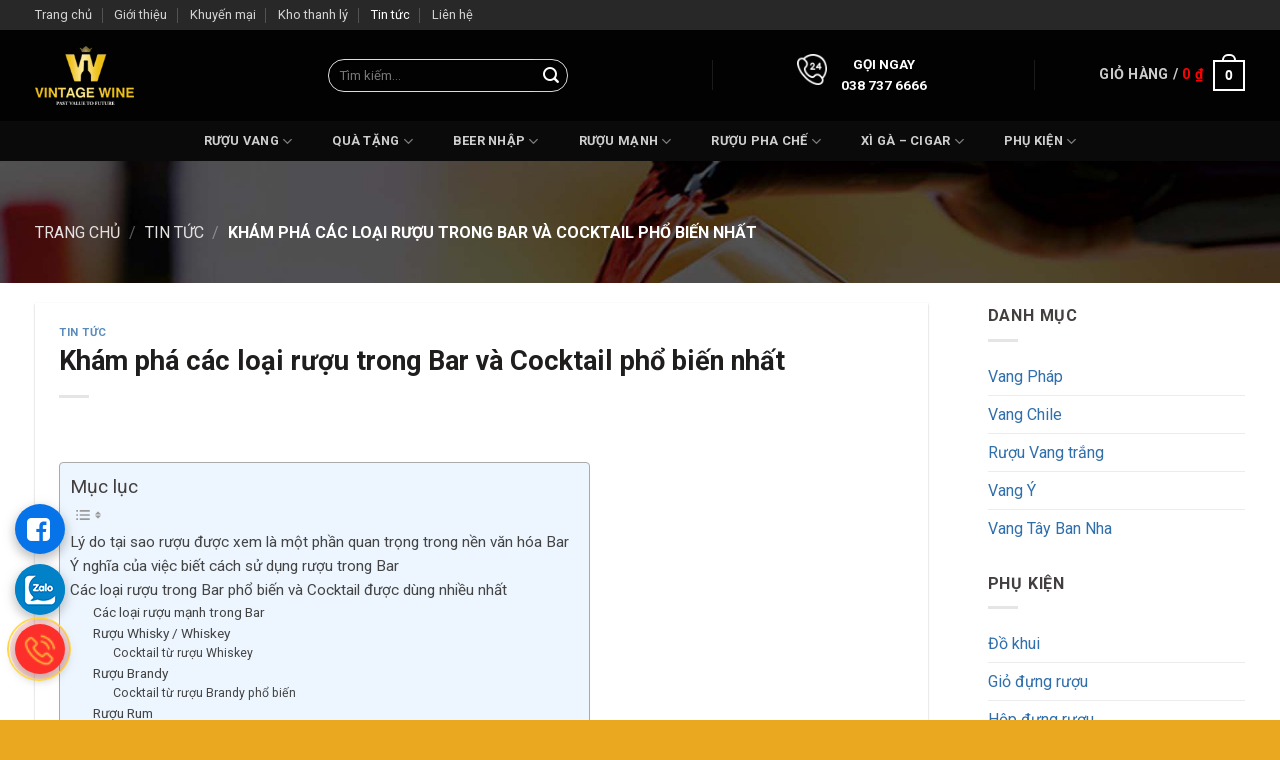

--- FILE ---
content_type: text/html; charset=UTF-8
request_url: https://vintagewine.vn/ruou-trong-bar/
body_size: 41531
content:
<!DOCTYPE html>
<!--[if IE 9 ]> <html lang="vi" prefix="og: https://ogp.me/ns#" class="ie9 loading-site no-js"> <![endif]-->
<!--[if IE 8 ]> <html lang="vi" prefix="og: https://ogp.me/ns#" class="ie8 loading-site no-js"> <![endif]-->
<!--[if (gte IE 9)|!(IE)]><!--><html lang="vi" prefix="og: https://ogp.me/ns#" class="loading-site no-js"> <!--<![endif]-->
<head>
	<meta charset="UTF-8" />
	<link rel="profile" href="http://gmpg.org/xfn/11" />
	<link rel="pingback" href="https://vintagewine.vn/xmlrpc.php" />

	<script>(function(html){html.className = html.className.replace(/\bno-js\b/,'js')})(document.documentElement);</script>
<meta name="viewport" content="width=device-width, initial-scale=1, maximum-scale=1" />
<!-- Search Engine Optimization by Rank Math PRO - https://rankmath.com/ -->
<title>Khám phá các loại rượu trong Bar và Cocktail phổ biến nhất</title>
<meta name="description" content="Với những lợi ích và tác động tích cực như vậy, rượu đã trở thành một phần không thể thiếu trong nền văn hóa Bar. Tuy nhiên, việc sử dụng rượu trong Bar cần"/>
<meta name="robots" content="follow, index, max-snippet:-1, max-video-preview:-1, max-image-preview:large"/>
<link rel="canonical" href="https://vintagewine.vn/ruou-trong-bar/" />
<meta property="og:locale" content="vi_VN" />
<meta property="og:type" content="article" />
<meta property="og:title" content="Khám phá các loại rượu trong Bar và Cocktail phổ biến nhất" />
<meta property="og:description" content="Với những lợi ích và tác động tích cực như vậy, rượu đã trở thành một phần không thể thiếu trong nền văn hóa Bar. Tuy nhiên, việc sử dụng rượu trong Bar cần" />
<meta property="og:url" content="https://vintagewine.vn/ruou-trong-bar/" />
<meta property="og:site_name" content="Vintage Wine" />
<meta property="article:section" content="Tin tức" />
<meta property="og:updated_time" content="2023-05-27T13:45:21+07:00" />
<meta property="og:image" content="https://vintagewine.vn/wp-content/uploads/2023/03/ruou-trong-bar.jpg" />
<meta property="og:image:secure_url" content="https://vintagewine.vn/wp-content/uploads/2023/03/ruou-trong-bar.jpg" />
<meta property="og:image:width" content="600" />
<meta property="og:image:height" content="400" />
<meta property="og:image:alt" content="rượu trong bar" />
<meta property="og:image:type" content="image/jpeg" />
<meta property="article:published_time" content="2023-03-17T11:22:05+07:00" />
<meta property="article:modified_time" content="2023-05-27T13:45:21+07:00" />
<meta name="twitter:card" content="summary_large_image" />
<meta name="twitter:title" content="Khám phá các loại rượu trong Bar và Cocktail phổ biến nhất" />
<meta name="twitter:description" content="Với những lợi ích và tác động tích cực như vậy, rượu đã trở thành một phần không thể thiếu trong nền văn hóa Bar. Tuy nhiên, việc sử dụng rượu trong Bar cần" />
<meta name="twitter:image" content="https://vintagewine.vn/wp-content/uploads/2023/03/ruou-trong-bar.jpg" />
<meta name="twitter:label1" content="Written by" />
<meta name="twitter:data1" content="Tran Tuan" />
<meta name="twitter:label2" content="Time to read" />
<meta name="twitter:data2" content="27 minutes" />
<!-- /Rank Math WordPress SEO plugin -->

<link rel='dns-prefetch' href='//cdnjs.cloudflare.com' />
<link rel='dns-prefetch' href='//fonts.googleapis.com' />
<link rel="alternate" type="application/rss+xml" title="Dòng thông tin Vintage Wine &raquo;" href="https://vintagewine.vn/feed/" />
<link rel="alternate" type="application/rss+xml" title="Vintage Wine &raquo; Dòng bình luận" href="https://vintagewine.vn/comments/feed/" />
<script type="text/javascript">
/* <![CDATA[ */
window._wpemojiSettings = {"baseUrl":"https:\/\/s.w.org\/images\/core\/emoji\/15.0.3\/72x72\/","ext":".png","svgUrl":"https:\/\/s.w.org\/images\/core\/emoji\/15.0.3\/svg\/","svgExt":".svg","source":{"concatemoji":"https:\/\/vintagewine.vn\/wp-includes\/js\/wp-emoji-release.min.js?ver=6.5.3"}};
/*! This file is auto-generated */
!function(i,n){var o,s,e;function c(e){try{var t={supportTests:e,timestamp:(new Date).valueOf()};sessionStorage.setItem(o,JSON.stringify(t))}catch(e){}}function p(e,t,n){e.clearRect(0,0,e.canvas.width,e.canvas.height),e.fillText(t,0,0);var t=new Uint32Array(e.getImageData(0,0,e.canvas.width,e.canvas.height).data),r=(e.clearRect(0,0,e.canvas.width,e.canvas.height),e.fillText(n,0,0),new Uint32Array(e.getImageData(0,0,e.canvas.width,e.canvas.height).data));return t.every(function(e,t){return e===r[t]})}function u(e,t,n){switch(t){case"flag":return n(e,"\ud83c\udff3\ufe0f\u200d\u26a7\ufe0f","\ud83c\udff3\ufe0f\u200b\u26a7\ufe0f")?!1:!n(e,"\ud83c\uddfa\ud83c\uddf3","\ud83c\uddfa\u200b\ud83c\uddf3")&&!n(e,"\ud83c\udff4\udb40\udc67\udb40\udc62\udb40\udc65\udb40\udc6e\udb40\udc67\udb40\udc7f","\ud83c\udff4\u200b\udb40\udc67\u200b\udb40\udc62\u200b\udb40\udc65\u200b\udb40\udc6e\u200b\udb40\udc67\u200b\udb40\udc7f");case"emoji":return!n(e,"\ud83d\udc26\u200d\u2b1b","\ud83d\udc26\u200b\u2b1b")}return!1}function f(e,t,n){var r="undefined"!=typeof WorkerGlobalScope&&self instanceof WorkerGlobalScope?new OffscreenCanvas(300,150):i.createElement("canvas"),a=r.getContext("2d",{willReadFrequently:!0}),o=(a.textBaseline="top",a.font="600 32px Arial",{});return e.forEach(function(e){o[e]=t(a,e,n)}),o}function t(e){var t=i.createElement("script");t.src=e,t.defer=!0,i.head.appendChild(t)}"undefined"!=typeof Promise&&(o="wpEmojiSettingsSupports",s=["flag","emoji"],n.supports={everything:!0,everythingExceptFlag:!0},e=new Promise(function(e){i.addEventListener("DOMContentLoaded",e,{once:!0})}),new Promise(function(t){var n=function(){try{var e=JSON.parse(sessionStorage.getItem(o));if("object"==typeof e&&"number"==typeof e.timestamp&&(new Date).valueOf()<e.timestamp+604800&&"object"==typeof e.supportTests)return e.supportTests}catch(e){}return null}();if(!n){if("undefined"!=typeof Worker&&"undefined"!=typeof OffscreenCanvas&&"undefined"!=typeof URL&&URL.createObjectURL&&"undefined"!=typeof Blob)try{var e="postMessage("+f.toString()+"("+[JSON.stringify(s),u.toString(),p.toString()].join(",")+"));",r=new Blob([e],{type:"text/javascript"}),a=new Worker(URL.createObjectURL(r),{name:"wpTestEmojiSupports"});return void(a.onmessage=function(e){c(n=e.data),a.terminate(),t(n)})}catch(e){}c(n=f(s,u,p))}t(n)}).then(function(e){for(var t in e)n.supports[t]=e[t],n.supports.everything=n.supports.everything&&n.supports[t],"flag"!==t&&(n.supports.everythingExceptFlag=n.supports.everythingExceptFlag&&n.supports[t]);n.supports.everythingExceptFlag=n.supports.everythingExceptFlag&&!n.supports.flag,n.DOMReady=!1,n.readyCallback=function(){n.DOMReady=!0}}).then(function(){return e}).then(function(){var e;n.supports.everything||(n.readyCallback(),(e=n.source||{}).concatemoji?t(e.concatemoji):e.wpemoji&&e.twemoji&&(t(e.twemoji),t(e.wpemoji)))}))}((window,document),window._wpemojiSettings);
/* ]]> */
</script>
<style id='wp-emoji-styles-inline-css' type='text/css'>

	img.wp-smiley, img.emoji {
		display: inline !important;
		border: none !important;
		box-shadow: none !important;
		height: 1em !important;
		width: 1em !important;
		margin: 0 0.07em !important;
		vertical-align: -0.1em !important;
		background: none !important;
		padding: 0 !important;
	}
</style>
<style id='wp-block-library-inline-css' type='text/css'>
:root{--wp-admin-theme-color:#007cba;--wp-admin-theme-color--rgb:0,124,186;--wp-admin-theme-color-darker-10:#006ba1;--wp-admin-theme-color-darker-10--rgb:0,107,161;--wp-admin-theme-color-darker-20:#005a87;--wp-admin-theme-color-darker-20--rgb:0,90,135;--wp-admin-border-width-focus:2px;--wp-block-synced-color:#7a00df;--wp-block-synced-color--rgb:122,0,223;--wp-bound-block-color:#9747ff}@media (min-resolution:192dpi){:root{--wp-admin-border-width-focus:1.5px}}.wp-element-button{cursor:pointer}:root{--wp--preset--font-size--normal:16px;--wp--preset--font-size--huge:42px}:root .has-very-light-gray-background-color{background-color:#eee}:root .has-very-dark-gray-background-color{background-color:#313131}:root .has-very-light-gray-color{color:#eee}:root .has-very-dark-gray-color{color:#313131}:root .has-vivid-green-cyan-to-vivid-cyan-blue-gradient-background{background:linear-gradient(135deg,#00d084,#0693e3)}:root .has-purple-crush-gradient-background{background:linear-gradient(135deg,#34e2e4,#4721fb 50%,#ab1dfe)}:root .has-hazy-dawn-gradient-background{background:linear-gradient(135deg,#faaca8,#dad0ec)}:root .has-subdued-olive-gradient-background{background:linear-gradient(135deg,#fafae1,#67a671)}:root .has-atomic-cream-gradient-background{background:linear-gradient(135deg,#fdd79a,#004a59)}:root .has-nightshade-gradient-background{background:linear-gradient(135deg,#330968,#31cdcf)}:root .has-midnight-gradient-background{background:linear-gradient(135deg,#020381,#2874fc)}.has-regular-font-size{font-size:1em}.has-larger-font-size{font-size:2.625em}.has-normal-font-size{font-size:var(--wp--preset--font-size--normal)}.has-huge-font-size{font-size:var(--wp--preset--font-size--huge)}.has-text-align-center{text-align:center}.has-text-align-left{text-align:left}.has-text-align-right{text-align:right}#end-resizable-editor-section{display:none}.aligncenter{clear:both}.items-justified-left{justify-content:flex-start}.items-justified-center{justify-content:center}.items-justified-right{justify-content:flex-end}.items-justified-space-between{justify-content:space-between}.screen-reader-text{border:0;clip:rect(1px,1px,1px,1px);-webkit-clip-path:inset(50%);clip-path:inset(50%);height:1px;margin:-1px;overflow:hidden;padding:0;position:absolute;width:1px;word-wrap:normal!important}.screen-reader-text:focus{background-color:#ddd;clip:auto!important;-webkit-clip-path:none;clip-path:none;color:#444;display:block;font-size:1em;height:auto;left:5px;line-height:normal;padding:15px 23px 14px;text-decoration:none;top:5px;width:auto;z-index:100000}html :where(.has-border-color){border-style:solid}html :where([style*=border-top-color]){border-top-style:solid}html :where([style*=border-right-color]){border-right-style:solid}html :where([style*=border-bottom-color]){border-bottom-style:solid}html :where([style*=border-left-color]){border-left-style:solid}html :where([style*=border-width]){border-style:solid}html :where([style*=border-top-width]){border-top-style:solid}html :where([style*=border-right-width]){border-right-style:solid}html :where([style*=border-bottom-width]){border-bottom-style:solid}html :where([style*=border-left-width]){border-left-style:solid}html :where(img[class*=wp-image-]){height:auto;max-width:100%}:where(figure){margin:0 0 1em}html :where(.is-position-sticky){--wp-admin--admin-bar--position-offset:var(--wp-admin--admin-bar--height,0px)}@media screen and (max-width:600px){html :where(.is-position-sticky){--wp-admin--admin-bar--position-offset:0px}}
</style>
<style id='classic-theme-styles-inline-css' type='text/css'>
/*! This file is auto-generated */
.wp-block-button__link{color:#fff;background-color:#32373c;border-radius:9999px;box-shadow:none;text-decoration:none;padding:calc(.667em + 2px) calc(1.333em + 2px);font-size:1.125em}.wp-block-file__button{background:#32373c;color:#fff;text-decoration:none}
</style>
<link rel='stylesheet' id='contact-form-7-css' href='https://vintagewine.vn/wp-content/plugins/contact-form-7/includes/css/styles.css?ver=5.9.5' type='text/css' media='all' />
<link rel='stylesheet' id='wcfa-css-css' href='https://vintagewine.vn/wp-content/plugins/devvn-woo-custom-filter-attribute/assets/css/devvn-wcfa-style.css?ver=1.0.0' type='text/css' media='all' />
<link rel='stylesheet' id='woof-css' href='https://vintagewine.vn/wp-content/plugins/woocommerce-products-filter/css/front.css?ver=2.2.5.6' type='text/css' media='all' />
<style id='woof-inline-css' type='text/css'>

.woof_products_top_panel li span, .woof_products_top_panel2 li span{background: url(https://vintagewine.vn/wp-content/plugins/woocommerce-products-filter/img/delete.png);background-size: 14px 14px;background-repeat: no-repeat;background-position: right;}
.woof_edit_view{
                    display: none;
                }

</style>
<link rel='stylesheet' id='chosen-drop-down-css' href='https://vintagewine.vn/wp-content/plugins/woocommerce-products-filter/js/chosen/chosen.min.css?ver=2.2.5.6' type='text/css' media='all' />
<style id='woocommerce-inline-inline-css' type='text/css'>
.woocommerce form .form-row .required { visibility: visible; }
</style>
<link rel='stylesheet' id='ez-toc-css' href='https://vintagewine.vn/wp-content/plugins/easy-table-of-contents/assets/css/screen.min.css?ver=2.0.66.1' type='text/css' media='all' />
<style id='ez-toc-inline-css' type='text/css'>
div#ez-toc-container .ez-toc-title {font-size: 120%;}div#ez-toc-container .ez-toc-title {font-weight: 500;}div#ez-toc-container ul li {font-size: 95%;}div#ez-toc-container ul li {font-weight: 500;}div#ez-toc-container nav ul ul li {font-size: 90%;}
</style>
<link rel='stylesheet' id='flatsome-style-css' href='https://vintagewine.vn/wp-content/themes/ititeam/style.css?ver=1768428540' type='text/css' media='all' />
<link rel='stylesheet' id='font-awesome-css' href='https://cdnjs.cloudflare.com/ajax/libs/font-awesome/4.7.0/css/font-awesome.css?ver=6.5.3' type='text/css' media='all' />
<link rel='stylesheet' id='flatsome-swatches-frontend-css' href='https://vintagewine.vn/wp-content/themes/flatsome/assets/css/extensions/flatsome-swatches-frontend.css?ver=3.14.3' type='text/css' media='all' />
<link rel='stylesheet' id='__EPYT__style-css' href='https://vintagewine.vn/wp-content/plugins/youtube-embed-plus/styles/ytprefs.min.css?ver=14.2.1.2' type='text/css' media='all' />
<style id='__EPYT__style-inline-css' type='text/css'>

                .epyt-gallery-thumb {
                        width: 33.333%;
                }
                
</style>
<link rel='stylesheet' id='flatsome-main-css' href='https://vintagewine.vn/wp-content/themes/flatsome/assets/css/flatsome.css?ver=3.14.3' type='text/css' media='all' />
<style id='flatsome-main-inline-css' type='text/css'>
@font-face {
				font-family: "fl-icons";
				font-display: block;
				src: url(https://vintagewine.vn/wp-content/themes/flatsome/assets/css/icons/fl-icons.eot?v=3.14.3);
				src:
					url(https://vintagewine.vn/wp-content/themes/flatsome/assets/css/icons/fl-icons.eot#iefix?v=3.14.3) format("embedded-opentype"),
					url(https://vintagewine.vn/wp-content/themes/flatsome/assets/css/icons/fl-icons.woff2?v=3.14.3) format("woff2"),
					url(https://vintagewine.vn/wp-content/themes/flatsome/assets/css/icons/fl-icons.ttf?v=3.14.3) format("truetype"),
					url(https://vintagewine.vn/wp-content/themes/flatsome/assets/css/icons/fl-icons.woff?v=3.14.3) format("woff"),
					url(https://vintagewine.vn/wp-content/themes/flatsome/assets/css/icons/fl-icons.svg?v=3.14.3#fl-icons) format("svg");
			}
</style>
<link rel='stylesheet' id='flatsome-shop-css' href='https://vintagewine.vn/wp-content/themes/flatsome/assets/css/flatsome-shop.css?ver=3.14.3' type='text/css' media='all' />
<link rel='stylesheet' id='flatsome-googlefonts-css' href='//fonts.googleapis.com/css?family=Roboto%3Aregular%2C700%2Cregular%2C700%7CDancing+Script%3Aregular%2C400&#038;display=swap&#038;ver=3.9' type='text/css' media='all' />
<script type="text/javascript" src="https://vintagewine.vn/wp-includes/js/jquery/jquery.min.js?ver=3.7.1" id="jquery-core-js"></script>
<script type="text/javascript" src="https://vintagewine.vn/wp-includes/js/jquery/jquery-migrate.min.js?ver=3.4.1" id="jquery-migrate-js"></script>
<script type="text/javascript" src="https://vintagewine.vn/wp-content/plugins/woocommerce/assets/js/jquery-blockui/jquery.blockUI.min.js?ver=2.7.0-wc.8.8.3" id="jquery-blockui-js" defer="defer" data-wp-strategy="defer"></script>
<script type="text/javascript" id="wc-add-to-cart-js-extra">
/* <![CDATA[ */
var wc_add_to_cart_params = {"ajax_url":"\/wp-admin\/admin-ajax.php","wc_ajax_url":"\/?wc-ajax=%%endpoint%%","i18n_view_cart":"Xem gi\u1ecf h\u00e0ng","cart_url":"https:\/\/vintagewine.vn\/gio-hang\/","is_cart":"","cart_redirect_after_add":"no"};
/* ]]> */
</script>
<script type="text/javascript" src="https://vintagewine.vn/wp-content/plugins/woocommerce/assets/js/frontend/add-to-cart.min.js?ver=8.8.3" id="wc-add-to-cart-js" defer="defer" data-wp-strategy="defer"></script>
<script type="text/javascript" src="https://vintagewine.vn/wp-content/plugins/woocommerce/assets/js/js-cookie/js.cookie.min.js?ver=2.1.4-wc.8.8.3" id="js-cookie-js" defer="defer" data-wp-strategy="defer"></script>
<script type="text/javascript" id="woocommerce-js-extra">
/* <![CDATA[ */
var woocommerce_params = {"ajax_url":"\/wp-admin\/admin-ajax.php","wc_ajax_url":"\/?wc-ajax=%%endpoint%%"};
/* ]]> */
</script>
<script type="text/javascript" src="https://vintagewine.vn/wp-content/plugins/woocommerce/assets/js/frontend/woocommerce.min.js?ver=8.8.3" id="woocommerce-js" defer="defer" data-wp-strategy="defer"></script>
<script type="text/javascript" id="__ytprefs__-js-extra">
/* <![CDATA[ */
var _EPYT_ = {"ajaxurl":"https:\/\/vintagewine.vn\/wp-admin\/admin-ajax.php","security":"b5495fe29c","gallery_scrolloffset":"20","eppathtoscripts":"https:\/\/vintagewine.vn\/wp-content\/plugins\/youtube-embed-plus\/scripts\/","eppath":"https:\/\/vintagewine.vn\/wp-content\/plugins\/youtube-embed-plus\/","epresponsiveselector":"[\"iframe.__youtube_prefs__\",\"iframe[src*='youtube.com']\",\"iframe[src*='youtube-nocookie.com']\",\"iframe[data-ep-src*='youtube.com']\",\"iframe[data-ep-src*='youtube-nocookie.com']\",\"iframe[data-ep-gallerysrc*='youtube.com']\"]","epdovol":"1","version":"14.2.1.2","evselector":"iframe.__youtube_prefs__[src], iframe[src*=\"youtube.com\/embed\/\"], iframe[src*=\"youtube-nocookie.com\/embed\/\"]","ajax_compat":"","maxres_facade":"eager","ytapi_load":"light","pause_others":"","stopMobileBuffer":"1","facade_mode":"","not_live_on_channel":"","vi_active":"","vi_js_posttypes":[]};
/* ]]> */
</script>
<script type="text/javascript" src="https://vintagewine.vn/wp-content/plugins/youtube-embed-plus/scripts/ytprefs.min.js?ver=14.2.1.2" id="__ytprefs__-js"></script>
<link rel="https://api.w.org/" href="https://vintagewine.vn/wp-json/" /><link rel="alternate" type="application/json" href="https://vintagewine.vn/wp-json/wp/v2/posts/16324" /><link rel="EditURI" type="application/rsd+xml" title="RSD" href="https://vintagewine.vn/xmlrpc.php?rsd" />
<meta name="generator" content="WordPress 6.5.3" />
<link rel='shortlink' href='https://vintagewine.vn/?p=16324' />
<link rel="alternate" type="application/json+oembed" href="https://vintagewine.vn/wp-json/oembed/1.0/embed?url=https%3A%2F%2Fvintagewine.vn%2Fruou-trong-bar%2F" />
<link rel="alternate" type="text/xml+oembed" href="https://vintagewine.vn/wp-json/oembed/1.0/embed?url=https%3A%2F%2Fvintagewine.vn%2Fruou-trong-bar%2F&#038;format=xml" />
<meta name='dmca-site-verification' content='NUJvMmk3TFdVZXJPSUZQQkl5TkZ1Zz090' />
<meta name="google-site-verification" content="l1a_p2s9CPY2xM--tLlQI4NCWneSmP76ayswgA6bdYI" />
<meta name="google-site-verification" content="xHf5QZmlWzBwd05U2btB42bn9-zp0QwXB3OUXTG_o1Y" />
<!-- Google Tag Manager -->
<script>(function(w,d,s,l,i){w[l]=w[l]||[];w[l].push({'gtm.start':
new Date().getTime(),event:'gtm.js'});var f=d.getElementsByTagName(s)[0],
j=d.createElement(s),dl=l!='dataLayer'?'&l='+l:'';j.async=true;j.src=
'https://www.googletagmanager.com/gtm.js?id='+i+dl;f.parentNode.insertBefore(j,f);
})(window,document,'script','dataLayer','GTM-TSBGX4H');</script>
<!-- End Google Tag Manager --><style>.bg{opacity: 0; transition: opacity 1s; -webkit-transition: opacity 1s;} .bg-loaded{opacity: 1;}</style><!--[if IE]><link rel="stylesheet" type="text/css" href="https://vintagewine.vn/wp-content/themes/flatsome/assets/css/ie-fallback.css"><script src="//cdnjs.cloudflare.com/ajax/libs/html5shiv/3.6.1/html5shiv.js"></script><script>var head = document.getElementsByTagName('head')[0],style = document.createElement('style');style.type = 'text/css';style.styleSheet.cssText = ':before,:after{content:none !important';head.appendChild(style);setTimeout(function(){head.removeChild(style);}, 0);</script><script src="https://vintagewine.vn/wp-content/themes/flatsome/assets/libs/ie-flexibility.js"></script><![endif]--><meta name="google-site-verification" content="I-UCk_PUkFmFHHUI18kppgpIYNT6VpFnHoSvgy3AHqw" />
<!-- Global site tag (gtag.js) - Google Analytics -->
<script async src="https://www.googletagmanager.com/gtag/js?id=G-BR40EHE3Y1"></script>
<script>
  window.dataLayer = window.dataLayer || [];
  function gtag(){dataLayer.push(arguments);}
  gtag('js', new Date());

  gtag('config', 'G-BR40EHE3Y1');
</script>

<script type="application/ld+json">
{
  "@context": "https://schema.org",
  "@type": "Organization",
  "name": "Cửa hàng Rượu Vang Vintage Wine",
  "alternateName": "Rượu Vang Nhập Khẩu - Chuyên Rượu Vang Cao Cấp | Vintage Wine",
  "url": "https://vintagewine.vn",
  "logo": "http://vintagewine.vn/wp-content/uploads/2021/11/logo.png",
  "contactPoint": {
    "@type": "ContactPoint",
    "telephone": "0387376666",
    "contactType": "",
    "areaServed": "VN",
    "availableLanguage": "Vietnamese"
  },
  "sameAs": [
    "https://www.facebook.com/Vintagewine.vn",
    "https://www.pinterest.com/vintagewinevn/_saved/",
    "https://linkhay.com/u/vintagewine",
    "https://twitter.com/WineVintage1",
    "https://www.woddal.com/Vintagewine",
    "https://www.linkedin.com/in/wine-vintage-aa9726228/",
    "https://vintagewinevn.tumblr.com/",
    "https://www.flickr.com/people/vintagewinevn/",
    "https://www.youtube.com/channel/UChjos5Rsq1tACovyXf12kew/about",
    "https://500px.com/p/vintagewinevn",
    "https://angel.co/u/vintagewinevn"
  ]
}
</script>
<script type="application/ld+json">
{
  "@context": "https://schema.org",
  "@type": "Organization",
  "name": "VintageWine - Shop Rượu Vang Nhập Khẩu",
  "alternateName": "Rượu Vang Nhập Khẩu - Chuyên Rượu Vang Cao Cấp | Vintage Wine",
  "url": "https://vintagewine.vn",
  "logo": "http://vintagewine.vn/wp-content/uploads/2021/11/logo.png",
  "contactPoint": {
    "@type": "ContactPoint",
    "telephone": "0387376666",
    "contactType": "",
    "areaServed": "VN",
    "availableLanguage": "Vietnamese"
  },
  "sameAs": [
    "https://www.facebook.com/Vintagewine.vn",
    "https://www.pinterest.com/vintagewinevn/_saved/",
    "https://linkhay.com/u/vintagewine",
    "https://twitter.com/WineVintage1",
    "https://www.woddal.com/Vintagewine",
    "https://www.linkedin.com/in/wine-vintage-aa9726228/",
    "https://vintagewinevn.tumblr.com/",
    "https://www.flickr.com/people/vintagewinevn/",
    "https://www.youtube.com/channel/UChjos5Rsq1tACovyXf12kew/about",
    "https://500px.com/p/vintagewinevn",
    "https://angel.co/u/vintagewinevn"
  ]
}
</script>

<!-- Google tag (gtag.js) -->
<script async src="https://www.googletagmanager.com/gtag/js?id=G-T8Q8ETHN0R"></script>
<script>
  window.dataLayer = window.dataLayer || [];
  function gtag(){dataLayer.push(arguments);}
  gtag('js', new Date());

  gtag('config', 'G-T8Q8ETHN0R');
</script>

<!-- Google tag (gtag.js) -->
<script async src="https://www.googletagmanager.com/gtag/js?id=G-R1LL424C38"></script>
<script>
  window.dataLayer = window.dataLayer || [];
  function gtag(){dataLayer.push(arguments);}
  gtag('js', new Date());

  gtag('config', 'G-R1LL424C38');
</script>	<noscript><style>.woocommerce-product-gallery{ opacity: 1 !important; }</style></noscript>
	<noscript><style>.lazyload[data-src]{display:none !important;}</style></noscript><style>.lazyload{background-image:none !important;}.lazyload:before{background-image:none !important;}</style><link rel="icon" href="https://vintagewine.vn/wp-content/uploads/2021/12/cropped-vintage-wine-32x32.png" sizes="32x32" />
<link rel="icon" href="https://vintagewine.vn/wp-content/uploads/2021/12/cropped-vintage-wine-192x192.png" sizes="192x192" />
<link rel="apple-touch-icon" href="https://vintagewine.vn/wp-content/uploads/2021/12/cropped-vintage-wine-180x180.png" />
<meta name="msapplication-TileImage" content="https://vintagewine.vn/wp-content/uploads/2021/12/cropped-vintage-wine-270x270.png" />
<style id="custom-css" type="text/css">:root {--primary-color: #446084;}.full-width .ubermenu-nav, .container, .row{max-width: 1240px}.row.row-collapse{max-width: 1210px}.row.row-small{max-width: 1232.5px}.row.row-large{max-width: 1270px}.header-main{height: 91px}#logo img{max-height: 91px}#logo{width:99px;}.header-bottom{min-height: 10px}.header-top{min-height: 30px}.transparent .header-main{height: 30px}.transparent #logo img{max-height: 30px}.has-transparent + .page-title:first-of-type,.has-transparent + #main > .page-title,.has-transparent + #main > div > .page-title,.has-transparent + #main .page-header-wrapper:first-of-type .page-title{padding-top: 110px;}.header.show-on-scroll,.stuck .header-main{height:70px!important}.stuck #logo img{max-height: 70px!important}.header-bg-color, .header-wrapper {background-color: rgba(0,0,0,0.9)}.header-bottom {background-color: #0a0a0a}.header-main .nav > li > a{line-height: 16px }@media (max-width: 549px) {.header-main{height: 70px}#logo img{max-height: 70px}}.nav-dropdown{font-size:100%}.header-top{background-color:rgba(94,94,94,0.42)!important;}body{font-family:"Roboto", sans-serif}body{font-weight: 0}body{color: #443f3f}.nav > li > a {font-family:"Roboto", sans-serif;}.mobile-sidebar-levels-2 .nav > li > ul > li > a {font-family:"Roboto", sans-serif;}.nav > li > a {font-weight: 700;}.mobile-sidebar-levels-2 .nav > li > ul > li > a {font-weight: 700;}h1,h2,h3,h4,h5,h6,.heading-font, .off-canvas-center .nav-sidebar.nav-vertical > li > a{font-family: "Roboto", sans-serif;}h1,h2,h3,h4,h5,h6,.heading-font,.banner h1,.banner h2{font-weight: 700;}h1,h2,h3,h4,h5,h6,.heading-font{color: #201d1d;}.alt-font{font-family: "Dancing Script", sans-serif;}.alt-font{font-weight: 400!important;}a{color: #306fab;}a:hover{color: #3694e7;}.tagcloud a:hover{border-color: #3694e7;background-color: #3694e7;}.has-equal-box-heights .box-image {padding-top: 100%;}.shop-page-title.featured-title .title-bg{background-image: url(http://vintagewine.vn/wp-content/uploads/2021/11/z2943159573800_dcd9c32bf8ea0e082a19a6b8c05ee801.jpg);}@media screen and (min-width: 550px){.products .box-vertical .box-image{min-width: 300px!important;width: 300px!important;}}.absolute-footer, html{background-color: #eaa720}/* Custom CSS */.cta-lptech {list-style: none;padding: 0;margin: 0;z-index: 999;position: fixed;bottom: 36px;left: 15px;width: 50px;}.cta-lptech li a i {font-size: 27px;color: #fff;padding: 12px;}.cta-lptech li a {height: 50px;line-height: 50px;background-color: #ff2a28;box-shadow: 0 5px 11px 0 rgb(0 0 0 / 18%), 0 4px 15px 0 rgb(0 0 0 / 15%);}.cta-lptech li {width: 50px;float: left;margin-bottom: 10px;}.cta-lptech li, .cta-lptech li a {display: inline-block;}.cta-lptech li a, .cta-lptech li a img {width: 50px;border-radius: 100%;}.a-face{background: #0674E8 !important;}@keyframes pulse {from,to {-webkit-transform:scale3d(1,1,1);transform:scale3d(1,1,1)}50% {-webkit-transform:scale3d(1.05,1.05,1.05);transform:scale3d(1.05,1.05,1.05)}}@-webkit-keyframes zoomIn {from {opacity:0;-webkit-transform:scale3d(.3,.3,.3);transform:scale3d(.3,.3,.3)}50% {opacity:1}}@keyframes zoomIn {from {opacity:0;-webkit-transform:scale3d(.3,.3,.3);transform:scale3d(.3,.3,.3)}50% {opacity:1}}.cta-lptech {list-style: none;padding: 0;margin: 0;z-index: 999;position: fixed;bottom: 36px;left: 15px;width: 50px;}.cta-lptech li {width: 50px;float: left;margin-bottom: 10px;}.cta-lptech li a {height: 50px;line-height: 50px;background-color: #ff2a28;box-shadow: 0 5px 11px 0 rgba(0,0,0,0.18), 0 4px 15px 0 rgba(0,0,0,0.15);}.cta-lptech li a i {font-size: 27px;color: #fff;padding: 12px;}.cta-lptech li a, .cta-lptech li a img {width: 50px;border-radius: 100%;}.cta-lptech li, .cta-lptech li a {display: inline-block;}.cta-lptech li a.zalo {background-color: #0180c7;}.animated.infinite {-webkit-animation-iteration-count: infinite;animation-iteration-count: infinite;}.mypage-alo-ph-circle, .mypage-alo-phone:hover .mypage-alo-ph-circle {border-color: #ffd53b !important;}.mypage-alo-ph-circle-fill, .mypage-alo-ph-img-circle, .mypage-alo-phone:hover .mypage-alo-ph-circle-fill, .mypage-alo-phone:hover .mypage-alo-ph-img-circle {background-color: rgba(244,68,56,0.5);}.mypage-alo-ph-circle-fill {width: 60px;height: 60px;top: 115px;left: -5px;position: absolute;-ms-transition: all .2s ease-in-out;border-radius: 100%;border: 2px solid transparent;-webkit-transition: all .5s;-moz-transition: all .5s;-o-transition: all .5s;transition: all .5s;opacity: .4!important;}.animated {-webkit-animation-duration: 1s;animation-duration: 1s;-webkit-animation-fill-mode: both;animation-fill-mode: both;}.zoomIn {-webkit-animation-name: zoomIn;animation-name: zoomIn;}.mypage-alo-ph-circle {width: 80px;height: 80px;top: 105px;left: -16px;position: absolute;background-color: #774d4d00;border-radius: 100%;border: 2px solid rgba(30,30,30,.4);opacity: .1;opacity: .5;}.taxonomy-description{text-align:justify;}.nav-dropdown-has-border .nav-dropdown {border: 2px solid #ddd;width: 700px;}.nav-dropdown li > ul > li {width: 50%;float: left;}.nav ul:not(.nav-dropdown) {margin: 0;padding: 0;width: 100%;}.nav-dropdown>li.nav-dropdown-col{width: 50%;}.label-new.menu-item > a:after{content:"New";}.label-hot.menu-item > a:after{content:"Hot";}.label-sale.menu-item > a:after{content:"Sale";}.label-popular.menu-item > a:after{content:"Popular";}</style><style id="flatsome-swatches-css" type="text/css"></style></head>

<body class="post-template-default single single-post postid-16324 single-format-standard theme-flatsome woocommerce-no-js full-width lightbox nav-dropdown-has-arrow nav-dropdown-has-shadow nav-dropdown-has-border">

<!-- Google Tag Manager (noscript) -->
<noscript><iframe src="https://www.googletagmanager.com/ns.html?id=GTM-TSBGX4H"
height="0" width="0" style="display:none;visibility:hidden"></iframe></noscript>
<!-- End Google Tag Manager (noscript) -->
<a class="skip-link screen-reader-text" href="#main">Skip to content</a>

<div id="wrapper">

	
	<header id="header" class="header has-sticky sticky-jump">
		<div class="header-wrapper">
			<div id="top-bar" class="header-top hide-for-sticky nav-dark">
    <div class="flex-row container">
      <div class="flex-col hide-for-medium flex-left">
          <ul class="nav nav-left medium-nav-center nav-small  nav-divided">
              <li id="menu-item-19125" class="menu-item menu-item-type-custom menu-item-object-custom menu-item-home menu-item-19125 menu-item-design-default"><a href="https://vintagewine.vn" class="nav-top-link">Trang chủ</a></li>
<li id="menu-item-19126" class="menu-item menu-item-type-post_type menu-item-object-page menu-item-19126 menu-item-design-default"><a href="https://vintagewine.vn/gioi-thieu/" class="nav-top-link">Giới thiệu</a></li>
<li id="menu-item-19278" class="menu-item menu-item-type-taxonomy menu-item-object-category menu-item-19278 menu-item-design-default"><a href="http://vintagewine.vn/khuyen-mai/" class="nav-top-link">Khuyến mại</a></li>
<li id="menu-item-19471" class="menu-item menu-item-type-custom menu-item-object-custom menu-item-19471 menu-item-design-default"><a href="https://vintagewine.vn/kho-thanh-ly/" class="nav-top-link">Kho thanh lý</a></li>
<li id="menu-item-172" class="menu-item menu-item-type-taxonomy menu-item-object-category current-post-ancestor current-menu-parent current-post-parent menu-item-172 active menu-item-design-default"><a href="http://vintagewine.vn/tin-tuc-ruou-vang/" class="nav-top-link">Tin tức</a></li>
<li id="menu-item-187" class="menu-item menu-item-type-post_type menu-item-object-page menu-item-187 menu-item-design-default"><a href="https://vintagewine.vn/lien-he/" class="nav-top-link">Liên hệ</a></li>
          </ul>
      </div>

      <div class="flex-col hide-for-medium flex-center">
          <ul class="nav nav-center nav-small  nav-divided">
                        </ul>
      </div>

      <div class="flex-col hide-for-medium flex-right">
         <ul class="nav top-bar-nav nav-right nav-small  nav-divided">
                        </ul>
      </div>

            <div class="flex-col show-for-medium flex-grow">
          <ul class="nav nav-center nav-small mobile-nav  nav-divided">
              <li class="html custom html_topbar_left"><div class="goingay">
<div class="box_goi"><img src="[data-uri]" data-src="/wp-content/uploads/2022/07/goi.png" decoding="async" class="lazyload" data-eio-rwidth="35" data-eio-rheight="35"><noscript><img src="/wp-content/uploads/2022/07/goi.png" data-eio="l"></noscript><span>Gọi ngay</span><span>038 737 6666</span></div>
</div></li>          </ul>
      </div>
      
    </div>
</div>
<div id="masthead" class="header-main nav-dark">
      <div class="header-inner flex-row container logo-left medium-logo-center" role="navigation">

          <!-- Logo -->
          <div id="logo" class="flex-col logo">
            <!-- Header logo -->
<a href="https://vintagewine.vn/" title="Vintage Wine - Rượu Vang Nhập Khẩu" rel="home">
    <img width="99" height="91" src="[data-uri]" class="header_logo header-logo lazyload" alt="Vintage Wine" data-src="http://vintagewine.vn/wp-content/uploads/2021/11/logo.png" decoding="async" data-eio-rwidth="145" data-eio-rheight="87" /><noscript><img width="99" height="91" src="http://vintagewine.vn/wp-content/uploads/2021/11/logo.png" class="header_logo header-logo" alt="Vintage Wine" data-eio="l" /></noscript><img  width="99" height="91" src="[data-uri]" class="header-logo-dark lazyload" alt="Vintage Wine" data-src="http://vintagewine.vn/wp-content/uploads/2021/11/logo.png" decoding="async" data-eio-rwidth="145" data-eio-rheight="87" /><noscript><img  width="99" height="91" src="http://vintagewine.vn/wp-content/uploads/2021/11/logo.png" class="header-logo-dark" alt="Vintage Wine" data-eio="l" /></noscript></a>
          </div>

          <!-- Mobile Left Elements -->
          <div class="flex-col show-for-medium flex-left">
            <ul class="mobile-nav nav nav-left ">
              <li class="nav-icon has-icon">
  		<a href="#" data-open="#main-menu" data-pos="left" data-bg="main-menu-overlay" data-color="" class="is-small" aria-label="Menu" aria-controls="main-menu" aria-expanded="false">
		
		  <i class="icon-menu" ></i>
		  		</a>
	</li>            </ul>
          </div>

          <!-- Left Elements -->
          <div class="flex-col hide-for-medium flex-left
            flex-grow">
            <ul class="header-nav header-nav-main nav nav-left  nav-size-medium nav-spacing-xlarge nav-uppercase" >
              <li class="header-search-form search-form html relative has-icon">
	<div class="header-search-form-wrapper">
		<div class="searchform-wrapper ux-search-box relative is-normal"><form role="search" method="get" class="searchform" action="https://vintagewine.vn/">
	<div class="flex-row relative">
						<div class="flex-col flex-grow">
			<label class="screen-reader-text" for="woocommerce-product-search-field-0">Tìm kiếm:</label>
			<input type="search" id="woocommerce-product-search-field-0" class="search-field mb-0" placeholder="Tìm kiếm&hellip;" value="" name="s" />
			<input type="hidden" name="post_type" value="product" />
					</div>
		<div class="flex-col">
			<button type="submit" value="Tìm kiếm" class="ux-search-submit submit-button secondary button icon mb-0" aria-label="Submit">
				<i class="icon-search" ></i>			</button>
		</div>
	</div>
	<div class="live-search-results text-left z-top"></div>
</form>
</div>	</div>
</li>            </ul>
          </div>

          <!-- Right Elements -->
          <div class="flex-col hide-for-medium flex-right">
            <ul class="header-nav header-nav-main nav nav-right  nav-size-medium nav-spacing-xlarge nav-uppercase">
              <li class="header-divider"></li><li class="html custom html_topbar_left"><div class="goingay">
<div class="box_goi"><img src="[data-uri]" data-src="/wp-content/uploads/2022/07/goi.png" decoding="async" class="lazyload" data-eio-rwidth="35" data-eio-rheight="35"><noscript><img src="/wp-content/uploads/2022/07/goi.png" data-eio="l"></noscript><span>Gọi ngay</span><span>038 737 6666</span></div>
</div></li><li class="header-divider"></li><li class="cart-item has-icon has-dropdown">

<a href="https://vintagewine.vn/gio-hang/" title="Giỏ hàng" class="header-cart-link is-small">


<span class="header-cart-title">
   Giỏ hàng   /      <span class="cart-price"><span class="woocommerce-Price-amount amount"><bdi>0&nbsp;<span class="woocommerce-Price-currencySymbol">&#8363;</span></bdi></span></span>
  </span>

    <span class="cart-icon image-icon">
    <strong>0</strong>
  </span>
  </a>

 <ul class="nav-dropdown nav-dropdown-default">
    <li class="html widget_shopping_cart">
      <div class="widget_shopping_cart_content">
        

	<p class="woocommerce-mini-cart__empty-message">Chưa có sản phẩm trong giỏ hàng.</p>


      </div>
    </li>
     </ul>

</li>
            </ul>
          </div>

          <!-- Mobile Right Elements -->
          <div class="flex-col show-for-medium flex-right">
            <ul class="mobile-nav nav nav-right ">
              <li class="cart-item has-icon">

      <a href="https://vintagewine.vn/gio-hang/" class="header-cart-link off-canvas-toggle nav-top-link is-small" data-open="#cart-popup" data-class="off-canvas-cart" title="Giỏ hàng" data-pos="right">
  
    <span class="cart-icon image-icon">
    <strong>0</strong>
  </span>
  </a>


  <!-- Cart Sidebar Popup -->
  <div id="cart-popup" class="mfp-hide widget_shopping_cart">
  <div class="cart-popup-inner inner-padding">
      <div class="cart-popup-title text-center">
          <h4 class="uppercase">Giỏ hàng</h4>
          <div class="is-divider"></div>
      </div>
      <div class="widget_shopping_cart_content">
          

	<p class="woocommerce-mini-cart__empty-message">Chưa có sản phẩm trong giỏ hàng.</p>


      </div>
             <div class="cart-sidebar-content relative"></div>  </div>
  </div>

</li>
            </ul>
          </div>

      </div>
     
            <div class="container"><div class="top-divider full-width"></div></div>
      </div><div id="wide-nav" class="header-bottom wide-nav nav-dark flex-has-center hide-for-medium">
    <div class="flex-row container">

            
                        <div class="flex-col hide-for-medium flex-center">
                <ul class="nav header-nav header-bottom-nav nav-center  nav-uppercase">
                    <li id="menu-item-19" class="menu-item menu-item-type-custom menu-item-object-custom menu-item-has-children menu-item-19 menu-item-design-default has-dropdown"><a href="https://vintagewine.vn/ruou-vang/" class="nav-top-link">Rượu vang<i class="icon-angle-down" ></i></a>
<ul class="sub-menu nav-dropdown nav-dropdown-default">
	<li id="menu-item-10183" class="menu-item menu-item-type-custom menu-item-object-custom menu-item-has-children menu-item-10183 nav-dropdown-col"><a href="#">XUẤT XỨ</a>
	<ul class="sub-menu nav-column nav-dropdown-default">
		<li id="menu-item-108" class="menu-item menu-item-type-taxonomy menu-item-object-product_cat menu-item-108"><a href="https://vintagewine.vn/ruou-vang-phap/">Vang Pháp</a></li>
		<li id="menu-item-109" class="menu-item menu-item-type-taxonomy menu-item-object-product_cat menu-item-109"><a href="https://vintagewine.vn/ruou-vang-chile/">Vang Chile</a></li>
		<li id="menu-item-110" class="menu-item menu-item-type-taxonomy menu-item-object-product_cat menu-item-110"><a href="https://vintagewine.vn/ruou-vang-y/">Vang ý</a></li>
		<li id="menu-item-111" class="menu-item menu-item-type-taxonomy menu-item-object-product_cat menu-item-111"><a href="https://vintagewine.vn/ruou-vang-tay-ban-nha/">Vang Tây Ban Nha</a></li>
		<li id="menu-item-112" class="menu-item menu-item-type-taxonomy menu-item-object-product_cat menu-item-112"><a href="https://vintagewine.vn/ruou-vang-argentina/">Vang Argentina</a></li>
		<li id="menu-item-117" class="menu-item menu-item-type-taxonomy menu-item-object-product_cat menu-item-117"><a href="https://vintagewine.vn/ruou-vang-my/">Vang Mỹ</a></li>
		<li id="menu-item-114" class="menu-item menu-item-type-taxonomy menu-item-object-product_cat menu-item-114"><a href="https://vintagewine.vn/ruou-vang-bo-dao-nha/">Vang Bồ Đào Nha</a></li>
		<li id="menu-item-118" class="menu-item menu-item-type-taxonomy menu-item-object-product_cat menu-item-118"><a href="https://vintagewine.vn/ruou-vang-newzealand/">Vang Newzealand</a></li>
		<li id="menu-item-115" class="menu-item menu-item-type-taxonomy menu-item-object-product_cat menu-item-115"><a href="https://vintagewine.vn/ruou-vang-nam-phi/">Vang Nam Phi</a></li>
		<li id="menu-item-123" class="menu-item menu-item-type-taxonomy menu-item-object-product_cat menu-item-123"><a href="https://vintagewine.vn/ruou-vang-uc/">Vang Úc</a></li>
	</ul>
</li>
	<li id="menu-item-10184" class="menu-item menu-item-type-custom menu-item-object-custom menu-item-has-children menu-item-10184 nav-dropdown-col"><a href="#">DÒNG VANG</a>
	<ul class="sub-menu nav-column nav-dropdown-default">
		<li id="menu-item-120" class="menu-item menu-item-type-taxonomy menu-item-object-product_cat menu-item-120"><a href="https://vintagewine.vn/ruou-vang-hong/">Vang Hồng</a></li>
		<li id="menu-item-10186" class="menu-item menu-item-type-taxonomy menu-item-object-product_cat menu-item-10186"><a href="https://vintagewine.vn/ruou-vang-do/">Rượu Vang Đỏ</a></li>
		<li id="menu-item-10187" class="menu-item menu-item-type-taxonomy menu-item-object-product_cat menu-item-10187"><a href="https://vintagewine.vn/ruou-vang-ngot/">Rượu Vang Ngọt</a></li>
		<li id="menu-item-10189" class="menu-item menu-item-type-taxonomy menu-item-object-product_cat menu-item-10189"><a href="https://vintagewine.vn/ruou-vang-trang/">Rượu Vang trắng</a></li>
		<li id="menu-item-11131" class="menu-item menu-item-type-taxonomy menu-item-object-product_cat menu-item-11131"><a href="https://vintagewine.vn/ruou-vang-chat/">Rượu Vang Chát</a></li>
		<li id="menu-item-10188" class="menu-item menu-item-type-taxonomy menu-item-object-product_cat menu-item-10188"><a href="https://vintagewine.vn/ruou-vang-no/">Rượu Vang Nổ</a></li>
		<li id="menu-item-10185" class="menu-item menu-item-type-taxonomy menu-item-object-product_cat menu-item-10185"><a href="https://vintagewine.vn/ruou-vang-bich/">Rượu Vang Bịch</a></li>
	</ul>
</li>
</ul>
</li>
<li id="menu-item-20" class="menu-item menu-item-type-custom menu-item-object-custom menu-item-has-children menu-item-20 menu-item-design-default has-dropdown"><a href="#" class="nav-top-link">Quà tặng<i class="icon-angle-down" ></i></a>
<ul class="sub-menu nav-dropdown nav-dropdown-default">
	<li id="menu-item-520" class="menu-item menu-item-type-taxonomy menu-item-object-product_cat menu-item-520"><a href="https://vintagewine.vn/qua-tet/">Quà tặng tết 2024</a></li>
	<li id="menu-item-136" class="menu-item menu-item-type-post_type menu-item-object-page menu-item-136"><a href="https://vintagewine.vn/gio-qua-tet/">Giỏ quà tết Giáp Thìn</a></li>
	<li id="menu-item-141" class="menu-item menu-item-type-post_type menu-item-object-page menu-item-141"><a href="https://vintagewine.vn/qua-tet-tang-doanh-nghiep/">Quà Tết Tặng Doanh Nghiệp 2024</a></li>
	<li id="menu-item-139" class="menu-item menu-item-type-post_type menu-item-object-page menu-item-139"><a href="https://vintagewine.vn/hop-qua-tet-cao-cap/">Hộp quà tết cao cấp</a></li>
	<li id="menu-item-140" class="menu-item menu-item-type-post_type menu-item-object-page menu-item-140"><a href="https://vintagewine.vn/tra-cao-cap/">Trà cao cấp</a></li>
</ul>
</li>
<li id="menu-item-12999" class="menu-item menu-item-type-taxonomy menu-item-object-product_cat menu-item-12999 menu-item-design-container-width menu-item-has-block has-dropdown"><a href="https://vintagewine.vn/beer-nhap/" class="nav-top-link">Beer Nhập<i class="icon-angle-down" ></i></a><div class="sub-menu nav-dropdown"><div class="row align-middle"  id="row-357436685">


	<div id="col-77825997" class="col medium-4 small-12 large-4"  >
				<div class="col-inner"  >
			
			

<div class="row row-collapse"  id="row-949478825">


	<div id="col-712462444" class="col medium-6 small-12 large-6"  >
				<div class="col-inner"  >
			
			

	<div class="ux-menu stack stack-col justify-start ux-menu--divider-solid">
		

	<div class="ux-menu-title flex">
		Bia Đức	</div>
	

	<div class="ux-menu-link flex menu-item">
		<a class="ux-menu-link__link flex" href="https://vintagewine.vn/bia-kaiser/"  >
						<span class="ux-menu-link__text">
				Kaiser			</span>
		</a>
	</div>
	

	<div class="ux-menu-link flex menu-item">
		<a class="ux-menu-link__link flex" href="https://vintagewine.vn/bia-weiss-ross-pils/"  >
						<span class="ux-menu-link__text">
				Weiss Rossl Pils			</span>
		</a>
	</div>
	

	<div class="ux-menu-link flex menu-item">
		<a class="ux-menu-link__link flex" href="https://vintagewine.vn/bia-pilger/"  >
						<span class="ux-menu-link__text">
				Pilger			</span>
		</a>
	</div>
	

	<div class="ux-menu-link flex menu-item">
		<a class="ux-menu-link__link flex" href="https://vintagewine.vn/bia-feldschlobchen/"  >
						<span class="ux-menu-link__text">
				Feldschlobchen			</span>
		</a>
	</div>
	

	<div class="ux-menu-link flex menu-item">
		<a class="ux-menu-link__link flex" href="https://vintagewine.vn/bia-hb-hofbrau/"  >
						<span class="ux-menu-link__text">
				HB Hofbrau			</span>
		</a>
	</div>
	

	<div class="ux-menu-link flex menu-item">
		<a class="ux-menu-link__link flex" href="https://vintagewine.vn/bia-arcobrau/"  >
						<span class="ux-menu-link__text">
				Arcobrau			</span>
		</a>
	</div>
	

	<div class="ux-menu-link flex menu-item">
		<a class="ux-menu-link__link flex" href="https://vintagewine.vn/bia-grunbacher/"  >
						<span class="ux-menu-link__text">
				Grunbacher			</span>
		</a>
	</div>
	

	<div class="ux-menu-link flex menu-item">
		<a class="ux-menu-link__link flex" href="https://vintagewine.vn/bia-kaiserdom/"  >
						<span class="ux-menu-link__text">
				Kaiserdom			</span>
		</a>
	</div>
	


	</div>
	

		</div>
					</div>

	

	<div id="col-204350166" class="col medium-6 small-12 large-6"  >
				<div class="col-inner"  >
			
			

	<div class="ux-menu stack stack-col justify-start ux-menu--divider-solid">
		

	<div class="ux-menu-title flex">
		Bia Bỉ	</div>
	

	<div class="ux-menu-link flex menu-item">
		<a class="ux-menu-link__link flex" href="https://vintagewine.vn/bia-o-j/"  >
						<span class="ux-menu-link__text">
				O.J			</span>
		</a>
	</div>
	

	<div class="ux-menu-link flex menu-item">
		<a class="ux-menu-link__link flex" href="https://vintagewine.vn/bia-chimay/"  >
						<span class="ux-menu-link__text">
				Chimay			</span>
		</a>
	</div>
	

	<div class="ux-menu-link flex menu-item">
		<a class="ux-menu-link__link flex" href="https://vintagewine.vn/bia-leffe/"  >
						<span class="ux-menu-link__text">
				Leffe			</span>
		</a>
	</div>
	

	<div class="ux-menu-link flex menu-item">
		<a class="ux-menu-link__link flex" href="https://vintagewine.vn/bia-hoegaarden/"  >
						<span class="ux-menu-link__text">
				Hoegaarden			</span>
		</a>
	</div>
	

	<div class="ux-menu-link flex menu-item">
		<a class="ux-menu-link__link flex" href="https://vintagewine.vn/bia-su-st-sebastiaan/"  >
						<span class="ux-menu-link__text">
				Sứ ST.Sebastiaan			</span>
		</a>
	</div>
	

	<div class="ux-menu-link flex menu-item">
		<a class="ux-menu-link__link flex" href="https://vintagewine.vn/bia-rochefort/"  >
						<span class="ux-menu-link__text">
				Rochefort			</span>
		</a>
	</div>
	

	<div class="ux-menu-link flex menu-item">
		<a class="ux-menu-link__link flex" href="https://vintagewine.vn/bia-karmeliet-tripel/"  >
						<span class="ux-menu-link__text">
				Karmeliet Tripel			</span>
		</a>
	</div>
	


	</div>
	

		</div>
					</div>

	

</div>

		</div>
					</div>

	

	<div id="col-1296212174" class="col medium-4 small-12 large-4"  >
				<div class="col-inner"  >
			
			

<div class="row row-collapse"  id="row-896214758">


	<div id="col-1741631931" class="col medium-6 small-12 large-6"  >
				<div class="col-inner"  >
			
			

	<div class="ux-menu stack stack-col justify-start ux-menu--divider-solid">
		

	<div class="ux-menu-title flex">
		Bia Tiệp	</div>
	

	<div class="ux-menu-link flex menu-item">
		<a class="ux-menu-link__link flex" href="https://vintagewine.vn/bia-pilsner-urquell/"  >
						<span class="ux-menu-link__text">
				Pilsner Urquell			</span>
		</a>
	</div>
	

	<div class="ux-menu-link flex menu-item">
		<a class="ux-menu-link__link flex" href="https://vintagewine.vn/bia-staropramen/"  >
						<span class="ux-menu-link__text">
				Staropramen			</span>
		</a>
	</div>
	

	<div class="ux-menu-link flex menu-item">
		<a class="ux-menu-link__link flex" href="https://vintagewine.vn/bia-budweiser-budvar/"  >
						<span class="ux-menu-link__text">
				Budweiser Budvar			</span>
		</a>
	</div>
	


	</div>
	
	<div class="ux-menu stack stack-col justify-start ux-menu--divider-solid">
		

	<div class="ux-menu-title flex">
		BIA MỸ	</div>
	

	<div class="ux-menu-link flex menu-item">
		<a class="ux-menu-link__link flex" href="https://vintagewine.vn/bia-budweiser/"  >
						<span class="ux-menu-link__text">
				Budweiser			</span>
		</a>
	</div>
	

	<div class="ux-menu-link flex menu-item">
		<a class="ux-menu-link__link flex" href="https://vintagewine.vn/bia-blue-moon/"  >
						<span class="ux-menu-link__text">
				Blue Moon			</span>
		</a>
	</div>
	

	<div class="ux-menu-link flex menu-item">
		<a class="ux-menu-link__link flex" href="https://vintagewine.vn/bia-guinness/"  >
						<span class="ux-menu-link__text">
				Guinness			</span>
		</a>
	</div>
	


	</div>
	

		</div>
					</div>

	

	<div id="col-90188416" class="col medium-6 small-12 large-6"  >
				<div class="col-inner"  >
			
			

	<div class="ux-menu stack stack-col justify-start ux-menu--divider-solid">
		

	<div class="ux-menu-title flex">
		Bia Hà Lan	</div>
	

	<div class="ux-menu-link flex menu-item">
		<a class="ux-menu-link__link flex" href="https://vintagewine.vn/bia-la-trappe/"  >
						<span class="ux-menu-link__text">
				La Trappe			</span>
		</a>
	</div>
	

	<div class="ux-menu-link flex menu-item">
		<a class="ux-menu-link__link flex" href="https://vintagewine.vn/bia-grolsch/"  >
						<span class="ux-menu-link__text">
				Grolsch			</span>
		</a>
	</div>
	

	<div class="ux-menu-link flex menu-item">
		<a class="ux-menu-link__link flex" href="https://vintagewine.vn/bia-su-hertog-jan/"  >
						<span class="ux-menu-link__text">
				Sứ Hertog Jan			</span>
		</a>
	</div>
	


	</div>
	
	<div class="ux-menu stack stack-col justify-start ux-menu--divider-solid">
		

	<div class="ux-menu-title flex">
		BIA MEXICO	</div>
	

	<div class="ux-menu-link flex menu-item">
		<a class="ux-menu-link__link flex" href="https://vintagewine.vn/bia-corona-extra/"  >
						<span class="ux-menu-link__text">
				Corona Extra			</span>
		</a>
	</div>
	

	<div class="ux-menu-link flex menu-item">
		<a class="ux-menu-link__link flex" href="https://vintagewine.vn/bia-coronita-extra/"  >
						<span class="ux-menu-link__text">
				Coronita Extra			</span>
		</a>
	</div>
	

	<div class="ux-menu-link flex menu-item">
		<a class="ux-menu-link__link flex" href="https://vintagewine.vn/bia-desperados/"  >
						<span class="ux-menu-link__text">
				Desperados			</span>
		</a>
	</div>
	


	</div>
	

		</div>
					</div>

	

</div>

		</div>
					</div>

	

	<div id="col-1552518578" class="col medium-4 small-12 large-4"  >
				<div class="col-inner"  >
			
			

<div class="row row-collapse"  id="row-2018841593">


	<div id="col-1108510009" class="col medium-6 small-12 large-6"  >
				<div class="col-inner"  >
			
			

	<div class="ux-menu stack stack-col justify-start ux-menu--divider-solid">
		

	<div class="ux-menu-title flex">
		Bia Pháp	</div>
	

	<div class="ux-menu-link flex menu-item">
		<a class="ux-menu-link__link flex" href="https://vintagewine.vn/bia-1664-blanc/"  >
						<span class="ux-menu-link__text">
				1664 Blanc			</span>
		</a>
	</div>
	

	<div class="ux-menu-link flex menu-item">
		<a class="ux-menu-link__link flex" href="https://vintagewine.vn/bia-x-mark-tequila/"  >
						<span class="ux-menu-link__text">
				X-Mark Tequila			</span>
		</a>
	</div>
	

	<div class="ux-menu-link flex menu-item">
		<a class="ux-menu-link__link flex" href="https://vintagewine.vn/bia-heineken-phap/"  >
						<span class="ux-menu-link__text">
				Heineken Pháp			</span>
		</a>
	</div>
	


	</div>
	
	<div class="ux-menu stack stack-col justify-start ux-menu--divider-solid">
		

	<div class="ux-menu-title flex">
		Bia Thái Lan	</div>
	

	<div class="ux-menu-link flex menu-item">
		<a class="ux-menu-link__link flex" href="https://vintagewine.vn/bia-singha/"  >
						<span class="ux-menu-link__text">
				Singha			</span>
		</a>
	</div>
	

	<div class="ux-menu-link flex menu-item">
		<a class="ux-menu-link__link flex" href="https://vintagewine.vn/u-beer/"  >
						<span class="ux-menu-link__text">
				U Beer			</span>
		</a>
	</div>
	

	<div class="ux-menu-title flex">
		Bia Nga	</div>
	

	<div class="ux-menu-link flex menu-item">
		<a class="ux-menu-link__link flex" href="https://vintagewine.vn/bia-baltika/"  >
						<span class="ux-menu-link__text">
				Baltika			</span>
		</a>
	</div>
	

	<div class="ux-menu-link flex menu-item">
		<a class="ux-menu-link__link flex" href="https://vintagewine.vn/bia-krynica/"  >
						<span class="ux-menu-link__text">
				Krynica			</span>
		</a>
	</div>
	

	<div class="ux-menu-link flex menu-item">
		<a class="ux-menu-link__link flex" href="https://vintagewine.vn/bia-tau-pha-bang-ledokol-500-ml/"  >
						<span class="ux-menu-link__text">
				Tàu Phá Băng Ledokol			</span>
		</a>
	</div>
	


	</div>
	

		</div>
					</div>

	

	<div id="col-862253038" class="col medium-6 small-12 large-6"  >
				<div class="col-inner"  >
			
			

	<div class="ux-menu stack stack-col justify-start ux-menu--divider-solid">
		

	<div class="ux-menu-title flex">
		Các loại khác	</div>
	

	<div class="ux-menu-link flex menu-item">
		<a class="ux-menu-link__link flex" href="https://vintagewine.vn/bom-bia-5-lit/"  >
						<span class="ux-menu-link__text">
				Bom Bia 5 Lít			</span>
		</a>
	</div>
	

	<div class="ux-menu-link flex menu-item">
		<a class="ux-menu-link__link flex" href="https://vintagewine.vn/bia-craft/"  >
						<span class="ux-menu-link__text">
				Craft			</span>
		</a>
	</div>
	

	<div class="ux-menu-link flex menu-item">
		<a class="ux-menu-link__link flex" href="https://vintagewine.vn/bia-thay-tu-trappist/"  >
						<span class="ux-menu-link__text">
				Thầy Tu Trappist			</span>
		</a>
	</div>
	

	<div class="ux-menu-link flex menu-item">
		<a class="ux-menu-link__link flex" href="https://vintagewine.vn/bia-heineken-nhap-khau/"  >
						<span class="ux-menu-link__text">
				Heineken Nhập Khẩu			</span>
		</a>
	</div>
	

	<div class="ux-menu-link flex menu-item">
		<a class="ux-menu-link__link flex" href="https://vintagewine.vn/bia-qua-tang/"  >
						<span class="ux-menu-link__text">
				Bia Quà Tặng			</span>
		</a>
	</div>
	

	<div class="ux-menu-link flex menu-item">
		<a class="ux-menu-link__link flex" href="https://vintagewine.vn/bia-tay-ban-nha/"  >
						<span class="ux-menu-link__text">
				Bia Tây Ban Nha			</span>
		</a>
	</div>
	

	<div class="ux-menu-link flex menu-item">
		<a class="ux-menu-link__link flex" href="https://vintagewine.vn/bia-nhat/"  >
						<span class="ux-menu-link__text">
				Bia Nhật Bản			</span>
		</a>
	</div>
	

	<div class="ux-menu-link flex menu-item">
		<a class="ux-menu-link__link flex" href="https://vintagewine.vn/beer-lao/"  >
						<span class="ux-menu-link__text">
				Bia Lào			</span>
		</a>
	</div>
	


	</div>
	

		</div>
					</div>

	

</div>

		</div>
					</div>

	


<style>
#row-357436685 > .col > .col-inner {
  padding: 0px 0px 0px 8px;
}
</style>
</div></div></li>
<li id="menu-item-13414" class="menu-item menu-item-type-taxonomy menu-item-object-product_cat menu-item-13414 menu-item-design-container-width menu-item-has-block has-dropdown"><a href="https://vintagewine.vn/ruou-ngoai/" class="nav-top-link">Rượu Mạnh<i class="icon-angle-down" ></i></a><div class="sub-menu nav-dropdown"><div class="row row-full-width"  id="row-216134469">


	<div id="col-1433634686" class="col medium-6 small-12 large-6"  >
				<div class="col-inner"  >
			
			

<div class="row row-collapse row-full-width"  id="row-1996036906">


	<div id="col-1547580099" class="col medium-6 small-12 large-6"  >
				<div class="col-inner"  >
			
			

	<div class="ux-menu stack stack-col justify-start ux-menu--divider-solid">
		

	<div class="ux-menu-title flex">
		Japanese Whisky	</div>
	

	<div class="ux-menu-link flex menu-item">
		<a class="ux-menu-link__link flex" href="https://vintagewine.vn/ruou-hibiki-nhat-ban/"  >
						<span class="ux-menu-link__text">
				Hibiki			</span>
		</a>
	</div>
	

	<div class="ux-menu-link flex menu-item">
		<a class="ux-menu-link__link flex" href="https://vintagewine.vn/ruou-nikka-samurai/"  >
						<span class="ux-menu-link__text">
				Nikka			</span>
		</a>
	</div>
	

	<div class="ux-menu-link flex menu-item">
		<a class="ux-menu-link__link flex" href="https://vintagewine.vn/ruou-yamazaki/"  >
						<span class="ux-menu-link__text">
				Yamazaki			</span>
		</a>
	</div>
	


	</div>
	
	<div class="ux-menu stack stack-col justify-start ux-menu--divider-solid">
		

	<div class="ux-menu-title flex">
		COGNAC	</div>
	

	<div class="ux-menu-link flex menu-item">
		<a class="ux-menu-link__link flex" href="https://vintagewine.vn/ruou-camus/"  >
						<span class="ux-menu-link__text">
				Camus			</span>
		</a>
	</div>
	

	<div class="ux-menu-link flex menu-item">
		<a class="ux-menu-link__link flex" href="https://vintagewine.vn/ruou-courvoisier/"  >
						<span class="ux-menu-link__text">
				Courvoisier			</span>
		</a>
	</div>
	

	<div class="ux-menu-link flex menu-item">
		<a class="ux-menu-link__link flex" href="https://vintagewine.vn/ruou-hennessy/"  >
						<span class="ux-menu-link__text">
				Hennessy			</span>
		</a>
	</div>
	

	<div class="ux-menu-link flex menu-item">
		<a class="ux-menu-link__link flex" href="https://vintagewine.vn/ruou-martell/"  >
						<span class="ux-menu-link__text">
				Martell			</span>
		</a>
	</div>
	

	<div class="ux-menu-link flex menu-item">
		<a class="ux-menu-link__link flex" href="https://vintagewine.vn/ruou-remy-martin/"  >
						<span class="ux-menu-link__text">
				Remy Martin			</span>
		</a>
	</div>
	

	<div class="ux-menu-title flex">
		armagnac	</div>
	

	<div class="ux-menu-link flex menu-item">
		<a class="ux-menu-link__link flex" href="https://vintagewine.vn/ruou-domaine-tariquet-xo/"  >
						<span class="ux-menu-link__text">
				Domaine Tariquet			</span>
		</a>
	</div>
	

	<div class="ux-menu-title flex">
		WHISKY IRELAND	</div>
	

	<div class="ux-menu-link flex menu-item">
		<a class="ux-menu-link__link flex" href="https://vintagewine.vn/ruou-jameson/"  >
						<span class="ux-menu-link__text">
				Jameson			</span>
		</a>
	</div>
	


	</div>
	

		</div>
					</div>

	

	<div id="col-224558052" class="col medium-6 small-12 large-6"  >
				<div class="col-inner"  >
			
			

	<div class="ux-menu stack stack-col justify-start ux-menu--divider-solid">
		

	<div class="ux-menu-title flex">
		single malt scotch  whisky	</div>
	

	<div class="ux-menu-link flex menu-item">
		<a class="ux-menu-link__link flex" href="https://vintagewine.vn/ruou-balvenie-whisky/"  >
						<span class="ux-menu-link__text">
				Balvenie			</span>
		</a>
	</div>
	

	<div class="ux-menu-link flex menu-item">
		<a class="ux-menu-link__link flex" href="https://vintagewine.vn/ruou-dalmore/"  >
						<span class="ux-menu-link__text">
				Dalmore			</span>
		</a>
	</div>
	

	<div class="ux-menu-link flex menu-item">
		<a class="ux-menu-link__link flex" href="https://vintagewine.vn/glengoyne/"  >
						<span class="ux-menu-link__text">
				Glengoyne			</span>
		</a>
	</div>
	

	<div class="ux-menu-link flex menu-item">
		<a class="ux-menu-link__link flex" href="https://vintagewine.vn/ruou-glenlivet-whisky/"  >
						<span class="ux-menu-link__text">
				Glenlivet			</span>
		</a>
	</div>
	

	<div class="ux-menu-link flex menu-item">
		<a class="ux-menu-link__link flex" href="https://vintagewine.vn/ruou-glen-scotia/"  >
						<span class="ux-menu-link__text">
				Glen Scotia			</span>
		</a>
	</div>
	

	<div class="ux-menu-link flex menu-item">
		<a class="ux-menu-link__link flex" href="https://vintagewine.vn/ruou-glenfarclas/"  >
						<span class="ux-menu-link__text">
				Glenfarclas			</span>
		</a>
	</div>
	

	<div class="ux-menu-link flex menu-item">
		<a class="ux-menu-link__link flex" href="https://vintagewine.vn/ruou-glenfiddich/"  >
						<span class="ux-menu-link__text">
				Glenfiddich			</span>
		</a>
	</div>
	

	<div class="ux-menu-link flex menu-item">
		<a class="ux-menu-link__link flex" href="https://vintagewine.vn/ruou-highland-park/"  >
						<span class="ux-menu-link__text">
				Highland Park			</span>
		</a>
	</div>
	

	<div class="ux-menu-link flex menu-item">
		<a class="ux-menu-link__link flex" href="https://vintagewine.vn/ruou-loch-lomond/"  >
						<span class="ux-menu-link__text">
				Loch Lomond			</span>
		</a>
	</div>
	

	<div class="ux-menu-link flex menu-item">
		<a class="ux-menu-link__link flex" href="https://vintagewine.vn/ruou-macallan/"  >
						<span class="ux-menu-link__text">
				Macallan			</span>
		</a>
	</div>
	

	<div class="ux-menu-link flex menu-item">
		<a class="ux-menu-link__link flex" href="https://vintagewine.vn/ruou-mortlach/"  >
						<span class="ux-menu-link__text">
				Mortlach			</span>
		</a>
	</div>
	

	<div class="ux-menu-link flex menu-item">
		<a class="ux-menu-link__link flex" href="https://vintagewine.vn/ruou-singleton/"  >
						<span class="ux-menu-link__text">
				Singleton			</span>
		</a>
	</div>
	


	</div>
	

		</div>
					</div>

	

</div>

		</div>
					</div>

	

	<div id="col-121895714" class="col medium-6 small-12 large-6"  >
				<div class="col-inner"  >
			
			

<div class="row row-collapse row-full-width"  id="row-844004329">


	<div id="col-946568660" class="col medium-6 small-12 large-6"  >
				<div class="col-inner"  >
			
			

	<div class="ux-menu stack stack-col justify-start ux-menu--divider-solid">
		

	<div class="ux-menu-title flex">
		blended scotch  whisky	</div>
	

	<div class="ux-menu-link flex menu-item">
		<a class="ux-menu-link__link flex" href="https://vintagewine.vn/ruou-ballantines/"  >
						<span class="ux-menu-link__text">
				Ballantine&#039;s			</span>
		</a>
	</div>
	

	<div class="ux-menu-link flex menu-item">
		<a class="ux-menu-link__link flex" href="https://vintagewine.vn/ruou-chivas/"  >
						<span class="ux-menu-link__text">
				Chivas Regal			</span>
		</a>
	</div>
	

	<div class="ux-menu-link flex menu-item">
		<a class="ux-menu-link__link flex" href="https://vintagewine.vn/ruou-dewars/"  >
						<span class="ux-menu-link__text">
				Dewar&#039;s			</span>
		</a>
	</div>
	

	<div class="ux-menu-link flex menu-item">
		<a class="ux-menu-link__link flex" href="https://vintagewine.vn/ruou-label-5/"  >
						<span class="ux-menu-link__text">
				Lable 5			</span>
		</a>
	</div>
	

	<div class="ux-menu-link flex menu-item">
		<a class="ux-menu-link__link flex" href="https://vintagewine.vn/ruou-johnnie-walker/"  >
						<span class="ux-menu-link__text">
				Johnnie Walker			</span>
		</a>
	</div>
	

	<div class="ux-menu-title flex">
		American Whiskey	</div>
	

	<div class="ux-menu-link flex menu-item">
		<a class="ux-menu-link__link flex" href="https://vintagewine.vn/ruou-makers-mark/"  >
						<span class="ux-menu-link__text">
				Maker’s Mark			</span>
		</a>
	</div>
	

	<div class="ux-menu-link flex menu-item">
		<a class="ux-menu-link__link flex" href="https://vintagewine.vn/ruou-jack-daniels/"  >
						<span class="ux-menu-link__text">
				Jack Daniel&#039;s			</span>
		</a>
	</div>
	

	<div class="ux-menu-link flex menu-item">
		<a class="ux-menu-link__link flex" href="https://vintagewine.vn/ruou-jim-beam/"  >
						<span class="ux-menu-link__text">
				Jim Beam			</span>
		</a>
	</div>
	


	</div>
	
	<div class="ux-menu stack stack-col justify-start ux-menu--divider-solid">
		

	<div class="ux-menu-title flex">
		WHISKY khói	</div>
	


	</div>
	
	<div class="ux-menu stack stack-col justify-start ux-menu--divider-solid">
		

	<div class="ux-menu-link flex menu-item">
		<a class="ux-menu-link__link flex" href="https://vintagewine.vn/bowmore/"  >
						<span class="ux-menu-link__text">
				Bowmore			</span>
		</a>
	</div>
	

	<div class="ux-menu-link flex menu-item">
		<a class="ux-menu-link__link flex" href="https://vintagewine.vn/ruou-laphroaig/"  >
						<span class="ux-menu-link__text">
				Laphroaig			</span>
		</a>
	</div>
	


	</div>
	

		</div>
					</div>

	

	<div id="col-1042183838" class="col medium-6 small-12 large-6"  >
				<div class="col-inner"  >
			
			

	<div class="ux-menu stack stack-col justify-start ux-menu--divider-solid">
		

	<div class="ux-menu-title flex">
		RƯỢU TRUNG QUỐC	</div>
	


	</div>
	
	<div class="ux-menu stack stack-col justify-start ux-menu--divider-solid">
		

	<div class="ux-menu-link flex menu-item">
		<a class="ux-menu-link__link flex" href="https://vintagewine.vn/ruou-duong-ha/"  >
						<span class="ux-menu-link__text">
				Dương Hà (Yanghe)			</span>
		</a>
	</div>
	

	<div class="ux-menu-link flex menu-item">
		<a class="ux-menu-link__link flex" href="https://vintagewine.vn/mao-dai/"  >
						<span class="ux-menu-link__text">
				Mao Đài (Moutai)			</span>
		</a>
	</div>
	

	<div class="ux-menu-title flex">
		RƯỢU ĐÀI LOAN	</div>
	

	<div class="ux-menu-link flex menu-item">
		<a class="ux-menu-link__link flex" href="https://vintagewine.vn/ruou-cao-luong-dai-loan/"  >
						<span class="ux-menu-link__text">
				Rượu Cao Lương (Kaoliang)			</span>
		</a>
	</div>
	

	<div class="ux-menu-title flex">
		RƯỢU XÁCH TAY	</div>
	

	<div class="ux-menu-link flex menu-item">
		<a class="ux-menu-link__link flex" href="https://vintagewine.vn/ruou-xach-tay-chau-au-uk/"  >
						<span class="ux-menu-link__text">
				Xách Tay Châu Âu			</span>
		</a>
	</div>
	

	<div class="ux-menu-link flex menu-item">
		<a class="ux-menu-link__link flex" href="https://vintagewine.vn/ruou-xach-tay-nhat-ban/"  >
						<span class="ux-menu-link__text">
				Xách Tay Nhật Bản			</span>
		</a>
	</div>
	

	<div class="ux-menu-title flex">
		RƯỢU VODKA	</div>
	

	<div class="ux-menu-link flex menu-item">
		<a class="ux-menu-link__link flex" href="https://vintagewine.vn/vodka-nga/"  >
						<span class="ux-menu-link__text">
				Vodka Nga			</span>
		</a>
	</div>
	

	<div class="ux-menu-link flex menu-item">
		<a class="ux-menu-link__link flex" href="https://vintagewine.vn/vodka-phap/"  >
						<span class="ux-menu-link__text">
				Vodka Pháp			</span>
		</a>
	</div>
	

	<div class="ux-menu-link flex menu-item">
		<a class="ux-menu-link__link flex" href="https://vintagewine.vn/vodka-thuy-dien/"  >
						<span class="ux-menu-link__text">
				Vodka Thụy Điển			</span>
		</a>
	</div>
	

	<div class="ux-menu-link flex menu-item">
		<a class="ux-menu-link__link flex" href="https://vintagewine.vn/vodka-scotland/"  >
						<span class="ux-menu-link__text">
				Vodka Scotland			</span>
		</a>
	</div>
	


	</div>
	

		</div>
					</div>

	

</div>

		</div>
					</div>

	


<style>
#row-216134469 > .col > .col-inner {
  padding: 0px 0px 0px 8px;
}
</style>
</div></div></li>
<li id="menu-item-17791" class="menu-item menu-item-type-taxonomy menu-item-object-product_cat menu-item-17791 menu-item-design-container-width menu-item-has-block has-dropdown"><a href="https://vintagewine.vn/pha-che/" class="nav-top-link">Rượu Pha Chế<i class="icon-angle-down" ></i></a><div class="sub-menu nav-dropdown"><div class="row row-full-width"  id="row-1278146122">


	<div id="col-562361209" class="col medium-3 small-12 large-3"  >
				<div class="col-inner"  >
			
			

	<div class="ux-menu stack stack-col justify-start ux-menu--divider-solid">
		

	<div class="ux-menu-title flex">
		RƯỢU TEQUILA	</div>
	

	<div class="ux-menu-link flex menu-item">
		<a class="ux-menu-link__link flex" href="https://vintagewine.vn/patron/"  >
						<span class="ux-menu-link__text">
				Patron			</span>
		</a>
	</div>
	

	<div class="ux-menu-title flex">
		Rượu Vermouth	</div>
	

	<div class="ux-menu-link flex menu-item">
		<a class="ux-menu-link__link flex" href="https://vintagewine.vn/ruou-hotel-starlino/"  >
						<span class="ux-menu-link__text">
				Hotel Starlino			</span>
		</a>
	</div>
	

	<div class="ux-menu-link flex menu-item">
		<a class="ux-menu-link__link flex" href="https://vintagewine.vn/ruou-martini/"  >
						<span class="ux-menu-link__text">
				Martini			</span>
		</a>
	</div>
	


	</div>
	

		</div>
					</div>

	

	<div id="col-371880229" class="col medium-3 small-12 large-3"  >
				<div class="col-inner"  >
			
			

	<div class="ux-menu stack stack-col justify-start ux-menu--divider-solid">
		

	<div class="ux-menu-title flex">
		RƯỢU RUM	</div>
	

	<div class="ux-menu-link flex menu-item">
		<a class="ux-menu-link__link flex" href="https://vintagewine.vn/bacardi/"  >
						<span class="ux-menu-link__text">
				Bacardi			</span>
		</a>
	</div>
	

	<div class="ux-menu-link flex menu-item">
		<a class="ux-menu-link__link flex" href="https://vintagewine.vn/captain-morgan/"  >
						<span class="ux-menu-link__text">
				Captain Morgan			</span>
		</a>
	</div>
	

	<div class="ux-menu-link flex menu-item">
		<a class="ux-menu-link__link flex" href="https://vintagewine.vn/ruou-malibu-original/"  >
						<span class="ux-menu-link__text">
				Malibu			</span>
		</a>
	</div>
	


	</div>
	

		</div>
					</div>

	

	<div id="col-673108084" class="col medium-3 small-12 large-3"  >
				<div class="col-inner"  >
			
			

	<div class="ux-menu stack stack-col justify-start ux-menu--divider-solid">
		

	<div class="ux-menu-title flex">
		RƯỢU MÙI LIQUEUR	</div>
	

	<div class="ux-menu-link flex menu-item">
		<a class="ux-menu-link__link flex" href="https://vintagewine.vn/ruou-angostura-aromatic-bitters/"  >
						<span class="ux-menu-link__text">
				Angostura Bitters			</span>
		</a>
	</div>
	

	<div class="ux-menu-link flex menu-item">
		<a class="ux-menu-link__link flex" href="https://vintagewine.vn/ruou-baileys/"  >
						<span class="ux-menu-link__text">
				Baileys			</span>
		</a>
	</div>
	

	<div class="ux-menu-link flex menu-item">
		<a class="ux-menu-link__link flex" href="https://vintagewine.vn/ruou-mui-cointreau/"  >
						<span class="ux-menu-link__text">
				Cointreau			</span>
		</a>
	</div>
	

	<div class="ux-menu-link flex menu-item">
		<a class="ux-menu-link__link flex" href="https://vintagewine.vn/ruou-mui-grand-marnier/"  >
						<span class="ux-menu-link__text">
				Grand Marnier			</span>
		</a>
	</div>
	

	<div class="ux-menu-link flex menu-item">
		<a class="ux-menu-link__link flex" href="https://vintagewine.vn/ruou-kahlua/"  >
						<span class="ux-menu-link__text">
				Kahlua			</span>
		</a>
	</div>
	

	<div class="ux-menu-link flex menu-item">
		<a class="ux-menu-link__link flex" href="https://vintagewine.vn/jagermeister/"  >
						<span class="ux-menu-link__text">
				Jägermeister			</span>
		</a>
	</div>
	

	<div class="ux-menu-title flex">
		Các loại rượu mạnh khác	</div>
	

	<div class="ux-menu-link flex menu-item">
		<a class="ux-menu-link__link flex" href="https://vintagewine.vn/absinthe/"  >
						<span class="ux-menu-link__text">
				Absinthe			</span>
		</a>
	</div>
	

	<div class="ux-menu-link flex menu-item">
		<a class="ux-menu-link__link flex" href="https://vintagewine.vn/gin/"  >
						<span class="ux-menu-link__text">
				Gin			</span>
		</a>
	</div>
	


	</div>
	

		</div>
					</div>

	


<style>
#row-1278146122 > .col > .col-inner {
  padding: 0px 0px 0px 8px;
}
</style>
</div></div></li>
<li id="menu-item-19104" class="menu-item menu-item-type-custom menu-item-object-custom menu-item-19104 menu-item-design-container-width menu-item-has-block has-dropdown"><a href="#" class="nav-top-link">Xì Gà &#8211; Cigar<i class="icon-angle-down" ></i></a><div class="sub-menu nav-dropdown"><div class="row row-full-width"  id="row-892108625">


	<div id="col-1297684507" class="col medium-3 small-12 large-3"  >
				<div class="col-inner"  >
			
			

	<div class="ux-menu stack stack-col justify-start ux-menu--divider-solid">
		

	<div class="ux-menu-title flex">
		XÌ GÀ CUBA	</div>
	

	<div class="ux-menu-link flex menu-item">
		<a class="ux-menu-link__link flex" href="https://vintagewine.vn/cigar-cohiba/"  >
						<span class="ux-menu-link__text">
				Cohiba			</span>
		</a>
	</div>
	

	<div class="ux-menu-link flex menu-item">
		<a class="ux-menu-link__link flex" href="https://vintagewine.vn/cigar-bolivar/"  >
						<span class="ux-menu-link__text">
				Bolivar			</span>
		</a>
	</div>
	

	<div class="ux-menu-link flex menu-item">
		<a class="ux-menu-link__link flex" href="https://vintagewine.vn/cigar-hoyo-de-monterrey/"  >
						<span class="ux-menu-link__text">
				Hoyo De Monterry			</span>
		</a>
	</div>
	

	<div class="ux-menu-link flex menu-item">
		<a class="ux-menu-link__link flex" href="https://vintagewine.vn/cigar-montecristo/"  >
						<span class="ux-menu-link__text">
				Montecristo			</span>
		</a>
	</div>
	

	<div class="ux-menu-link flex menu-item">
		<a class="ux-menu-link__link flex" href="https://vintagewine.vn/cigar-partagas/"  >
						<span class="ux-menu-link__text">
				Partagas			</span>
		</a>
	</div>
	

	<div class="ux-menu-link flex menu-item">
		<a class="ux-menu-link__link flex" href="https://vintagewine.vn/h-upmann/"  >
						<span class="ux-menu-link__text">
				H. Upmann			</span>
		</a>
	</div>
	

	<div class="ux-menu-link flex menu-item">
		<a class="ux-menu-link__link flex" href="https://vintagewine.vn/cigar-quintero/"  >
						<span class="ux-menu-link__text">
				Quintero			</span>
		</a>
	</div>
	

	<div class="ux-menu-link flex menu-item">
		<a class="ux-menu-link__link flex" href="https://vintagewine.vn/jose-l-piedra/"  >
						<span class="ux-menu-link__text">
				Jose L. Piedra			</span>
		</a>
	</div>
	


	</div>
	

		</div>
					</div>

	

	<div id="col-1575116240" class="col medium-3 small-12 large-3"  >
				<div class="col-inner"  >
			
			

	<div class="ux-menu stack stack-col justify-start ux-menu--divider-solid">
		

	<div class="ux-menu-title flex">
		XÌ GÀ - NON CUBA	</div>
	

	<div class="ux-menu-link flex menu-item">
		<a class="ux-menu-link__link flex" href="https://vintagewine.vn/romeo-y-julieta/"  >
						<span class="ux-menu-link__text">
				Romeo Y Julieta			</span>
		</a>
	</div>
	

	<div class="ux-menu-link flex menu-item">
		<a class="ux-menu-link__link flex" href="https://vintagewine.vn/cigar-oliva/"  >
						<span class="ux-menu-link__text">
				Oliva			</span>
		</a>
	</div>
	

	<div class="ux-menu-link flex menu-item">
		<a class="ux-menu-link__link flex" href="https://vintagewine.vn/cigar-meine/"  >
						<span class="ux-menu-link__text">
				Meine			</span>
		</a>
	</div>
	

	<div class="ux-menu-link flex menu-item">
		<a class="ux-menu-link__link flex" href="https://vintagewine.vn/cigar-arturo-fuente/"  >
						<span class="ux-menu-link__text">
				Arturo Fuente			</span>
		</a>
	</div>
	

	<div class="ux-menu-link flex menu-item">
		<a class="ux-menu-link__link flex" href="https://vintagewine.vn/cigar-gurkha/"  >
						<span class="ux-menu-link__text">
				Gurkha			</span>
		</a>
	</div>
	

	<div class="ux-menu-link flex menu-item">
		<a class="ux-menu-link__link flex" href="https://vintagewine.vn/cigar-punch/"  >
						<span class="ux-menu-link__text">
				Punch			</span>
		</a>
	</div>
	

	<div class="ux-menu-link flex menu-item">
		<a class="ux-menu-link__link flex" href="https://vintagewine.vn/cigar-rocky-patel/"  >
						<span class="ux-menu-link__text">
				Rocky Patel			</span>
		</a>
	</div>
	

	<div class="ux-menu-link flex menu-item">
		<a class="ux-menu-link__link flex" href="https://vintagewine.vn/cigar-guantanamera/"  >
						<span class="ux-menu-link__text">
				Guantanamera			</span>
		</a>
	</div>
	

	<div class="ux-menu-link flex menu-item">
		<a class="ux-menu-link__link flex" href="https://vintagewine.vn/cigar-alec-bradley/"  >
						<span class="ux-menu-link__text">
				Alec Bradley			</span>
		</a>
	</div>
	

	<div class="ux-menu-link flex menu-item">
		<a class="ux-menu-link__link flex" href="https://vintagewine.vn/cigar-che/"  >
						<span class="ux-menu-link__text">
				Che			</span>
		</a>
	</div>
	

	<div class="ux-menu-link flex menu-item">
		<a class="ux-menu-link__link flex" href="#"  >
						<span class="ux-menu-link__text">
				Villa Zamorano			</span>
		</a>
	</div>
	


	</div>
	

		</div>
					</div>

	

	<div id="col-918939575" class="col medium-3 small-12 large-3"  >
				<div class="col-inner"  >
			
			

	<div class="ux-menu stack stack-col justify-start ux-menu--divider-solid">
		

	<div class="ux-menu-title flex">
		XÌ GÀ LẺ - MINI	</div>
	

	<div class="ux-menu-link flex menu-item">
		<a class="ux-menu-link__link flex" href="https://vintagewine.vn/xi-ga-le-mini/"  >
						<span class="ux-menu-link__text">
				Xì Gà Mini			</span>
		</a>
	</div>
	

	<div class="ux-menu-link flex menu-item">
		<a class="ux-menu-link__link flex" href="#"  >
						<span class="ux-menu-link__text">
				Villiger			</span>
		</a>
	</div>
	

	<div class="ux-menu-title flex">
		XÌ GÀ VIỆT	</div>
	

	<div class="ux-menu-link flex menu-item">
		<a class="ux-menu-link__link flex" href="https://vintagewine.vn/cigar-hanos/"  >
						<span class="ux-menu-link__text">
				Cigar Hanos			</span>
		</a>
	</div>
	

	<div class="ux-menu-link flex menu-item">
		<a class="ux-menu-link__link flex" href="https://vintagewine.vn/cigar-hanos/"  >
						<span class="ux-menu-link__text">
				Cigar Vinaboss			</span>
		</a>
	</div>
	

	<div class="ux-menu-link flex menu-item">
		<a class="ux-menu-link__link flex" href="https://vintagewine.vn/cigar-hanos/"  >
						<span class="ux-menu-link__text">
				Cigar Lotus			</span>
		</a>
	</div>
	

	<div class="ux-menu-link flex menu-item">
		<a class="ux-menu-link__link flex" href="https://vintagewine.vn/cigar-hanos/"  >
						<span class="ux-menu-link__text">
				VinaCigar Vinataba			</span>
		</a>
	</div>
	


	</div>
	

		</div>
					</div>

	


<style>
#row-892108625 > .col > .col-inner {
  padding: 0px 0px 0px 8px;
}
</style>
</div></div></li>
<li id="menu-item-13000" class="menu-item menu-item-type-taxonomy menu-item-object-product_cat menu-item-13000 menu-item-design-container-width menu-item-has-block has-dropdown"><a href="https://vintagewine.vn/phu-kien/" class="nav-top-link">Phụ kiện<i class="icon-angle-down" ></i></a><div class="sub-menu nav-dropdown"><div class="row row-full-width"  id="row-348053328">


	<div id="col-1392159117" class="col medium-6 small-12 large-6"  >
				<div class="col-inner"  >
			
			

	<div class="ux-menu stack stack-col justify-start ux-menu--divider-solid">
		

	<div class="ux-menu-title flex">
		PHỤ KIỆN XÌ GÀ	</div>
	

	<div class="ux-menu-link flex menu-item">
		<a class="ux-menu-link__link flex" href="https://vintagewine.vn/dao-cat-xi-ga/"  >
						<span class="ux-menu-link__text">
				Dao cắt Xì Gà			</span>
		</a>
	</div>
	

	<div class="ux-menu-link flex menu-item">
		<a class="ux-menu-link__link flex" href="https://vintagewine.vn/gat-tan-xi-ga/"  >
						<span class="ux-menu-link__text">
				Gạt tàn Xì Gà			</span>
		</a>
	</div>
	

	<div class="ux-menu-link flex menu-item">
		<a class="ux-menu-link__link flex" href="https://vintagewine.vn/bat-lua-kho-xi-ga/"  >
						<span class="ux-menu-link__text">
				Bật lửa khò Xì Gà			</span>
		</a>
	</div>
	

	<div class="ux-menu-link flex menu-item">
		<a class="ux-menu-link__link flex" href="https://vintagewine.vn/bao-da-ong-dung/"  >
						<span class="ux-menu-link__text">
				Bao da - Ống đựng			</span>
		</a>
	</div>
	

	<div class="ux-menu-link flex menu-item">
		<a class="ux-menu-link__link flex" href="https://vintagewine.vn/bo-phu-kien/"  >
						<span class="ux-menu-link__text">
				Bộ phụ kiện			</span>
		</a>
	</div>
	

	<div class="ux-menu-link flex menu-item">
		<a class="ux-menu-link__link flex" href="https://vintagewine.vn/hop-giu-am-xi-ga/"  >
						<span class="ux-menu-link__text">
				Hộp giữ ẩm Xì Gà			</span>
		</a>
	</div>
	

	<div class="ux-menu-link flex menu-item">
		<a class="ux-menu-link__link flex" href="https://vintagewine.vn/tu-bao-quan-xi-ga/"  >
						<span class="ux-menu-link__text">
				Tủ bảo quản Xì Gà			</span>
		</a>
	</div>
	


	</div>
	

		</div>
					</div>

	

	<div id="col-575533784" class="col medium-6 small-12 large-6"  >
				<div class="col-inner"  >
			
			

	<div class="ux-menu stack stack-col justify-start ux-menu--divider-solid">
		

	<div class="ux-menu-title flex">
		PHỤ KIỆN RƯỢU	</div>
	

	<div class="ux-menu-link flex menu-item">
		<a class="ux-menu-link__link flex" href="https://vintagewine.vn/hop-dung-ruou/"  >
						<span class="ux-menu-link__text">
				Hộp đựng rượu			</span>
		</a>
	</div>
	

	<div class="ux-menu-link flex menu-item">
		<a class="ux-menu-link__link flex" href="https://vintagewine.vn/do-khui-ruou-vang/"  >
						<span class="ux-menu-link__text">
				Đồ khui			</span>
		</a>
	</div>
	

	<div class="ux-menu-link flex menu-item">
		<a class="ux-menu-link__link flex" href="https://vintagewine.vn/decanter/"  >
						<span class="ux-menu-link__text">
				Decanter			</span>
		</a>
	</div>
	

	<div class="ux-menu-link flex menu-item">
		<a class="ux-menu-link__link flex" href="https://vintagewine.vn/ly-ruou/"  >
						<span class="ux-menu-link__text">
				Ly rượu			</span>
		</a>
	</div>
	

	<div class="ux-menu-link flex menu-item">
		<a class="ux-menu-link__link flex" href="https://vintagewine.vn/ke-ruou/"  >
						<span class="ux-menu-link__text">
				Kệ rượu			</span>
		</a>
	</div>
	

	<div class="ux-menu-link flex menu-item">
		<a class="ux-menu-link__link flex" href="https://vintagewine.vn/tu-ruou/"  >
						<span class="ux-menu-link__text">
				Tủ rượu			</span>
		</a>
	</div>
	


	</div>
	

		</div>
					</div>

	


<style>
#row-348053328 > .col > .col-inner {
  padding: 0px 0px 0px 8px;
}
</style>
</div></div></li>
                </ul>
            </div>
            
            
            
    </div>
</div>

<div class="header-bg-container fill"><div class="header-bg-image fill"></div><div class="header-bg-color fill"></div></div>		</div>
	</header>

	
	<main id="main" class="">

<div id="content" class="blog-wrapper blog-single page-wrapper">
<div class="iti-breck shop-page-title category-page-title page-title ">
	<div class="page-title-inner flex-row  medium-flex-wrap container">
	  <div class="flex-col flex-grow medium-text-center">
	  	<div class="is-medium">
	<nav class="woocommerce-breadcrumb breadcrumbs uppercase"><a href="https://vintagewine.vn">Trang chủ</a> <span class="divider">&#47;</span> <a href="http://vintagewine.vn/tin-tuc-ruou-vang/">Tin tức</a> <span class="divider">&#47;</span> Khám phá các loại rượu trong Bar và Cocktail phổ biến nhất</nav></div>
<div class="category-filtering category-filter-row show-for-medium">
	<a href="#" data-open="#shop-sidebar" data-visible-after="true" data-pos="left" class="filter-button uppercase plain">
		<i class="icon-equalizer"></i>
		<strong>Lọc</strong>
	</a>
	<div class="inline-block">
			</div>
</div>
	  </div>
	  <div class="flex-col medium-text-center">
	  		  </div>
	</div>
</div>
	

<div class="row row-large ">

	<div class="large-9 col">
		


<article id="post-16324" class="post-16324 post type-post status-publish format-standard has-post-thumbnail hentry category-tin-tuc-ruou-vang">
	<div class="article-inner has-shadow box-shadow-1">
		<header class="entry-header">
	<div class="entry-header-text entry-header-text-top text-left">
		<h6 class="entry-category is-xsmall">
	<a href="http://vintagewine.vn/tin-tuc-ruou-vang/" rel="category tag">Tin tức</a></h6>

<h1 class="entry-title">Khám phá các loại rượu trong Bar và Cocktail phổ biến nhất</h1>
<div class="entry-divider is-divider small"></div>

	</div>
				</header>
		<div class="entry-content single-page">

	<div id="ez-toc-container" class="ez-toc-v2_0_66_1 counter-hierarchy ez-toc-counter ez-toc-light-blue ez-toc-container-direction">
<p class="ez-toc-title">Mục lục</p>
<label for="ez-toc-cssicon-toggle-item-696813fca0b80" class="ez-toc-cssicon-toggle-label"><span class=""><span class="eztoc-hide" style="display:none;">Toggle</span><span class="ez-toc-icon-toggle-span"><svg style="fill: #999;color:#999" xmlns="http://www.w3.org/2000/svg" class="list-377408" width="20px" height="20px" viewBox="0 0 24 24" fill="none"><path d="M6 6H4v2h2V6zm14 0H8v2h12V6zM4 11h2v2H4v-2zm16 0H8v2h12v-2zM4 16h2v2H4v-2zm16 0H8v2h12v-2z" fill="currentColor"></path></svg><svg style="fill: #999;color:#999" class="arrow-unsorted-368013" xmlns="http://www.w3.org/2000/svg" width="10px" height="10px" viewBox="0 0 24 24" version="1.2" baseProfile="tiny"><path d="M18.2 9.3l-6.2-6.3-6.2 6.3c-.2.2-.3.4-.3.7s.1.5.3.7c.2.2.4.3.7.3h11c.3 0 .5-.1.7-.3.2-.2.3-.5.3-.7s-.1-.5-.3-.7zM5.8 14.7l6.2 6.3 6.2-6.3c.2-.2.3-.5.3-.7s-.1-.5-.3-.7c-.2-.2-.4-.3-.7-.3h-11c-.3 0-.5.1-.7.3-.2.2-.3.5-.3.7s.1.5.3.7z"/></svg></span></span></label><input type="checkbox"  id="ez-toc-cssicon-toggle-item-696813fca0b80"  aria-label="Toggle" /><nav><ul class='ez-toc-list ez-toc-list-level-1 ' ><li class='ez-toc-page-1 ez-toc-heading-level-2'><a class="ez-toc-link ez-toc-heading-1" href="#Ly_do_tai_sao_ruou_duoc_xem_la_mot_phan_quan_trong_trong_nen_van_hoa_Bar" title="Lý do tại sao rượu được xem là một phần quan trọng trong nền văn hóa Bar">Lý do tại sao rượu được xem là một phần quan trọng trong nền văn hóa Bar</a></li><li class='ez-toc-page-1 ez-toc-heading-level-2'><a class="ez-toc-link ez-toc-heading-2" href="#Y_nghia_cua_viec_biet_cach_su_dung_ruou_trong_Bar" title="Ý nghĩa của việc biết cách sử dụng rượu trong Bar">Ý nghĩa của việc biết cách sử dụng rượu trong Bar</a></li><li class='ez-toc-page-1 ez-toc-heading-level-2'><a class="ez-toc-link ez-toc-heading-3" href="#Cac_loai_ruou_trong_Bar_pho_bien_va_Cocktail_duoc_dung_nhieu_nhat" title="Các loại rượu trong Bar phổ biến và Cocktail được dùng nhiều nhất">Các loại rượu trong Bar phổ biến và Cocktail được dùng nhiều nhất</a><ul class='ez-toc-list-level-3' ><li class='ez-toc-heading-level-3'><a class="ez-toc-link ez-toc-heading-4" href="#Cac_loai_ruou_manh_trong_Bar" title="Các loại rượu mạnh trong Bar">Các loại rượu mạnh trong Bar</a></li><li class='ez-toc-page-1 ez-toc-heading-level-3'><a class="ez-toc-link ez-toc-heading-5" href="#Ruou_Whisky_Whiskey" title="Rượu Whisky / Whiskey">Rượu Whisky / Whiskey</a><ul class='ez-toc-list-level-4' ><li class='ez-toc-heading-level-4'><a class="ez-toc-link ez-toc-heading-6" href="#Cocktail_tu_ruou_Whiskey" title="Cocktail từ rượu Whiskey">Cocktail từ rượu Whiskey</a></li></ul></li><li class='ez-toc-page-1 ez-toc-heading-level-3'><a class="ez-toc-link ez-toc-heading-7" href="#Ruou_Brandy" title="Rượu Brandy">Rượu Brandy</a><ul class='ez-toc-list-level-4' ><li class='ez-toc-heading-level-4'><a class="ez-toc-link ez-toc-heading-8" href="#Cocktail_tu_ruou_Brandy_pho_bien" title="Cocktail từ rượu Brandy phổ biến">Cocktail từ rượu Brandy phổ biến</a></li></ul></li><li class='ez-toc-page-1 ez-toc-heading-level-3'><a class="ez-toc-link ez-toc-heading-9" href="#Ruou_Rum" title="Rượu Rum">Rượu Rum</a><ul class='ez-toc-list-level-4' ><li class='ez-toc-heading-level-4'><a class="ez-toc-link ez-toc-heading-10" href="#Cocktail_duoc_pha_che_tu_ruou_Rum" title="Cocktail được pha chế từ rượu Rum">Cocktail được pha chế từ rượu Rum</a></li></ul></li><li class='ez-toc-page-1 ez-toc-heading-level-3'><a class="ez-toc-link ez-toc-heading-11" href="#Ruou_Tequila" title="Rượu Tequila">Rượu Tequila</a></li><li class='ez-toc-page-1 ez-toc-heading-level-3'><a class="ez-toc-link ez-toc-heading-12" href="#Ruou_Vodka" title="Rượu Vodka">Rượu Vodka</a><ul class='ez-toc-list-level-4' ><li class='ez-toc-heading-level-4'><a class="ez-toc-link ez-toc-heading-13" href="#Cocktail_tu_ruou_Vodka" title="Cocktail từ rượu Vodka">Cocktail từ rượu Vodka</a></li></ul></li><li class='ez-toc-page-1 ez-toc-heading-level-3'><a class="ez-toc-link ez-toc-heading-14" href="#Ruou_Gin" title="Rượu Gin">Rượu Gin</a><ul class='ez-toc-list-level-4' ><li class='ez-toc-heading-level-4'><a class="ez-toc-link ez-toc-heading-15" href="#Cocktail_tu_ruou_Gin" title="Cocktail từ rượu Gin">Cocktail từ rượu Gin</a></li></ul></li><li class='ez-toc-page-1 ez-toc-heading-level-3'><a class="ez-toc-link ez-toc-heading-16" href="#Cac_loai_ruou_nhe_trong_Bar" title="Các loại rượu nhẹ trong Bar">Các loại rượu nhẹ trong Bar</a></li></ul></li><li class='ez-toc-page-1 ez-toc-heading-level-2'><a class="ez-toc-link ez-toc-heading-17" href="#Cach_phuc_vu_ruou_cho_khach_hang_trong_quan_Bar" title="Cách phục vụ rượu cho khách hàng trong quán Bar">Cách phục vụ rượu cho khách hàng trong quán Bar</a></li><li class='ez-toc-page-1 ez-toc-heading-level-2'><a class="ez-toc-link ez-toc-heading-18" href="#Gia_tham_khao_ruou_trong_Bar" title="Giá tham khảo rượu trong Bar">Giá tham khảo rượu trong Bar</a></li><li class='ez-toc-page-1 ez-toc-heading-level-2'><a class="ez-toc-link ez-toc-heading-19" href="#Loi_khuyen_danh_cho_ban_khi_uong_ruou_trong_Bar" title="Lời khuyên dành cho bạn khi uống rượu trong Bar">Lời khuyên dành cho bạn khi uống rượu trong Bar</a></li><li class='ez-toc-page-1 ez-toc-heading-level-2'><a class="ez-toc-link ez-toc-heading-20" href="#Tong_ket" title="Tổng kết">Tổng kết</a></li></ul></nav></div>
<h2><span class="ez-toc-section" id="Ly_do_tai_sao_ruou_duoc_xem_la_mot_phan_quan_trong_trong_nen_van_hoa_Bar"></span><strong>Lý do tại sao rượu được xem là một phần quan trọng trong nền văn hóa Bar</strong><span class="ez-toc-section-end"></span></h2>
<p>Rượu được xem là một phần quan trọng trong nền văn hóa Bar vì nó có một số lợi ích và tác động tích cực đến trải nghiệm của người thưởng thức và cả những người đang làm việc trong ngành Bar:</p>
<ol>
<li><strong>Rượu là một loại thức uống mang tính cách mạng</strong>: Rượu đã được sử dụng trong nhiều thế kỷ để chứng tỏ sự giàu có và địa vị xã hội. Những loại rượu đắt tiền và quý phái thường được phục vụ trong các sự kiện quan trọng và có giá trị lịch sử, chẳng hạn như tiệc tùng, đại tiệc hoặc hội nghị.</li>
<li><strong>Rượu giúp tạo ra một không khí sang trọng và thoải mái trong Bar</strong>: Rượu thường được sử dụng để tạo ra không khí thoải mái và sang trọng trong Bar. Những ly rượu ngon được phục vụ bởi những bartender chuyên nghiệp có thể tạo ra một cảm giác thư giãn và giúp tăng thêm sự gắn kết giữa khách hàng và nhân viên Bar.</li>
<li><strong>Rượu là một loại thức uống có tác dụng kích thích tâm trạng</strong>: Rượu có thể giúp người uống thư giãn và cảm thấy tốt hơn sau một ngày làm việc vất vả. Một số loại rượu còn được cho là có tác dụng giảm stress và lo âu.</li>
<li><strong>Rượu giúp tăng doanh thu của Bar</strong>: Rượu thường có giá trị cao hơn so với các loại thức uống khác và do đó, nó có thể giúp tăng doanh thu của Bar.</li>
</ol>
<p>Với những lợi ích và tác động tích cực như vậy, rượu đã trở thành một phần không thể thiếu trong nền văn hóa Bar. Tuy nhiên, việc sử dụng rượu trong Bar cần được thực hiện một cách có trách nhiệm để đảm bảo an toàn cho khách hàng và nhân viên trong Bar.</p>
<figure id="attachment_16367" aria-describedby="caption-attachment-16367" style="width: 900px" class="wp-caption aligncenter"><a href="http://vintagewine.vn/wp-content/uploads/2023/03/Te-Bar.jpg"><img fetchpriority="high" decoding="async" class="wp-image-16367 size-full lazyload" src="[data-uri]" alt="nền văn hóa Bar" width="900" height="600" title="Khám phá các loại rượu trong Bar và Cocktail phổ biến nhất 1" data-src="http://vintagewine.vn/wp-content/uploads/2023/03/Te-Bar.jpg" data-eio-rwidth="900" data-eio-rheight="600"><noscript><img fetchpriority="high" decoding="async" class="wp-image-16367 size-full" src="http://vintagewine.vn/wp-content/uploads/2023/03/Te-Bar.jpg" alt="nền văn hóa Bar" width="900" height="600" title="Khám phá các loại rượu trong Bar và Cocktail phổ biến nhất 1" data-eio="l"></noscript></a><figcaption id="caption-attachment-16367" class="wp-caption-text"> Khám phá các loại rượu trong Bar và Cocktail phổ biến nhất</figcaption></figure>
<h2><span class="ez-toc-section" id="Y_nghia_cua_viec_biet_cach_su_dung_ruou_trong_Bar"></span><strong>Ý nghĩa của việc biết cách sử dụng rượu trong Bar</strong><span class="ez-toc-section-end"></span></h2>
<p>Việc biết cách sử dụng rượu trong Bar không chỉ đảm bảo sự an toàn cho bản thân mà còn giúp tăng thêm trải nghiệm và hiểu biết về nền văn hóa Bar. Nó cũng giúp người uống rượu có thể tận hưởng hương vị và hương thơm của từng loại rượu và có được sự lựa chọn phù hợp với khẩu vị của mình.</p>
<p>Bên cạnh đó, việc biết cách phục vụ rượu cho khách hàng cũng là một kỹ năng quan trọng trong ngành dịch vụ Bar. Nó giúp tạo dựng được sự chuyên nghiệp và tinh tế trong việc phục vụ khách hàng, đem lại sự hài lòng cho khách hàng và cũng có thể giúp tăng doanh số bán hàng.</p>
<p>Ngoài ra, việc hiểu biết về rượu cũng giúp người uống có thêm kiến thức về rượu và có thể chia sẻ những kiến thức đó với bạn bè và người thân. Điều này giúp tăng thêm sự quan tâm và tình yêu với nghệ thuật pha chế và thưởng thức rượu.</p>
<p>Tóm lại, việc biết cách sử dụng rượu trong Bar không chỉ đơn thuần là một kỹ năng mà còn mang ý nghĩa văn hóa, giúp người uống rượu trải nghiệm tốt hơn, giúp tạo dựng sự chuyên nghiệp và tinh tế trong ngành dịch vụ Bar và giúp tăng cả sự quan tâm và tình yêu với nghệ thuật pha chế và thưởng thức rượu.</p>
<h2><span class="ez-toc-section" id="Cac_loai_ruou_trong_Bar_pho_bien_va_Cocktail_duoc_dung_nhieu_nhat"></span><strong>Các loại rượu trong Bar phổ biến và Cocktail được dùng nhiều nhất</strong><span class="ez-toc-section-end"></span></h2>
<h3><span class="ez-toc-section" id="Cac_loai_ruou_manh_trong_Bar"></span><strong>Các loại rượu mạnh trong Bar</strong><span class="ez-toc-section-end"></span></h3>
<h3><span class="ez-toc-section" id="Ruou_Whisky_Whiskey"></span><a href="https://vintagewine.vn/ruou-whisky/"><strong>Rượu </strong><strong>Whisky</strong><strong> / Whiskey</strong></a><span class="ez-toc-section-end"></span></h3>
<p>Rượu Whisky là một loại rượu được ưa chuộng và phổ biến trong các Bar trên toàn thế giới. Đây là một loại rượu được sản xuất từ ngũ cốc như lúa mì, lúa mạch, lúa non, lúa tẻ&#8230; và được ủ trong thùng gỗ sồi. Rượu Whisky có nhiều loại như Scotch, Bourbon, Irish Whiskey, Canadian Whisky&#8230; và mỗi loại đều có đặc trưng và vị riêng.</p>
<p>Trong Bar, rượu Whisky thường được phục vụ trực tiếp hoặc pha chế thành các loại cocktail. Ngoài ra, rượu Whisky còn được uống trộn với nước, đá hoặc soda để tạo nên hương vị đặc trưng và thưởng thức nóng hoặc lạnh tùy vào sở thích.</p>
<h4><span class="ez-toc-section" id="Cocktail_tu_ruou_Whiskey"></span><strong>Cocktail từ rượu Whiskey</strong><span class="ez-toc-section-end"></span></h4>
<ol>
<li>Old Fashioned: Là một loại cocktail cổ điển được pha chế từ rượu Bourbon hoặc Rye, đường đen, bitter và chanh. Cocktail này có vị đắng ngọt, rất thích hợp để thưởng thức vào mùa thu và đông.</li>
<li>Manhattan: Là một loại cocktail khác được pha chế từ rượu Bourbon hoặc Rye, vermouth và bitter. Cocktail này có vị đắng và hơi ngọt, được thưởng thức trong ly Martini và kết hợp với một lát cam.</li>
<li>Rusty Nail: Là một loại cocktail từ rượu Scotch Whiskey và Drambuie, một loại rượu mật ong được sản xuất tại Scotland. Cocktail này có vị ngọt và hơi cay, thường được uống nhẹ nhàng trước bữa ăn.</li>
</ol>
<figure id="attachment_16369" aria-describedby="caption-attachment-16369" style="width: 838px" class="wp-caption aligncenter"><a href="http://vintagewine.vn/wp-content/uploads/2023/03/ruou-bourbon.webp"><img decoding="async" class="wp-image-16369  lazyload" src="[data-uri]" alt="Cocktail từ rượu Whisky Jim Beam" width="838" height="629" title="Khám phá các loại rượu trong Bar và Cocktail phổ biến nhất 2" data-src="http://vintagewine.vn/wp-content/uploads/2023/03/ruou-bourbon.webp" data-eio-rwidth="550" data-eio-rheight="413"><noscript><img decoding="async" class="wp-image-16369 " src="http://vintagewine.vn/wp-content/uploads/2023/03/ruou-bourbon.webp" alt="Cocktail từ rượu Whisky Jim Beam" width="838" height="629" title="Khám phá các loại rượu trong Bar và Cocktail phổ biến nhất 2" data-eio="l"></noscript></a><figcaption id="caption-attachment-16369" class="wp-caption-text">Rượu trong Bar Whisky Jim Beam</figcaption></figure>
<p>Đây chỉ là một vài ví dụ về các loại cocktail từ rượu Whiskey được pha chế trong các quán bar. Bạn có thể tìm thấy nhiều loại cocktail khác và thưởng thức chúng trong không khí ấm áp và sang trọng của một quán bar chuyên nghiệp.</p>
<h3><span class="ez-toc-section" id="Ruou_Brandy"></span><a href="https://vintagewine.vn/ruou-brandy/"><strong>Rượu </strong><strong>Brandy</strong></a><span class="ez-toc-section-end"></span></h3>
<p>Rượu Brandy là một loại rượu được sản xuất bằng cách lên men các loại trái cây như nho, táo, lê, quả sung, đào&#8230; sau đó được ủ trong thùng gỗ sồi. Brandy có vị ngọt, độ cồn cao và một hương thơm đặc trưng. Trong Bar, Brandy thường được sử dụng để phục vụ khách hàng như một loại đồ uống truyền thống hoặc pha chế các loại cocktail như Sidecar hay Brandy Alexander.</p>
<p>Trong Bar, Brandy thường được uống chung với đá hoặc được sử dụng để pha chế các loại cocktail, hoặc có thể kết hợp với các loại đồ uống khác như nước soda, nước tổng hợp hoặc nước trái cây để tạo ra những hương vị mới mẻ và hấp dẫn.</p>
<h4><span class="ez-toc-section" id="Cocktail_tu_ruou_Brandy_pho_bien"></span><strong>Cocktail từ rượu Brandy phổ biến</strong><span class="ez-toc-section-end"></span></h4>
<ol>
<li>Sidecar: Cocktail Sidecar được pha chế từ rượu Brandy, Triple Sec và nước chanh. Cocktail này có hương vị trái cây ngọt ngào, hương thơm của Brandy và hậu vị chua nhẹ.</li>
<li>Brandy Alexander: Cocktail Brandy Alexander được pha chế từ rượu Brandy, sữa tươi, Creme de Cacao và bột quế. Đây là một cocktail có hương vị ngọt ngào, mịn màng và thường được uống sau bữa ăn.</li>
<li>Brandy Manhattan: Cocktail Brandy Manhattan được pha chế từ rượu Brandy, Vermouth và bitters. Cocktail này có hương vị cân bằng, đắng nhẹ và hậu vị của Brandy.</li>
</ol>
<figure id="attachment_16371" aria-describedby="caption-attachment-16371" style="width: 800px" class="wp-caption aligncenter"><a href="http://vintagewine.vn/wp-content/uploads/2023/03/ruou-manh-Brandy-2-Tomimarkets.jpg"><img decoding="async" class="wp-image-16371 size-full lazyload" src="[data-uri]" alt="rượu hennessy" width="800" height="600" title="Khám phá các loại rượu trong Bar và Cocktail phổ biến nhất 3" data-src="http://vintagewine.vn/wp-content/uploads/2023/03/ruou-manh-Brandy-2-Tomimarkets.jpg" data-eio-rwidth="800" data-eio-rheight="600"><noscript><img decoding="async" class="wp-image-16371 size-full" src="http://vintagewine.vn/wp-content/uploads/2023/03/ruou-manh-Brandy-2-Tomimarkets.jpg" alt="rượu hennessy" width="800" height="600" title="Khám phá các loại rượu trong Bar và Cocktail phổ biến nhất 3" data-eio="l"></noscript></a><figcaption id="caption-attachment-16371" class="wp-caption-text">rượu trong Bar hennessy</figcaption></figure>
<p>Đó là một số cocktail từ rượu Brandy phổ biến. Nếu bạn yêu thích rượu Brandy, hãy thử pha chế các cocktail này tại nhà hoặc tìm đến các quán Bar để thưởng thức các loại cocktail tuyệt vời này.</p>
<h3><span class="ez-toc-section" id="Ruou_Rum"></span><a href="https://vintagewine.vn/ruou-rum/"><strong>Rượu Rum</strong></a><span class="ez-toc-section-end"></span></h3>
<p>Rượu Rum là một trong những loại rượu phổ biến được sử dụng trong Bar. Đây là một loại rượu được sản xuất từ mía đường hoặc nho và được ủ trong thùng gỗ sồi để tạo ra hương vị đặc trưng.</p>
<p>Trong Bar, rượu Rum thường được sử dụng để pha chế các loại cocktail. Ngoài ra, rượu Rum còn được sử dụng để uống trộn với nước hoặc nước giải khát, hoặc uống trực tiếp.</p>
<p>Rượu Rum có nhiều loại khác nhau nhưng chủ yếu được chia thành hai loại chính: rượu Rum trắng và rượu Rum đen. Rượu Rum trắng thường không được ủ lâu và có màu trong suốt, hương vị nhẹ nhàng và thường được sử dụng để pha chế các loại cocktail. Trong khi đó, rượu Rum đen được ủ lâu trong thùng gỗ sồi, có màu nâu đậm và hương vị ngọt ngào, vị cay nồng đặc trưng. Rượu Rum đen thường được uống trực tiếp hoặc pha chế các loại cocktail có hương vị mạnh mẽ.</p>
<h4><span class="ez-toc-section" id="Cocktail_duoc_pha_che_tu_ruou_Rum"></span><strong>Cocktail được pha chế từ rượu Rum</strong><span class="ez-toc-section-end"></span></h4>
<ol>
<li>Mojito: Là một loại cocktail nổi tiếng được pha chế từ rượu Rum, lá bạc hà, đường, nước cốt chanh và nước soda. Đây là một loại cocktail thích hợp để thưởng thức trong những ngày hè.</li>
<li>Daiquiri: Là một loại cocktail đơn giản được pha chế từ rượu Rum, đường và nước cốt chanh. Cocktail này có vị ngọt nhẹ và hương chanh tươi mát.</li>
<li>Mai Tai: Là một loại cocktail được pha chế từ rượu Rum, nước cam, nước cốt amaretto và nước cốt chanh. Cocktail này có màu vàng và có hương vị ngọt ngào của cam và hạnh nhân.</li>
</ol>
<div class="mceTemp"></div>
<figure id="attachment_16374" aria-describedby="caption-attachment-16374" style="width: 747px" class="wp-caption aligncenter"><a href="http://vintagewine.vn/wp-content/uploads/2023/03/nen-ruou-rum.webp"><img decoding="async" class="wp-image-16374  lazyload" src="[data-uri]" alt="Cocktail được pha chế từ rượu Rum Bacardi" width="747" height="497" title="Khám phá các loại rượu trong Bar và Cocktail phổ biến nhất 4" data-src="http://vintagewine.vn/wp-content/uploads/2023/03/nen-ruou-rum.webp" data-eio-rwidth="550" data-eio-rheight="366"><noscript><img decoding="async" class="wp-image-16374 " src="http://vintagewine.vn/wp-content/uploads/2023/03/nen-ruou-rum.webp" alt="Cocktail được pha chế từ rượu Rum Bacardi" width="747" height="497" title="Khám phá các loại rượu trong Bar và Cocktail phổ biến nhất 4" data-eio="l"></noscript></a><figcaption id="caption-attachment-16374" class="wp-caption-text">Cocktail được pha chế từ rượu Rum Bacardi</figcaption></figure>
<p>Đây chỉ là một số trong số các cocktail phổ biến được pha chế từ rượu Rum. Ngoài ra, còn rất nhiều loại cocktail khác có thể được pha chế từ rượu Rum tùy thuộc vào khẩu vị và sở thích của từng người.</p>
<h3><span class="ez-toc-section" id="Ruou_Tequila"></span><a href="https://vintagewine.vn/ruou-tequila/"><strong>Rượu </strong><strong>Tequila</strong></a><span class="ez-toc-section-end"></span></h3>
<p>Rượu Tequila là một loại rượu được sản xuất từ cây Agave và nổi tiếng với hương vị nồng nàn và vị cay đặc trưng. Tequila thường được sử dụng để pha chế các loại cocktail như Margarita, Tequila Sunrise, và Paloma.</p>
<p>Có hai loại Tequila chính: Tequila Blanco và Tequila Reposado. Tequila Blanco là loại Tequila không qua quá trình ủ và được sản xuất từ nước mía Agave nguyên chất. Nó có màu trong suốt và có hương vị cay nồng đặc trưng của Tequila. Tequila Blanco thường được sử dụng để pha chế các loại cocktail.</p>
<p>Ngoài ra, Tequila cũng có thể uống thẳng hoặc uống kèm với muối và chanh. Khi uống Tequila, người ta thường chấm đầu ngón tay vào muối, sau đó uống Tequila và nhanh chóng mút một miếng chanh để giảm vị cay của Tequila.</p>
<p><strong>Cocktail từ rượu Tequila đáng thử</strong></p>
<ol>
<li>Margarita: Là một trong những cocktail phổ biến nhất từ rượu Tequila, được pha chế từ rượu Tequila, Triple Sec, nước cốt chanh và đường. Margarita thường được phục vụ trong ly rim muối và có vị chua ngọt hài hòa.</li>
<li>Tequila Sunrise: Là một cocktail phổ biến khác từ rượu Tequila, được pha chế từ rượu Tequila, nước cam và siro đường mía. Cocktail này có màu sắc rực rỡ và thường được phục vụ trong ly cao có đá.</li>
<li>Tequila Old Fashioned: Là một phiên bản của cocktail Old Fashioned, được pha chế từ rượu Tequila, đường nâu, một muỗng đồ uống nhẹ và một miếng cam. Cocktail này có vị đắng nhẹ, vị ngọt của đường và hương vị cam.</li>
</ol>
<figure id="attachment_16376" aria-describedby="caption-attachment-16376" style="width: 800px" class="wp-caption aligncenter"><a href="http://vintagewine.vn/wp-content/uploads/2023/03/cocktail-Tequila-Sunrise-4.jpg"><img decoding="async" class="size-full wp-image-16376 lazyload" src="[data-uri]" alt="Cocktail từ rượu Tequila" width="800" height="600" title="Khám phá các loại rượu trong Bar và Cocktail phổ biến nhất 5" data-src="http://vintagewine.vn/wp-content/uploads/2023/03/cocktail-Tequila-Sunrise-4.jpg" data-eio-rwidth="800" data-eio-rheight="600"><noscript><img decoding="async" class="size-full wp-image-16376" src="http://vintagewine.vn/wp-content/uploads/2023/03/cocktail-Tequila-Sunrise-4.jpg" alt="Cocktail từ rượu Tequila" width="800" height="600" title="Khám phá các loại rượu trong Bar và Cocktail phổ biến nhất 5" data-eio="l"></noscript></a><figcaption id="caption-attachment-16376" class="wp-caption-text">Cocktail từ rượu Tequila</figcaption></figure>
<p>Đây chỉ là một số cocktail từ rượu Tequila phổ biến, tuy nhiên, có rất nhiều cách pha chế khác từ rượu Tequila để bạn có thể thử và khám phá.</p>
<h3><span class="ez-toc-section" id="Ruou_Vodka"></span><a href="https://vintagewine.vn/ruou-vodka/"><strong>Rượu </strong><strong>Vodka</strong></a><span class="ez-toc-section-end"></span></h3>
<p>Rượu Vodka là một trong những loại rượu phổ biến nhất được sử dụng trong Bar. Vodka là một loại rượu không màu, không vị và không mùi, được sản xuất từ ngũ cốc hoặc khoai tây. Vodka thường có nồng độ cồn từ 35-50%.</p>
<p>Một trong những đặc điểm của Vodka là nó không có hương vị và mùi hơi. Điều này làm cho Vodka trở thành loại rượu dễ pha trộn và thích hợp để kết hợp với các loại nước giải khát, trái cây hoặc nước ép. Ngoài ra, Vodka còn được sử dụng để tạo ra các loại đồ uống khác như Infused Vodka, nơi một loại trái cây, thảo mộc hoặc gia vị được ngâm trong Vodka để tạo ra hương vị độc đáo.</p>
<p>Tuy nhiên, vì Vodka không có hương vị và mùi hơi, nên không phù hợp với những người muốn thưởng thức hương vị đậm đà của rượu. Nếu bạn là một người yêu thích hương vị đặc trưng của rượu, thì Vodka có thể không phải là lựa chọn tốt nhất cho bạn.</p>
<h4><span class="ez-toc-section" id="Cocktail_tu_ruou_Vodka"></span><strong>Cocktail từ rượu Vodka</strong><span class="ez-toc-section-end"></span></h4>
<ol>
<li>Martini: Martini là một trong những cocktail đơn giản nhất được pha chế từ rượu Vodka. Nguyên liệu bao gồm: 60ml rượu Vodka, 15ml Vermouth khô, đá và quả olive để trang trí. Pha chế bằng cách đổ rượu Vodka và Vermouth vào shaker đầy đá, lắc nhẹ và đổ ra ly Martini đã chuẩn bị trước đó. Cuối cùng, cho thêm quả olive để trang trí.</li>
<li>Cosmopolitan: Cosmopolitan là một cocktail có màu hồng nhạt, được pha chế từ rượu Vodka, Cointreau, nước chanh và nước quả việt quất. Nguyên liệu bao gồm: 45ml rượu Vodka, 15ml Cointreau, 15ml nước chanh tươi, 30ml nước quả việt quất và đá. Pha chế bằng cách đổ tất cả các nguyên liệu vào shaker đầy đá, lắc nhẹ và đổ ra ly đã chuẩn bị trước đó. Cuối cùng, trang trí bằng vỏ cam.</li>
<li>Bloody Mary: Bloody Mary là một loại cocktail phổ biến được pha chế từ rượu Vodka và nước cà chua. Nguyên liệu bao gồm: 45ml rượu Vodka, 90ml nước cà chua, nước cốt chanh, sốt Worcestershire, sốt Tabasco, muối và tiêu. Pha chế bằng cách đổ tất cả các nguyên liệu vào shaker đầy đá, lắc nhẹ và đổ ra ly đã chuẩn bị trước đó. Cuối cùng, trang trí bằng cành rau mùi và ớt đỏ.</li>
</ol>
<figure id="attachment_16377" aria-describedby="caption-attachment-16377" style="width: 878px" class="wp-caption aligncenter"><a href="http://vintagewine.vn/wp-content/uploads/2023/03/cosmopolitan-danh-cho-co-nang-ca-tinh.webp"><img decoding="async" class="wp-image-16377 lazyload" src="[data-uri]" alt="Cocktail từ rượu Vodka" width="878" height="584" title="Khám phá các loại rượu trong Bar và Cocktail phổ biến nhất 6" data-src="http://vintagewine.vn/wp-content/uploads/2023/03/cosmopolitan-danh-cho-co-nang-ca-tinh.webp" data-eio-rwidth="550" data-eio-rheight="366"><noscript><img decoding="async" class=" wp-image-16377" src="http://vintagewine.vn/wp-content/uploads/2023/03/cosmopolitan-danh-cho-co-nang-ca-tinh.webp" alt="Cocktail từ rượu Vodka" width="878" height="584" title="Khám phá các loại rượu trong Bar và Cocktail phổ biến nhất 6" data-eio="l"></noscript></a><figcaption id="caption-attachment-16377" class="wp-caption-text">Cocktail từ rượu Vodka</figcaption></figure>
<h3><span class="ez-toc-section" id="Ruou_Gin"></span><a href="https://vintagewine.vn/ruou-gin/"><strong>Rượu Gin</strong></a><span class="ez-toc-section-end"></span></h3>
<p>Rượu Gin là một trong những loại rượu được ưa chuộng trong Bar. Đây là một loại rượu có nguồn gốc từ Anh, được sản xuất từ lúa mì và các loại thảo mộc như quả Juniper và các loại gia vị khác. Gin có hương vị nhẹ nhàng, mát mẻ và thường được sử dụng để pha chế các loại cocktail.</p>
<p>Trong Bar, có rất nhiều loại Gin khác nhau, từ những loại Gin phổ biến như Tanqueray, Bombay Sapphire, Hendrick&#8217;s đến những loại Gin đặc biệt, có hương vị và aroma đặc trưng. Một số loại Gin đặc biệt này có thể được sản xuất từ các loại thảo mộc khác nhau nhưng vẫn giữ được hương vị Gin cổ điển.</p>
<p>Các loại cocktail được pha chế từ Gin cũng rất đa dạng và phong phú, từ những loại cocktail. Gin thường được kết hợp với các loại nước tonik, soda, nước chanh và các loại trái cây tươi để tạo ra các loại cocktail độc đáo và ngon miệng.</p>
<p>Tùy vào sở thích của khách hàng, Gin có thể được uống neat hoặc on the rocks với đá viên. Trong Bar, rượu Gin thường được bày trên kệ rượu riêng để thuận tiện cho việc phục vụ khách hàng.</p>
<h4><span class="ez-toc-section" id="Cocktail_tu_ruou_Gin"></span><strong>Cocktail từ rượu Gin</strong><span class="ez-toc-section-end"></span></h4>
<ol>
<li>Gin and Tonic: Là một trong những cocktail đơn giản và phổ biến nhất từ rượu Gin. Được pha chế bằng cách trộn 1 phần Gin với 3 phần nước tonic, thêm một lát chanh hoặc quả việt quất để tạo màu sắc và hương vị thơm ngon.</li>
<li>Martini: Là một trong những cocktail cổ điển và phổ biến nhất, được pha chế bằng cách trộn 2 phần Gin với 1 phần Vermouth và thêm một lát chanh hoặc một ít quả dứa để tạo hương vị đặc trưng.</li>
<li>Tom Collins: Là một cocktail truyền thống được pha chế bằng cách trộn 2 phần Gin với nước cốt chanh, đường, sau đó thêm đá và nước soda. Thêm một lát cam và một lát chanh để tạo mùi thơm và hương vị.</li>
</ol>
<p>Ngoài ra, còn rất nhiều cocktail khác từ rượu Gin như Aviation, French 75, Gin Fizz, vv. tùy thuộc vào khẩu vị và sở thích của mỗi người.</p>
<figure id="attachment_16379" aria-describedby="caption-attachment-16379" style="width: 833px" class="wp-caption aligncenter"><a href="http://vintagewine.vn/wp-content/uploads/2023/03/gin-and-tonic.webp"><img decoding="async" class="wp-image-16379 lazyload" src="[data-uri]" alt="Cocktail từ rượu Gin" width="833" height="555" title="Khám phá các loại rượu trong Bar và Cocktail phổ biến nhất 7" data-src="http://vintagewine.vn/wp-content/uploads/2023/03/gin-and-tonic.webp" data-eio-rwidth="600" data-eio-rheight="400"><noscript><img decoding="async" class=" wp-image-16379" src="http://vintagewine.vn/wp-content/uploads/2023/03/gin-and-tonic.webp" alt="Cocktail từ rượu Gin" width="833" height="555" title="Khám phá các loại rượu trong Bar và Cocktail phổ biến nhất 7" data-eio="l"></noscript></a><figcaption id="caption-attachment-16379" class="wp-caption-text">Cocktail từ rượu Gin</figcaption></figure>
<h3><span class="ez-toc-section" id="Cac_loai_ruou_nhe_trong_Bar"></span><strong>Các loại rượu nhẹ trong Bar</strong><span class="ez-toc-section-end"></span></h3>
<p>Trong Bar, các loại rượu nhẹ thường được phục vụ để khách hàng có thể thưởng thức trong suốt buổi tối mà không bị quá nặng nề hay say xỉn</p>
<ol>
<li><strong>Rượu vang trắng</strong>: là loại rượu được làm từ nho trắng, có hương thơm tươi mới, vị chua nhẹ và dễ uống. Rượu vang trắng thường được phục vụ ở nhiệt độ lạnh và thường đi kèm với các món ăn nhẹ như hải sản, salad, phô mai,&#8230;</li>
<li><strong>Rượu vang hồng</strong>: là loại rượu được làm từ nho đỏ nhưng có màu hồng nhạt. Rượu vang hồng có hương thơm hoa quả và hương vị nhẹ nhàng, dễ uống và thường được phục vụ lạnh. Rượu vang hồng thường được uống kèm với các món ăn nhẹ hoặc trái cây.</li>
<li><strong>Rượu Champagne</strong>: là loại rượu sủi bọt nổi tiếng của Pháp được làm từ nho đen. Rượu champagne có hương thơm tươi mới, vị chua nhẹ và có bọt khí nhẹ. Thường được phục vụ lạnh và đi kèm với các món ăn nhẹ hoặc trái cây.</li>
</ol>
<h2><span class="ez-toc-section" id="Cach_phuc_vu_ruou_cho_khach_hang_trong_quan_Bar"></span><strong>Cách phục vụ rượu cho khách hàng trong quán Bar</strong><span class="ez-toc-section-end"></span></h2>
<p>Dưới đây là các bước phục vụ rượu cho khách hàng trong Bar:</p>
<ol>
<li>Chào hỏi khách hàng: Khi khách hàng đến Bar, bạn cần chào hỏi và chào đón họ. Hãy hỏi khách hàng muốn uống gì và tư vấn nếu họ còn phân vân.</li>
<li>Chọn rượu phù hợp: Dựa trên sở thích và yêu cầu của khách hàng, bạn có thể giới thiệu cho họ các loại rượu phù hợp và đề xuất một số món ăn kèm để tăng thêm trải nghiệm của họ.</li>
<li>Lấy rượu và mở chai: Sau khi khách hàng đã chọn loại rượu mình muốn uống, bạn cần lấy chai rượu và mở nó một cách chuyên nghiệp trước mặt khách hàng.</li>
<li>Phục vụ rượu: Nếu khách hàng muốn uống rượu trực tiếp, hãy đảm bảo rượu được phục vụ ở nhiệt độ thích hợp và đúng lượng. Nếu khách hàng muốn uống rượu pha chế, hãy đảm bảo việc pha chế được thực hiện đúng kỹ thuật và cung cấp cho khách hàng một ly rượu hoàn hảo.</li>
<li>Tư vấn thêm: Sau khi phục vụ rượu, hãy tư vấn thêm cho khách hàng về rượu họ đang uống và các loại rượu khác cùng với một số mẹo khi thưởng thức rượu.</li>
<li>Thanh toán: Khi khách hàng đã uống xong, hãy tính tiền cho họ và thu tiền một cách lịch sự và chuyên nghiệp.</li>
<li>Tạo mối quan hệ: Cuối cùng, hãy tạo mối quan hệ với khách hàng của mình. Nếu họ có bất kỳ câu hỏi hoặc yêu cầu nào về rượu hoặc Bar, hãy sẵn sàng giải đáp và đáp ứng để khách hàng cảm thấy hài lòng và quay lại lần sau.</li>
</ol>
<h2><span class="ez-toc-section" id="Gia_tham_khao_ruou_trong_Bar"></span><strong>Giá tham khảo rượu trong Bar</strong><span class="ez-toc-section-end"></span></h2>
<p>Bảng giá tham khảo:</p>
<table style="height: 269px;" width="536">
<thead>
<tr>
<th>Loại rượu</th>
<th>Giá tham khảo (đồng/ly)</th>
</tr>
</thead>
<tbody>
<tr>
<td>Whiskey blended</td>
<td>100,000 &#8211; 500,000</td>
</tr>
<tr>
<td>Whiskey single malt</td>
<td>500,000 &#8211; 2,000,000</td>
</tr>
<tr>
<td>Whiskey đặc biệt</td>
<td>2,000,000 &#8211; 10,000,000</td>
</tr>
<tr>
<td>Rượu vang đỏ</td>
<td>300,000 &#8211; 5,000,000</td>
</tr>
<tr>
<td>Rượu vang trắng</td>
<td>300,000 &#8211; 3,000,000</td>
</tr>
<tr>
<td>Rượu vang hỗn hợp</td>
<td>500,000 &#8211; 2,000,000</td>
</tr>
<tr>
<td>Bia chai (các loại bia nhập khẩu)</td>
<td>50,000 &#8211; 150,000</td>
</tr>
<tr>
<td>Bia lon (các loại bia nội địa)</td>
<td>20,000 &#8211; 50,000</td>
</tr>
</tbody>
</table>
<p>Lưu ý: Đây là mức giá tham khảo và có thể thay đổi tùy thuộc vào địa điểm, thời điểm và chất lượng của rượu.</p>
<h2><span class="ez-toc-section" id="Loi_khuyen_danh_cho_ban_khi_uong_ruou_trong_Bar"></span><strong>Lời khuyên dành cho bạn khi uống rượu trong Bar</strong><span class="ez-toc-section-end"></span></h2>
<p>Dưới đây là một số lời khuyên khi uống rượu trong Bar:</p>
<ol>
<li><strong>Uống chậm và tận hưởng</strong>: Không nên uống quá nhanh, hãy thưởng thức từng giọt rượu một cách chậm rãi để tận hưởng hương vị và trải nghiệm.</li>
<li><strong>Hạn chế uống quá nhiều</strong>: Cần nhớ rằng rượu có thể gây ra tác hại cho sức khỏe và thể trạng của bạn. Hạn chế uống quá nhiều để tránh những tình huống không mong muốn.</li>
<li><strong>Cân nhắc loại rượu và lượng uống</strong>: Nên lựa chọn loại rượu phù hợp với bản thân và không uống quá lượng đã quy định. Lưu ý rằng, các loại rượu mạnh có thể gây ra tác dụng phụ nghiêm trọng.</li>
<li><strong>Ăn đồ ăn kèm</strong>: Uống rượu trong khi ăn đồ ăn kèm sẽ giúp giảm thiểu tác dụng phụ của rượu trên cơ thể và giúp bạn duy trì trạng thái tinh thần tỉnh táo.</li>
<li><strong>Luôn có người đồng hành</strong>: Nên đi cùng với một người đồng hành để đảm bảo an toàn cho bản thân khi uống rượu trong Bar.</li>
<li><strong>Sử dụng taxi hoặc dịch vụ xe</strong>: Tránh việc tự lái xe khi đã uống rượu, nên sử dụng dịch vụ taxi hoặc xe đưa đón để đảm bảo an toàn cho bản thân và mọi người xung quanh.</li>
<li><strong>Tôn trọng quy định của Bar</strong>: Không nên mang rượu tự mang vào Bar và tôn trọng quy định của Bar để tránh vi phạm pháp luật và những tình huống khó xử.</li>
</ol>
<figure id="attachment_16383" aria-describedby="caption-attachment-16383" style="width: 769px" class="wp-caption aligncenter"><a href="http://vintagewine.vn/wp-content/uploads/2023/03/6-loai-ruou-nen-pha-che-cocktail-bartender-can-biet-05.jpg"><img decoding="async" class="wp-image-16383 lazyload" src="[data-uri]" alt="rượu jim beam" width="769" height="512" title="Khám phá các loại rượu trong Bar và Cocktail phổ biến nhất 8" data-src="http://vintagewine.vn/wp-content/uploads/2023/03/6-loai-ruou-nen-pha-che-cocktail-bartender-can-biet-05.jpg" data-eio-rwidth="650" data-eio-rheight="433"><noscript><img decoding="async" class=" wp-image-16383" src="http://vintagewine.vn/wp-content/uploads/2023/03/6-loai-ruou-nen-pha-che-cocktail-bartender-can-biet-05.jpg" alt="rượu jim beam" width="769" height="512" title="Khám phá các loại rượu trong Bar và Cocktail phổ biến nhất 8" data-eio="l"></noscript></a><figcaption id="caption-attachment-16383" class="wp-caption-text">rượu trong bar jim beam </figcaption></figure>
<p>Với những lời khuyên trên, hy vọng bạn sẽ có trải nghiệm uống rượu trong Bar tuyệt vời và an toàn.</p>
<p><strong>CÓ THỂ BẠN QUAN TÂM:</strong></p>
<ul>
<li>
<p class="entry-title"><a href="https://vintagewine.vn/ruou-manh/"><strong>Các loại rượu mạnh nổi tiếng và phổ biến nhất hiện nay</strong></a></p>
</li>
<li>
<p class="entry-title"><strong><a href="https://vintagewine.vn/ruou-pha-che/">8 loại rượu pha chế phổ biến &amp; công thức làm Cocktail tại nhà</a></strong></p>
</li>
</ul>
<h2><span class="ez-toc-section" id="Tong_ket"></span><strong>Tổng kết</strong><span class="ez-toc-section-end"></span></h2>
<p><a href="https://vintagewine.vn/"><strong>Vintage Wine</strong></a> xin chân thành cảm ơn Quý khách hàng đã dành thời gian quý báu để đọc bài viết của chúng tôi về rượu trong Bar.</p>
<p>Chúng tôi hy vọng rằng thông tin trong bài viết đã giúp Quý khách có được một cái nhìn tổng quan về rượu trong Bar, cũng như cung cấp cho Quý khách những lời khuyên hữu ích để có thể tận hưởng những ly rượu thượng hạng một cách an toàn và thích thú.</p>
<p>Chúng tôi luôn mong muốn đem đến cho Quý khách hàng những sản phẩm rượu tốt nhất và dịch vụ chuyên nghiệp nhất. Nếu Quý khách có bất kỳ câu hỏi hay yêu cầu gì, xin vui lòng liên hệ với chúng tôi, chúng tôi sẽ sẵn sàng phục vụ Quý khách.</p>
<p>Một lần nữa, xin chân thành cảm ơn Quý khách đã đọc bài viết của chúng tôi. Chúc Quý khách có những trải nghiệm thú vị và đầy ý nghĩa khi thưởng thức rượu trong Bar.</p>

	
	<div class="blog-share text-center"><div class="is-divider medium"></div><div class="social-icons share-icons share-row relative" ><a href="whatsapp://send?text=Kh%C3%A1m%20ph%C3%A1%20c%C3%A1c%20lo%E1%BA%A1i%20r%C6%B0%E1%BB%A3u%20trong%20Bar%20v%C3%A0%20Cocktail%20ph%E1%BB%95%20bi%E1%BA%BFn%20nh%E1%BA%A5t - https://vintagewine.vn/ruou-trong-bar/" data-action="share/whatsapp/share" class="icon button circle is-outline tooltip whatsapp show-for-medium" title="Share on WhatsApp" aria-label="Share on WhatsApp"><i class="icon-whatsapp"></i></a><a href="https://www.facebook.com/sharer.php?u=https://vintagewine.vn/ruou-trong-bar/" data-label="Facebook" onclick="window.open(this.href,this.title,'width=500,height=500,top=300px,left=300px');  return false;" rel="noopener noreferrer nofollow" target="_blank" class="icon button circle is-outline tooltip facebook" title="Share on Facebook" aria-label="Share on Facebook"><i class="icon-facebook" ></i></a><a href="https://twitter.com/share?url=https://vintagewine.vn/ruou-trong-bar/" onclick="window.open(this.href,this.title,'width=500,height=500,top=300px,left=300px');  return false;" rel="noopener noreferrer nofollow" target="_blank" class="icon button circle is-outline tooltip twitter" title="Share on Twitter" aria-label="Share on Twitter"><i class="icon-twitter" ></i></a><a href="mailto:enteryour@addresshere.com?subject=Kh%C3%A1m%20ph%C3%A1%20c%C3%A1c%20lo%E1%BA%A1i%20r%C6%B0%E1%BB%A3u%20trong%20Bar%20v%C3%A0%20Cocktail%20ph%E1%BB%95%20bi%E1%BA%BFn%20nh%E1%BA%A5t&amp;body=Check%20this%20out:%20https://vintagewine.vn/ruou-trong-bar/" rel="nofollow" class="icon button circle is-outline tooltip email" title="Email to a Friend" aria-label="Email to a Friend"><i class="icon-envelop" ></i></a><a href="https://pinterest.com/pin/create/button/?url=https://vintagewine.vn/ruou-trong-bar/&amp;media=https://vintagewine.vn/wp-content/uploads/2023/03/ruou-trong-bar.jpg&amp;description=Kh%C3%A1m%20ph%C3%A1%20c%C3%A1c%20lo%E1%BA%A1i%20r%C6%B0%E1%BB%A3u%20trong%20Bar%20v%C3%A0%20Cocktail%20ph%E1%BB%95%20bi%E1%BA%BFn%20nh%E1%BA%A5t" onclick="window.open(this.href,this.title,'width=500,height=500,top=300px,left=300px');  return false;" rel="noopener noreferrer nofollow" target="_blank" class="icon button circle is-outline tooltip pinterest" title="Pin on Pinterest" aria-label="Pin on Pinterest"><i class="icon-pinterest" ></i></a><a href="https://www.linkedin.com/shareArticle?mini=true&url=https://vintagewine.vn/ruou-trong-bar/&title=Kh%C3%A1m%20ph%C3%A1%20c%C3%A1c%20lo%E1%BA%A1i%20r%C6%B0%E1%BB%A3u%20trong%20Bar%20v%C3%A0%20Cocktail%20ph%E1%BB%95%20bi%E1%BA%BFn%20nh%E1%BA%A5t" onclick="window.open(this.href,this.title,'width=500,height=500,top=300px,left=300px');  return false;"  rel="noopener noreferrer nofollow" target="_blank" class="icon button circle is-outline tooltip linkedin" title="Share on LinkedIn" aria-label="Share on LinkedIn"><i class="icon-linkedin" ></i></a></div></div></div>

	<footer class="entry-meta text-left">
		This entry was posted in <a href="http://vintagewine.vn/tin-tuc-ruou-vang/" rel="category tag">Tin tức</a>. Bookmark the <a href="https://vintagewine.vn/ruou-trong-bar/" title="Permalink to Khám phá các loại rượu trong Bar và Cocktail phổ biến nhất" rel="bookmark">permalink</a>.	</footer>

<div class="bai-viet-lien-quan"><h2>Có thể bạn quan tâm:</h2><ul>            <li>
           
            <div class="box-image">
                 <a href="https://vintagewine.vn/thu-mua-ruou-ngoai-chinh-hang/"><img width="1020" height="793" src="[data-uri]" class="attachment-large size-large wp-post-image lazyload" alt="Gemini Generated Image mi1cchmi1cchmi1c – Da sua" decoding="async" title="Thu mua rượu ngoại chính hãng – Giá cao, đến tận nơi, thanh toán ngay 17" data-src="https://vintagewine.vn/wp-content/uploads/2025/11/Gemini_Generated_Image_mi1cchmi1cchmi1c-–-Da-sua-1024x796.jpg" data-eio-rwidth="1024" data-eio-rheight="796"><noscript><img width="1020" height="793" src="https://vintagewine.vn/wp-content/uploads/2025/11/Gemini_Generated_Image_mi1cchmi1cchmi1c-–-Da-sua-1024x796.jpg" class="attachment-large size-large wp-post-image" alt="Gemini Generated Image mi1cchmi1cchmi1c – Da sua" decoding="async" title="Thu mua rượu ngoại chính hãng – Giá cao, đến tận nơi, thanh toán ngay 17" data-eio="l"></noscript></a>
            </div>
             <a href="https://vintagewine.vn/thu-mua-ruou-ngoai-chinh-hang/"><h3 class="tieu-de-bai-viet">Thu mua rượu ngoại chính hãng – Giá cao, đến tận nơi, thanh toán ngay</h3>
                        </a>
            </li>
                        <li>
           
            <div class="box-image">
                 <a href="https://vintagewine.vn/thu-mua-ruou-ngoai-tai-long-bien/"><img width="1020" height="816" src="[data-uri]" class="attachment-large size-large wp-post-image lazyload" alt="thu mua ruou ngoai ha noi" decoding="async" title="Thu mua rượu ngoại giá cao tại quận Long Biên 18" data-src="https://vintagewine.vn/wp-content/uploads/2023/02/thu-mua-ruou-ngoai-ha-noi-1024x819.jpg" data-eio-rwidth="1024" data-eio-rheight="819"><noscript><img width="1020" height="816" src="https://vintagewine.vn/wp-content/uploads/2023/02/thu-mua-ruou-ngoai-ha-noi-1024x819.jpg" class="attachment-large size-large wp-post-image" alt="thu mua ruou ngoai ha noi" decoding="async" title="Thu mua rượu ngoại giá cao tại quận Long Biên 18" data-eio="l"></noscript></a>
            </div>
             <a href="https://vintagewine.vn/thu-mua-ruou-ngoai-tai-long-bien/"><h3 class="tieu-de-bai-viet">Thu mua rượu ngoại giá cao tại quận Long Biên</h3>
                        </a>
            </li>
                        <li>
           
            <div class="box-image">
                 <a href="https://vintagewine.vn/thu-mua-ruou-ngoai-quan-tay-ho/"><img width="1020" height="816" src="[data-uri]" class="attachment-large size-large wp-post-image lazyload" alt="thu mua ruou ngoai" decoding="async" title="Thu Mua Rượu Ngoại Uy Tín - Tận Nhà Tại Quận Tây Hồ 19" data-src="https://vintagewine.vn/wp-content/uploads/2023/02/thu-mua-ruou-ngoai-1024x819.jpg" data-eio-rwidth="1024" data-eio-rheight="819"><noscript><img width="1020" height="816" src="https://vintagewine.vn/wp-content/uploads/2023/02/thu-mua-ruou-ngoai-1024x819.jpg" class="attachment-large size-large wp-post-image" alt="thu mua ruou ngoai" decoding="async" title="Thu Mua Rượu Ngoại Uy Tín - Tận Nhà Tại Quận Tây Hồ 19" data-eio="l"></noscript></a>
            </div>
             <a href="https://vintagewine.vn/thu-mua-ruou-ngoai-quan-tay-ho/"><h3 class="tieu-de-bai-viet">Thu Mua Rượu Ngoại Uy Tín &#8211; Tận Nhà Tại Quận Tây Hồ</h3>
                        </a>
            </li>
            </ul></div>



        <nav role="navigation" id="nav-below" class="navigation-post">
	<div class="flex-row next-prev-nav bt bb">
		<div class="flex-col flex-grow nav-prev text-left">
			    <div class="nav-previous"><a href="https://vintagewine.vn/kich-thuoc-chai-ruou-vang/" rel="prev"><span class="hide-for-small"><i class="icon-angle-left" ></i></span> Mọi thông tin về kích thước chai rượu vang mà bạn nên biết</a></div>
		</div>
		<div class="flex-col flex-grow nav-next text-right">
			    <div class="nav-next"><a href="https://vintagewine.vn/binh-tho-ruou-vang/" rel="next">Bình thở rượu vang là gì? Công dụng và cách sử dụng đúng cách <span class="hide-for-small"><i class="icon-angle-right" ></i></span></a></div>		</div>
	</div>

	    </nav>

    	</div>
</article>




<div id="comments" class="comments-area">

	
	
	
	
</div>
	</div>
	<div class="post-sidebar large-3 col">
		<div class="is-sticky-column"><div class="is-sticky-column__inner">		<div id="secondary" class="widget-area " role="complementary">
		<aside id="nav_menu-2" class="widget widget_nav_menu"><span class="widget-title "><span>Danh mục</span></span><div class="is-divider small"></div><div class="menu-menu-sidebar-1-container"><ul id="menu-menu-sidebar-1" class="menu"><li id="menu-item-158" class="menu-item menu-item-type-taxonomy menu-item-object-product_cat menu-item-158"><a href="https://vintagewine.vn/ruou-vang-phap/">Vang Pháp</a></li>
<li id="menu-item-156" class="menu-item menu-item-type-taxonomy menu-item-object-product_cat menu-item-156"><a href="https://vintagewine.vn/ruou-vang-chile/">Vang Chile</a></li>
<li id="menu-item-159" class="menu-item menu-item-type-taxonomy menu-item-object-product_cat menu-item-159"><a href="https://vintagewine.vn/ruou-vang-trang/">Rượu Vang trắng</a></li>
<li id="menu-item-160" class="menu-item menu-item-type-taxonomy menu-item-object-product_cat menu-item-160"><a href="https://vintagewine.vn/ruou-vang-y/">Vang Ý</a></li>
<li id="menu-item-161" class="menu-item menu-item-type-taxonomy menu-item-object-product_cat menu-item-161"><a href="https://vintagewine.vn/ruou-vang-tay-ban-nha/">Vang Tây Ban Nha</a></li>
</ul></div></aside><aside id="nav_menu-3" class="widget widget_nav_menu"><span class="widget-title "><span>Phụ kiện</span></span><div class="is-divider small"></div><div class="menu-menu-sidebar-2-container"><ul id="menu-menu-sidebar-2" class="menu"><li id="menu-item-162" class="menu-item menu-item-type-taxonomy menu-item-object-product_cat menu-item-162"><a href="https://vintagewine.vn/do-khui-ruou-vang/">Đồ khui</a></li>
<li id="menu-item-163" class="menu-item menu-item-type-taxonomy menu-item-object-product_cat menu-item-163"><a href="https://vintagewine.vn/gio-dung-ruou/">Giỏ đựng rượu</a></li>
<li id="menu-item-164" class="menu-item menu-item-type-taxonomy menu-item-object-product_cat menu-item-164"><a href="https://vintagewine.vn/hop-dung-ruou/">Hộp đựng rượu</a></li>
<li id="menu-item-165" class="menu-item menu-item-type-taxonomy menu-item-object-product_cat menu-item-165"><a href="https://vintagewine.vn/ke-ruou/">Kệ rượu</a></li>
<li id="menu-item-166" class="menu-item menu-item-type-taxonomy menu-item-object-product_cat menu-item-166"><a href="https://vintagewine.vn/ly-ruou/">Ly rượu</a></li>
<li id="menu-item-167" class="menu-item menu-item-type-taxonomy menu-item-object-product_cat menu-item-167"><a href="https://vintagewine.vn/decanter/">Decanter</a></li>
<li id="menu-item-168" class="menu-item menu-item-type-taxonomy menu-item-object-product_cat menu-item-168"><a href="https://vintagewine.vn/tu-ruou/">Tủ rượu</a></li>
</ul></div></aside>		<aside id="flatsome_recent_posts-2" class="widget flatsome_recent_posts">		<span class="widget-title "><span>Bài viết mới</span></span><div class="is-divider small"></div>		<ul>		
		
		<li class="recent-blog-posts-li">
			<div class="flex-row recent-blog-posts align-top pt-half pb-half">
				<div class="flex-col mr-half">
					<div class="badge post-date  badge-outline">
							<div class="badge-inner bg-fill lazyload" style="background:; border:0;" data-back="https://vintagewine.vn/wp-content/uploads/2025/11/Gemini_Generated_Image_mi1cchmi1cchmi1c-–-Da-sua-150x150.jpg">
                                							</div>
					</div>
				</div>
				<div class="flex-col flex-grow">
					  <a href="https://vintagewine.vn/thu-mua-ruou-ngoai-chinh-hang/" title="Thu mua rượu ngoại chính hãng – Giá cao, đến tận nơi, thanh toán ngay">Thu mua rượu ngoại chính hãng – Giá cao, đến tận nơi, thanh toán ngay</a>
				   	  <span class="post_comments op-7 block is-xsmall"><span>Chức năng bình luận bị tắt<span class="screen-reader-text"> ở Thu mua rượu ngoại chính hãng – Giá cao, đến tận nơi, thanh toán ngay</span></span></span>
				</div>
			</div>
		</li>
		
		
		<li class="recent-blog-posts-li">
			<div class="flex-row recent-blog-posts align-top pt-half pb-half">
				<div class="flex-col mr-half">
					<div class="badge post-date  badge-outline">
							<div class="badge-inner bg-fill lazyload" style="background:; border:0;" data-back="https://vintagewine.vn/wp-content/uploads/2023/02/thu-mua-ruou-ngoai-ha-noi-150x150.jpg">
                                							</div>
					</div>
				</div>
				<div class="flex-col flex-grow">
					  <a href="https://vintagewine.vn/thu-mua-ruou-ngoai-tai-long-bien/" title="Thu mua rượu ngoại giá cao tại quận Long Biên">Thu mua rượu ngoại giá cao tại quận Long Biên</a>
				   	  <span class="post_comments op-7 block is-xsmall"><span>Chức năng bình luận bị tắt<span class="screen-reader-text"> ở Thu mua rượu ngoại giá cao tại quận Long Biên</span></span></span>
				</div>
			</div>
		</li>
		
		
		<li class="recent-blog-posts-li">
			<div class="flex-row recent-blog-posts align-top pt-half pb-half">
				<div class="flex-col mr-half">
					<div class="badge post-date  badge-outline">
							<div class="badge-inner bg-fill lazyload" style="background:; border:0;" data-back="https://vintagewine.vn/wp-content/uploads/2023/02/thu-mua-ruou-ngoai-150x150.jpg">
                                							</div>
					</div>
				</div>
				<div class="flex-col flex-grow">
					  <a href="https://vintagewine.vn/thu-mua-ruou-ngoai-quan-tay-ho/" title="Thu Mua Rượu Ngoại Uy Tín &#8211; Tận Nhà Tại Quận Tây Hồ">Thu Mua Rượu Ngoại Uy Tín &#8211; Tận Nhà Tại Quận Tây Hồ</a>
				   	  <span class="post_comments op-7 block is-xsmall"><span>Chức năng bình luận bị tắt<span class="screen-reader-text"> ở Thu Mua Rượu Ngoại Uy Tín &#8211; Tận Nhà Tại Quận Tây Hồ</span></span></span>
				</div>
			</div>
		</li>
		
		
		<li class="recent-blog-posts-li">
			<div class="flex-row recent-blog-posts align-top pt-half pb-half">
				<div class="flex-col mr-half">
					<div class="badge post-date  badge-outline">
							<div class="badge-inner bg-fill lazyload" style="background:; border:0;" data-back="https://vintagewine.vn/wp-content/uploads/2023/10/glen-grant-devotion-70-year-old7-150x150.webp">
                                							</div>
					</div>
				</div>
				<div class="flex-col flex-grow">
					  <a href="https://vintagewine.vn/alcohol-hieu-biet-toan-dien-ve-do-uong-co-con/" title="Alcohol: Hiểu Biết Toàn Diện Về Đồ Uống Có Cồn">Alcohol: Hiểu Biết Toàn Diện Về Đồ Uống Có Cồn</a>
				   	  <span class="post_comments op-7 block is-xsmall"><span>Chức năng bình luận bị tắt<span class="screen-reader-text"> ở Alcohol: Hiểu Biết Toàn Diện Về Đồ Uống Có Cồn</span></span></span>
				</div>
			</div>
		</li>
		
		
		<li class="recent-blog-posts-li">
			<div class="flex-row recent-blog-posts align-top pt-half pb-half">
				<div class="flex-col mr-half">
					<div class="badge post-date  badge-outline">
							<div class="badge-inner bg-fill lazyload" style="background:; border:0;" data-back="https://vintagewine.vn/wp-content/uploads/2023/09/Brandy-150x150.jpg">
                                							</div>
					</div>
				</div>
				<div class="flex-col flex-grow">
					  <a href="https://vintagewine.vn/thu-mua-ruou-ngoai-tai-quan-thanh-xuan/" title="Thu Mua Rượu Ngoại tại quận Thanh Xuân Giá Cao Tận Nhà">Thu Mua Rượu Ngoại tại quận Thanh Xuân Giá Cao Tận Nhà</a>
				   	  <span class="post_comments op-7 block is-xsmall"><span>Chức năng bình luận bị tắt<span class="screen-reader-text"> ở Thu Mua Rượu Ngoại tại quận Thanh Xuân Giá Cao Tận Nhà</span></span></span>
				</div>
			</div>
		</li>
				</ul>		</aside><aside id="media_image-2" class="widget widget_media_image"><span class="widget-title "><span>Thanh lý rượu các loại</span></span><div class="is-divider small"></div><a href="https://vintagewine.vn/kho-thanh-ly/"><img width="333" height="600" src="[data-uri]" class="image wp-image-21018  attachment-full size-full lazyload" alt="" style="max-width: 100%; height: auto;" decoding="async" data-src="https://vintagewine.vn/wp-content/uploads/2024/03/baner-cot.jpg" data-eio-rwidth="333" data-eio-rheight="600" /><noscript><img width="333" height="600" src="https://vintagewine.vn/wp-content/uploads/2024/03/baner-cot.jpg" class="image wp-image-21018  attachment-full size-full" alt="" style="max-width: 100%; height: auto;" decoding="async" data-eio="l" /></noscript></a></aside></div>
		</div></div>	</div>
</div>

</div>


</main>

<footer id="footer" class="footer-wrapper">

		<section class="section footerc" id="section_1375432575">
		<div class="bg section-bg fill bg-fill  bg-loaded" >

			
			
			

		</div>

		<div class="section-content relative">
			

<div class="row"  id="row-991402798">


	<div id="col-1791897133" class="col medium-4 small-12 large-4"  >
				<div class="col-inner"  >
			
			
<h4>THÔNG TIN LIÊN HỆ</h4>
<h5>Showroom Vintage Wine</h5>
<i class="fa fa-map-marker" aria-hidden="true"></i> 38 Trần Cung - Cổ Nhuế - Bắc Từ Liêm - HN

<i class="fa fa-volume-control-phone" aria-hidden="true"></i> 038 737 6666

<i class="fa fa-envelope-o" aria-hidden="true"></i> vintagewine.vn@gmail.com

		</div>
					</div>

	

	<div id="col-1715044462" class="col medium-3 small-12 large-3"  >
				<div class="col-inner"  >
			
			
<h4>CHÍNH SÁCH HỖ TRỢ</h4>
	<div class="ux-menu stack stack-col justify-start ux-menu--divider-solid">
		

	<div class="ux-menu-link flex menu-item">
		<a class="ux-menu-link__link flex" href="https://vintagewine.vn/gioi-thieu/"  >
						<span class="ux-menu-link__text">
				Giới thiệu thương hiệu			</span>
		</a>
	</div>
	

	<div class="ux-menu-link flex menu-item">
		<a class="ux-menu-link__link flex" href="https://vintagewine.vn/chinh-sach-doi-tra-hang/"  >
						<span class="ux-menu-link__text">
				Chính sách đổi trả			</span>
		</a>
	</div>
	

	<div class="ux-menu-link flex menu-item">
		<a class="ux-menu-link__link flex" href="https://vintagewine.vn/chinh-sach-bao-mat/"  >
						<span class="ux-menu-link__text">
				Chính sách bảo mật			</span>
		</a>
	</div>
	

	<div class="ux-menu-link flex menu-item">
		<a class="ux-menu-link__link flex" href="https://vintagewine.vn/chinh-sach-bao-hanh/"  >
						<span class="ux-menu-link__text">
				Chính sách bảo hành			</span>
		</a>
	</div>
	

	<div class="ux-menu-link flex menu-item">
		<a class="ux-menu-link__link flex" href="https://vintagewine.vn/chinh-sach-van-chuyen/"  >
						<span class="ux-menu-link__text">
				Phương thức vận chuyển			</span>
		</a>
	</div>
	

	<div class="ux-menu-link flex menu-item">
		<a class="ux-menu-link__link flex" href="https://vintagewine.vn/chinh-sach-thanh-toan/"  >
						<span class="ux-menu-link__text">
				Điều khoản thanh toán			</span>
		</a>
	</div>
	

	</div>
	

		</div>
					</div>

	

	<div id="col-724488107" class="col medium-2 small-12 large-2"  >
				<div class="col-inner"  >
			
			
<h4>VANG NHẬP KHẨU</h4>
	<div class="ux-menu stack stack-col justify-start ux-menu--divider-solid">
		

	<div class="ux-menu-link flex menu-item">
		<a class="ux-menu-link__link flex" href="https://vintagewine.vn/ruou-vang-y/"  >
						<span class="ux-menu-link__text">
				Rượu vang Ý			</span>
		</a>
	</div>
	

	<div class="ux-menu-link flex menu-item">
		<a class="ux-menu-link__link flex" href="https://vintagewine.vn/ruou-vang-phap/"  >
						<span class="ux-menu-link__text">
				Rượu vang Pháp			</span>
		</a>
	</div>
	

	<div class="ux-menu-link flex menu-item">
		<a class="ux-menu-link__link flex" href="https://vintagewine.vn/ruou-vang-my/"  >
						<span class="ux-menu-link__text">
				Rượu vang mỹ			</span>
		</a>
	</div>
	

	<div class="ux-menu-link flex menu-item">
		<a class="ux-menu-link__link flex" href="https://vintagewine.vn/ruou-vang-chile/"  >
						<span class="ux-menu-link__text">
				Rượu vang chile			</span>
		</a>
	</div>
	

	<div class="ux-menu-link flex menu-item">
		<a class="ux-menu-link__link flex" href="https://thumuacigar.com/" target="_blank" rel="noopener noreferrer" >
						<span class="ux-menu-link__text">
				thu mua xì gà (cigar)			</span>
		</a>
	</div>
	

	<div class="ux-menu-link flex menu-item">
		<a class="ux-menu-link__link flex" href="http://thumuaruoungoai.com.vn/" target="_blank" rel="noopener noreferrer" >
						<span class="ux-menu-link__text">
				thu mua Rượu Ngoại			</span>
		</a>
	</div>
	

	</div>
	

		</div>
					</div>

	

	<div id="col-1996850450" class="col medium-3 small-12 large-3"  >
				<div class="col-inner"  >
			
			
<h4>VỊ TRÍ BẢN ĐỒ</h4>
<iframe style="border: 0;"  width="600" height="250" allowfullscreen="allowfullscreen" data-src="https://www.google.com/maps/embed?pb=!1m14!1m8!1m3!1d14894.52342615906!2d105.790143!3d21.0474514!3m2!1i1024!2i768!4f13.1!3m3!1m2!1s0x0%3A0xf0d666eab3020f9!2zVmludGFnZVdpbmUgLSBTaG9wIFLGsOG7o3UgVmFuZyBOaOG6rXAgS2jhuql1!5e0!3m2!1svi!2s!4v1640332491928!5m2!1svi!2s" class="lazyload"></iframe>

<div class="social-icons follow-icons mxhoi" ><a href="f" target="_blank" data-label="Facebook" rel="noopener noreferrer nofollow" class="icon button circle is-outline facebook tooltip" title="Follow on Facebook" aria-label="Follow on Facebook"><i class="icon-facebook" ></i></a><a href="F" target="_blank" rel="noopener noreferrer nofollow" data-label="Instagram" class="icon button circle is-outline  instagram tooltip" title="Follow on Instagram" aria-label="Follow on Instagram"><i class="icon-instagram" ></i></a><a href="#" target="_blank" rel="noopener noreferrer nofollow" data-label="YouTube" class="icon button circle is-outline  youtube tooltip" title="Follow on YouTube" aria-label="Follow on YouTube"><i class="icon-youtube" ></i></a></div>

		</div>
					</div>

	

</div>

		</div>

		
<style>
#section_1375432575 {
  padding-top: 48px;
  padding-bottom: 48px;
  background-color: rgb(249, 249, 249);
}
</style>
	</section>
	
	<section class="section dark" id="section_1652044502">
		<div class="bg section-bg fill bg-fill  bg-loaded" >

			
			
			

		</div>

		<div class="section-content relative">
			

<div class="row"  id="row-559714077">


	<div id="col-648720069" class="col medium-9 small-12 large-9"  >
				<div class="col-inner"  >
			
			

<span style="color: #f99b1c;"><strong>CHÚNG TÔI CAM KẾT MANG ĐẾN NHỮNG SẢN PHẨM CAO CẤP VỚI GIÁ THÀNH TỐT NHẤT!</strong></span>

Tuân thủ Nghị định số 185/2013/NĐ-CP của Chính phủ và luật quảng cáo số 16/2012/QH13 về kinh doanh bán hàng qua mạng. Vintage Wine là trang thông tin chia sẻ kiến thức về rượu ngoại hoạt động phi lợi nhuận. Chúng tôi không kinh doanh trực tiếp bán trên internet. Giá trên website chỉ mang tính chất tham khảo.Các sản phẩm của chúng tôi có nồng độ cồn dưới 5,5% vol.Sản phẩm không phù hợp với phụ nữ mang thai và trẻ em dưới 18 tuổi.

		</div>
					</div>

	

	<div id="col-1869850711" class="col medium-3 small-12 large-3"  >
				<div class="col-inner text-center"  >
			
			

	<div class="img has-hover x md-x lg-x y md-y lg-y" id="image_56070888">
								<div class="img-inner dark" >
			<img width="365" height="138" src="[data-uri]" class="attachment-large size-large lazyload" alt="" decoding="async" data-src="https://vintagewine.vn/wp-content/uploads/2022/07/bocongthuong.png" data-eio-rwidth="365" data-eio-rheight="138" /><noscript><img width="365" height="138" src="https://vintagewine.vn/wp-content/uploads/2022/07/bocongthuong.png" class="attachment-large size-large" alt="" decoding="async" data-eio="l" /></noscript>						
					</div>
								
<style>
#image_56070888 {
  width: 61%;
}
</style>
	</div>
	

		</div>
				
<style>
#col-1869850711 > .col-inner {
  margin: 53px 0px 0px 0px;
}
</style>
	</div>

	

</div>

		</div>

		
<style>
#section_1652044502 {
  padding-top: 30px;
  padding-bottom: 30px;
  background-color: rgb(0,0,0);
}
</style>
	</section>
	
<div class="absolute-footer dark medium-text-center text-center">
  <div class="container clearfix">

    
    <div class="footer-primary pull-left">
            <div class="copyright-footer">
        Copyright 2026 © <strong>ITI.com.vn</strong>
<a href="//www.dmca.com/Protection/Status.aspx?ID=7b711e05-7304-4373-8cc8-c2a1c76017c7" title="DMCA.com Protection Status" class="dmca-badge"> <img src="[data-uri]"  alt="DMCA.com Protection Status" data-src="https://images.dmca.com/Badges/dmca_protected_sml_120t.png?ID=7b711e05-7304-4373-8cc8-c2a1c76017c7" decoding="async" class="lazyload" /><noscript><img src ="https://images.dmca.com/Badges/dmca_protected_sml_120t.png?ID=7b711e05-7304-4373-8cc8-c2a1c76017c7"  alt="DMCA.com Protection Status" data-eio="l" /></noscript></a>  <script src="https://images.dmca.com/Badges/DMCABadgeHelper.min.js"> </script>      </div>
          </div>
  </div>
</div>
<a href="#top" class="back-to-top button icon invert plain fixed bottom z-1 is-outline hide-for-medium circle" id="top-link"><i class="icon-angle-up" ></i></a>

</footer>

</div>

<div id="main-menu" class="mobile-sidebar no-scrollbar mfp-hide">
	<div class="sidebar-menu no-scrollbar ">
		<ul class="nav nav-sidebar nav-vertical nav-uppercase">
			<li class="header-search-form search-form html relative has-icon">
	<div class="header-search-form-wrapper">
		<div class="searchform-wrapper ux-search-box relative is-normal"><form role="search" method="get" class="searchform" action="https://vintagewine.vn/">
	<div class="flex-row relative">
						<div class="flex-col flex-grow">
			<label class="screen-reader-text" for="woocommerce-product-search-field-1">Tìm kiếm:</label>
			<input type="search" id="woocommerce-product-search-field-1" class="search-field mb-0" placeholder="Tìm kiếm&hellip;" value="" name="s" />
			<input type="hidden" name="post_type" value="product" />
					</div>
		<div class="flex-col">
			<button type="submit" value="Tìm kiếm" class="ux-search-submit submit-button secondary button icon mb-0" aria-label="Submit">
				<i class="icon-search" ></i>			</button>
		</div>
	</div>
	<div class="live-search-results text-left z-top"></div>
</form>
</div>	</div>
</li><li id="menu-item-13496" class="menu-item menu-item-type-custom menu-item-object-custom menu-item-has-children menu-item-13496"><a href="#">Rượu Vang</a>
<ul class="sub-menu nav-sidebar-ul children">
	<li id="menu-item-13497" class="menu-item menu-item-type-custom menu-item-object-custom menu-item-has-children menu-item-13497"><a href="#">Xuất xứ</a>
	<ul class="sub-menu nav-sidebar-ul">
		<li id="menu-item-13498" class="menu-item menu-item-type-taxonomy menu-item-object-product_cat menu-item-13498"><a href="https://vintagewine.vn/ruou-vang-phap/">Vang Pháp</a></li>
		<li id="menu-item-13499" class="menu-item menu-item-type-taxonomy menu-item-object-product_cat menu-item-13499"><a href="https://vintagewine.vn/ruou-vang-chile/">Vang Chile</a></li>
		<li id="menu-item-13500" class="menu-item menu-item-type-taxonomy menu-item-object-product_cat menu-item-13500"><a href="https://vintagewine.vn/ruou-vang-y/">Vang Ý</a></li>
		<li id="menu-item-13501" class="menu-item menu-item-type-taxonomy menu-item-object-product_cat menu-item-13501"><a href="https://vintagewine.vn/ruou-vang-tay-ban-nha/">Vang Tây Ban Nha</a></li>
		<li id="menu-item-13502" class="menu-item menu-item-type-taxonomy menu-item-object-product_cat menu-item-13502"><a href="https://vintagewine.vn/ruou-vang-argentina/">Vang Argentina</a></li>
		<li id="menu-item-13503" class="menu-item menu-item-type-taxonomy menu-item-object-product_cat menu-item-13503"><a href="https://vintagewine.vn/ruou-vang-my/">Vang Mỹ</a></li>
		<li id="menu-item-13504" class="menu-item menu-item-type-taxonomy menu-item-object-product_cat menu-item-13504"><a href="https://vintagewine.vn/ruou-vang-bo-dao-nha/">Vang Bồ Đào Nha</a></li>
		<li id="menu-item-13505" class="menu-item menu-item-type-taxonomy menu-item-object-product_cat menu-item-13505"><a href="https://vintagewine.vn/ruou-vang-newzealand/">Vang Newzealand</a></li>
		<li id="menu-item-13506" class="menu-item menu-item-type-taxonomy menu-item-object-product_cat menu-item-13506"><a href="https://vintagewine.vn/ruou-vang-nam-phi/">Vang Nam phi</a></li>
		<li id="menu-item-13507" class="menu-item menu-item-type-taxonomy menu-item-object-product_cat menu-item-13507"><a href="https://vintagewine.vn/ruou-vang-uc/">Vang Úc</a></li>
	</ul>
</li>
	<li id="menu-item-13508" class="menu-item menu-item-type-custom menu-item-object-custom menu-item-has-children menu-item-13508"><a href="#">DÒNG VANG</a>
	<ul class="sub-menu nav-sidebar-ul">
		<li id="menu-item-13509" class="menu-item menu-item-type-taxonomy menu-item-object-product_cat menu-item-13509"><a href="https://vintagewine.vn/ruou-vang-hong/">Vang Hồng</a></li>
		<li id="menu-item-13510" class="menu-item menu-item-type-taxonomy menu-item-object-product_cat menu-item-13510"><a href="https://vintagewine.vn/ruou-vang-do/">Rượu Vang Đỏ</a></li>
		<li id="menu-item-13511" class="menu-item menu-item-type-taxonomy menu-item-object-product_cat menu-item-13511"><a href="https://vintagewine.vn/ruou-vang-ngot/">Rượu Vang Ngọt</a></li>
		<li id="menu-item-13512" class="menu-item menu-item-type-taxonomy menu-item-object-product_cat menu-item-13512"><a href="https://vintagewine.vn/ruou-vang-trang/">Rượu Vang trắng</a></li>
		<li id="menu-item-13513" class="menu-item menu-item-type-taxonomy menu-item-object-product_cat menu-item-13513"><a href="https://vintagewine.vn/ruou-vang-chat/">Rượu Vang Chát</a></li>
		<li id="menu-item-13514" class="menu-item menu-item-type-taxonomy menu-item-object-product_cat menu-item-13514"><a href="https://vintagewine.vn/ruou-vang-no/">Rượu Vang Nổ</a></li>
		<li id="menu-item-13515" class="menu-item menu-item-type-taxonomy menu-item-object-product_cat menu-item-13515"><a href="https://vintagewine.vn/ruou-vang-bich/">Rượu Vang Bịch</a></li>
	</ul>
</li>
</ul>
</li>
<li id="menu-item-13516" class="menu-item menu-item-type-custom menu-item-object-custom menu-item-has-children menu-item-13516"><a href="#">Quà tặng</a>
<ul class="sub-menu nav-sidebar-ul children">
	<li id="menu-item-13517" class="menu-item menu-item-type-taxonomy menu-item-object-product_cat menu-item-13517"><a href="https://vintagewine.vn/qua-tet/">Quà tặng tết 2024</a></li>
	<li id="menu-item-13520" class="menu-item menu-item-type-post_type menu-item-object-page menu-item-13520"><a href="https://vintagewine.vn/gio-qua-tet/">Giỏ quà tết Giáp Thìn</a></li>
	<li id="menu-item-13519" class="menu-item menu-item-type-post_type menu-item-object-page menu-item-13519"><a href="https://vintagewine.vn/qua-tet-tang-doanh-nghiep/">Quà Tết Tặng Doanh Nghiệp 2024</a></li>
	<li id="menu-item-13521" class="menu-item menu-item-type-post_type menu-item-object-page menu-item-13521"><a href="https://vintagewine.vn/hop-qua-tet-cao-cap/">Hộp quà tết cao cấp</a></li>
	<li id="menu-item-13523" class="menu-item menu-item-type-post_type menu-item-object-page menu-item-13523"><a href="https://vintagewine.vn/tra-cao-cap/">Trà cao cấp</a></li>
</ul>
</li>
<li id="menu-item-13524" class="menu-item menu-item-type-custom menu-item-object-custom menu-item-has-children menu-item-13524"><a href="#">Beer nhập</a>
<ul class="sub-menu nav-sidebar-ul children">
	<li id="menu-item-13525" class="menu-item menu-item-type-custom menu-item-object-custom menu-item-has-children menu-item-13525"><a href="#">BIA ĐỨC</a>
	<ul class="sub-menu nav-sidebar-ul">
		<li id="menu-item-13526" class="menu-item menu-item-type-taxonomy menu-item-object-product_cat menu-item-13526"><a href="https://vintagewine.vn/bia-arcobrau/">Bia Arcobrau</a></li>
		<li id="menu-item-13527" class="menu-item menu-item-type-taxonomy menu-item-object-product_cat menu-item-13527"><a href="https://vintagewine.vn/bia-feldschlobchen/">Bia Feldschlobchen</a></li>
		<li id="menu-item-13528" class="menu-item menu-item-type-taxonomy menu-item-object-product_cat menu-item-13528"><a href="https://vintagewine.vn/bia-grunbacher/">Bia Grunbacher</a></li>
		<li id="menu-item-13529" class="menu-item menu-item-type-taxonomy menu-item-object-product_cat menu-item-13529"><a href="https://vintagewine.vn/bia-hb-hofbrau/">Bia HB Hofbrau</a></li>
		<li id="menu-item-13530" class="menu-item menu-item-type-taxonomy menu-item-object-product_cat menu-item-13530"><a href="https://vintagewine.vn/bia-kaiser/">Bia Kaiser</a></li>
		<li id="menu-item-13531" class="menu-item menu-item-type-taxonomy menu-item-object-product_cat menu-item-13531"><a href="https://vintagewine.vn/bia-pilger/">Bia Pilger</a></li>
		<li id="menu-item-13532" class="menu-item menu-item-type-taxonomy menu-item-object-product_cat menu-item-13532"><a href="https://vintagewine.vn/bia-weiss-ross-pils/">Bia Weiss Ross Pils</a></li>
	</ul>
</li>
	<li id="menu-item-13533" class="menu-item menu-item-type-custom menu-item-object-custom menu-item-has-children menu-item-13533"><a href="#">BIA BỈ</a>
	<ul class="sub-menu nav-sidebar-ul">
		<li id="menu-item-13534" class="menu-item menu-item-type-taxonomy menu-item-object-product_cat menu-item-13534"><a href="https://vintagewine.vn/bia-chimay/">Bia Chimay</a></li>
		<li id="menu-item-13535" class="menu-item menu-item-type-taxonomy menu-item-object-product_cat menu-item-13535"><a href="https://vintagewine.vn/bia-hoegaarden/">Bia Hoegaarden</a></li>
		<li id="menu-item-13536" class="menu-item menu-item-type-taxonomy menu-item-object-product_cat menu-item-13536"><a href="https://vintagewine.vn/bia-karmeliet-tripel/">Bia Karmeliet Tripel</a></li>
		<li id="menu-item-13537" class="menu-item menu-item-type-taxonomy menu-item-object-product_cat menu-item-13537"><a href="https://vintagewine.vn/bia-leffe/">Bia Leffe</a></li>
		<li id="menu-item-13538" class="menu-item menu-item-type-taxonomy menu-item-object-product_cat menu-item-13538"><a href="https://vintagewine.vn/bia-o-j/">Bia O.J</a></li>
		<li id="menu-item-13539" class="menu-item menu-item-type-taxonomy menu-item-object-product_cat menu-item-13539"><a href="https://vintagewine.vn/bia-rochefort/">Bia Rochefort</a></li>
		<li id="menu-item-13540" class="menu-item menu-item-type-taxonomy menu-item-object-product_cat menu-item-13540"><a href="https://vintagewine.vn/bia-su-st-sebastiaan/">Bia Sứ ST.Sebastiaan</a></li>
	</ul>
</li>
	<li id="menu-item-13541" class="menu-item menu-item-type-custom menu-item-object-custom menu-item-has-children menu-item-13541"><a href="#">BIA TIỆP</a>
	<ul class="sub-menu nav-sidebar-ul">
		<li id="menu-item-13542" class="menu-item menu-item-type-taxonomy menu-item-object-product_cat menu-item-13542"><a href="https://vintagewine.vn/bia-budweiser-budvar/">Bia Budweiser Budvar</a></li>
		<li id="menu-item-13543" class="menu-item menu-item-type-taxonomy menu-item-object-product_cat menu-item-13543"><a href="https://vintagewine.vn/bia-pilsner-urquell/">Bia Pilsner Urquell</a></li>
		<li id="menu-item-13544" class="menu-item menu-item-type-taxonomy menu-item-object-product_cat menu-item-13544"><a href="https://vintagewine.vn/bia-staropramen/">Bia Staropramen</a></li>
	</ul>
</li>
	<li id="menu-item-13545" class="menu-item menu-item-type-custom menu-item-object-custom menu-item-has-children menu-item-13545"><a href="#">BIA MỸ</a>
	<ul class="sub-menu nav-sidebar-ul">
		<li id="menu-item-13546" class="menu-item menu-item-type-taxonomy menu-item-object-product_cat menu-item-13546"><a href="https://vintagewine.vn/bia-blue-moon/">Bia Blue Moon</a></li>
		<li id="menu-item-13547" class="menu-item menu-item-type-taxonomy menu-item-object-product_cat menu-item-13547"><a href="https://vintagewine.vn/bia-budweiser/">Bia Budweiser</a></li>
		<li id="menu-item-13548" class="menu-item menu-item-type-taxonomy menu-item-object-product_cat menu-item-13548"><a href="https://vintagewine.vn/bia-guinness/">Bia Guinness</a></li>
	</ul>
</li>
	<li id="menu-item-13549" class="menu-item menu-item-type-custom menu-item-object-custom menu-item-has-children menu-item-13549"><a href="#">BIA HÀ LAN</a>
	<ul class="sub-menu nav-sidebar-ul">
		<li id="menu-item-13550" class="menu-item menu-item-type-taxonomy menu-item-object-product_cat menu-item-13550"><a href="https://vintagewine.vn/bia-grolsch/">Bia Grolsch</a></li>
		<li id="menu-item-13551" class="menu-item menu-item-type-taxonomy menu-item-object-product_cat menu-item-13551"><a href="https://vintagewine.vn/bia-la-trappe/">Bia La Trappe</a></li>
		<li id="menu-item-13552" class="menu-item menu-item-type-taxonomy menu-item-object-product_cat menu-item-13552"><a href="https://vintagewine.vn/bia-su-hertog-jan/">Bia Sứ Hertog Jan</a></li>
	</ul>
</li>
	<li id="menu-item-13553" class="menu-item menu-item-type-custom menu-item-object-custom menu-item-has-children menu-item-13553"><a href="#">BIA MEXICO</a>
	<ul class="sub-menu nav-sidebar-ul">
		<li id="menu-item-13554" class="menu-item menu-item-type-taxonomy menu-item-object-product_cat menu-item-13554"><a href="https://vintagewine.vn/bia-corona-extra/">Bia Corona Extra</a></li>
		<li id="menu-item-13555" class="menu-item menu-item-type-taxonomy menu-item-object-product_cat menu-item-13555"><a href="https://vintagewine.vn/bia-coronita-extra/">Bia Coronita Extra</a></li>
		<li id="menu-item-13556" class="menu-item menu-item-type-taxonomy menu-item-object-product_cat menu-item-13556"><a href="https://vintagewine.vn/bia-desperados/">Bia Desperados</a></li>
	</ul>
</li>
	<li id="menu-item-13557" class="menu-item menu-item-type-custom menu-item-object-custom menu-item-has-children menu-item-13557"><a href="#">BIA PHÁP</a>
	<ul class="sub-menu nav-sidebar-ul">
		<li id="menu-item-13558" class="menu-item menu-item-type-taxonomy menu-item-object-product_cat menu-item-13558"><a href="https://vintagewine.vn/bia-1664-blanc/">Bia 1664 Blanc</a></li>
		<li id="menu-item-13559" class="menu-item menu-item-type-taxonomy menu-item-object-product_cat menu-item-13559"><a href="https://vintagewine.vn/bia-heineken-phap/">Bia Heineken Pháp</a></li>
		<li id="menu-item-13560" class="menu-item menu-item-type-taxonomy menu-item-object-product_cat menu-item-13560"><a href="https://vintagewine.vn/bia-x-mark-tequila/">Bia X-Mark Tequila</a></li>
	</ul>
</li>
	<li id="menu-item-13561" class="menu-item menu-item-type-custom menu-item-object-custom menu-item-has-children menu-item-13561"><a href="#">BIA THÁI LAN</a>
	<ul class="sub-menu nav-sidebar-ul">
		<li id="menu-item-13562" class="menu-item menu-item-type-taxonomy menu-item-object-product_cat menu-item-13562"><a href="https://vintagewine.vn/bia-leo/">Bia LEO</a></li>
		<li id="menu-item-13563" class="menu-item menu-item-type-taxonomy menu-item-object-product_cat menu-item-13563"><a href="https://vintagewine.vn/bia-singha/">Bia Singha</a></li>
		<li id="menu-item-13564" class="menu-item menu-item-type-taxonomy menu-item-object-product_cat menu-item-13564"><a href="https://vintagewine.vn/u-beer/">U Beer</a></li>
	</ul>
</li>
	<li id="menu-item-13565" class="menu-item menu-item-type-custom menu-item-object-custom menu-item-has-children menu-item-13565"><a href="#">CÁC LOẠI KHÁC</a>
	<ul class="sub-menu nav-sidebar-ul">
		<li id="menu-item-13566" class="menu-item menu-item-type-taxonomy menu-item-object-product_cat menu-item-13566"><a href="https://vintagewine.vn/bia-craft/">Bia Craft</a></li>
		<li id="menu-item-13567" class="menu-item menu-item-type-taxonomy menu-item-object-product_cat menu-item-13567"><a href="https://vintagewine.vn/bia-heineken-nhap-khau/">Bia Heineken Nhập Khẩu</a></li>
		<li id="menu-item-13569" class="menu-item menu-item-type-taxonomy menu-item-object-product_cat menu-item-13569"><a href="https://vintagewine.vn/bia-qua-tang/">Bia Quà Tặng</a></li>
		<li id="menu-item-13570" class="menu-item menu-item-type-taxonomy menu-item-object-product_cat menu-item-13570"><a href="https://vintagewine.vn/bia-tay-ban-nha/">Bia Tây Ban Nha</a></li>
		<li id="menu-item-13571" class="menu-item menu-item-type-taxonomy menu-item-object-product_cat menu-item-13571"><a href="https://vintagewine.vn/bia-thay-tu-trappist/">Bia Thầy Tu Trappist</a></li>
		<li id="menu-item-13572" class="menu-item menu-item-type-taxonomy menu-item-object-product_cat menu-item-13572"><a href="https://vintagewine.vn/bom-bia-5-lit/">Bom Bia 5 Lít</a></li>
	</ul>
</li>
</ul>
</li>
<li id="menu-item-13573" class="menu-item menu-item-type-custom menu-item-object-custom menu-item-has-children menu-item-13573"><a href="#">Rượu mạnh</a>
<ul class="sub-menu nav-sidebar-ul children">
	<li id="menu-item-19188" class="menu-item menu-item-type-taxonomy menu-item-object-product_cat menu-item-has-children menu-item-19188"><a href="https://vintagewine.vn/whisky-nhat/">Whisky Nhật</a>
	<ul class="sub-menu nav-sidebar-ul">
		<li id="menu-item-19189" class="menu-item menu-item-type-taxonomy menu-item-object-product_cat menu-item-19189"><a href="https://vintagewine.vn/ruou-hibiki-nhat-ban/">Rượu Hibiki</a></li>
		<li id="menu-item-19190" class="menu-item menu-item-type-taxonomy menu-item-object-product_cat menu-item-19190"><a href="https://vintagewine.vn/ruou-nikka-samurai/">Rượu Nikka Samurai</a></li>
		<li id="menu-item-19191" class="menu-item menu-item-type-taxonomy menu-item-object-product_cat menu-item-19191"><a href="https://vintagewine.vn/ruou-yamazaki/">Rượu Yamazaki</a></li>
	</ul>
</li>
	<li id="menu-item-19192" class="menu-item menu-item-type-taxonomy menu-item-object-product_cat menu-item-has-children menu-item-19192"><a href="https://vintagewine.vn/vodka/">Rượu Vodka</a>
	<ul class="sub-menu nav-sidebar-ul">
		<li id="menu-item-19193" class="menu-item menu-item-type-taxonomy menu-item-object-product_cat menu-item-19193"><a href="https://vintagewine.vn/vodka-nga/">Vodka Nga</a></li>
		<li id="menu-item-19194" class="menu-item menu-item-type-taxonomy menu-item-object-product_cat menu-item-19194"><a href="https://vintagewine.vn/vodka-phap/">Vodka Pháp</a></li>
		<li id="menu-item-19195" class="menu-item menu-item-type-taxonomy menu-item-object-product_cat menu-item-19195"><a href="https://vintagewine.vn/vodka-thuy-dien/">Vodka Thụy Điển</a></li>
		<li id="menu-item-19196" class="menu-item menu-item-type-taxonomy menu-item-object-product_cat menu-item-19196"><a href="https://vintagewine.vn/vodka-scotland/">Vodka Scotland</a></li>
	</ul>
</li>
	<li id="menu-item-19197" class="menu-item menu-item-type-custom menu-item-object-custom menu-item-has-children menu-item-19197"><a href="#">WHISKY SCOTLAND</a>
	<ul class="sub-menu nav-sidebar-ul">
		<li id="menu-item-19198" class="menu-item menu-item-type-taxonomy menu-item-object-product_cat menu-item-19198"><a href="https://vintagewine.vn/ruou-chivas/">Rượu Chivas</a></li>
		<li id="menu-item-19199" class="menu-item menu-item-type-taxonomy menu-item-object-product_cat menu-item-19199"><a href="https://vintagewine.vn/ruou-johnnie-walker/">Rượu Johnnie Walker</a></li>
		<li id="menu-item-19200" class="menu-item menu-item-type-taxonomy menu-item-object-product_cat menu-item-19200"><a href="https://vintagewine.vn/ruou-glenfiddich/">Rượu Glenfiddich</a></li>
		<li id="menu-item-19201" class="menu-item menu-item-type-taxonomy menu-item-object-product_cat menu-item-19201"><a href="https://vintagewine.vn/ruou-glenlivet-whisky/">Rượu Glenlivet</a></li>
		<li id="menu-item-19202" class="menu-item menu-item-type-taxonomy menu-item-object-product_cat menu-item-19202"><a href="https://vintagewine.vn/ruou-macallan/">Rượu Macallan</a></li>
		<li id="menu-item-19203" class="menu-item menu-item-type-taxonomy menu-item-object-product_cat menu-item-19203"><a href="https://vintagewine.vn/ruou-singleton/">Rượu Singleton</a></li>
		<li id="menu-item-19204" class="menu-item menu-item-type-taxonomy menu-item-object-product_cat menu-item-19204"><a href="https://vintagewine.vn/ruou-dalmore/">Rượu Dalmore</a></li>
		<li id="menu-item-19205" class="menu-item menu-item-type-taxonomy menu-item-object-product_cat menu-item-19205"><a href="https://vintagewine.vn/ruou-dewars/">Rượu Dewar&#8217;s</a></li>
		<li id="menu-item-19206" class="menu-item menu-item-type-taxonomy menu-item-object-product_cat menu-item-19206"><a href="https://vintagewine.vn/ruou-mortlach/">Rượu Mortlach</a></li>
		<li id="menu-item-19207" class="menu-item menu-item-type-taxonomy menu-item-object-product_cat menu-item-19207"><a href="https://vintagewine.vn/ruou-ballantines/">Rượu Ballantine&#8217;s</a></li>
		<li id="menu-item-19208" class="menu-item menu-item-type-taxonomy menu-item-object-product_cat menu-item-19208"><a href="https://vintagewine.vn/ruou-label-5/">Rượu Label 5</a></li>
		<li id="menu-item-19209" class="menu-item menu-item-type-taxonomy menu-item-object-product_cat menu-item-19209"><a href="https://vintagewine.vn/glengoyne/">Rượu Glengoyne</a></li>
		<li id="menu-item-19210" class="menu-item menu-item-type-taxonomy menu-item-object-product_cat menu-item-19210"><a href="https://vintagewine.vn/ruou-balvenie-whisky/">Rượu Balvenie</a></li>
		<li id="menu-item-19211" class="menu-item menu-item-type-taxonomy menu-item-object-product_cat menu-item-19211"><a href="https://vintagewine.vn/bowmore/">Rượu Bowmore</a></li>
		<li id="menu-item-19212" class="menu-item menu-item-type-taxonomy menu-item-object-product_cat menu-item-19212"><a href="https://vintagewine.vn/ruou-highland-park/">Rượu Highland Park</a></li>
	</ul>
</li>
	<li id="menu-item-19213" class="menu-item menu-item-type-custom menu-item-object-custom menu-item-has-children menu-item-19213"><a href="#">WHISKY MỸ</a>
	<ul class="sub-menu nav-sidebar-ul">
		<li id="menu-item-19214" class="menu-item menu-item-type-taxonomy menu-item-object-product_cat menu-item-19214"><a href="https://vintagewine.vn/ruou-jack-daniels/">Rượu Jack Daniel&#8217;s</a></li>
		<li id="menu-item-19215" class="menu-item menu-item-type-taxonomy menu-item-object-product_cat menu-item-19215"><a href="https://vintagewine.vn/ruou-jim-beam/">Rượu Jim Beam</a></li>
		<li id="menu-item-19216" class="menu-item menu-item-type-taxonomy menu-item-object-product_cat menu-item-19216"><a href="https://vintagewine.vn/ruou-makers-mark/">Rượu Maker’s Mark</a></li>
	</ul>
</li>
	<li id="menu-item-19217" class="menu-item menu-item-type-custom menu-item-object-custom menu-item-has-children menu-item-19217"><a href="#">WHISKY IRELAND</a>
	<ul class="sub-menu nav-sidebar-ul">
		<li id="menu-item-19218" class="menu-item menu-item-type-custom menu-item-object-custom menu-item-19218"><a href="#">Rượu Jameson</a></li>
	</ul>
</li>
	<li id="menu-item-19219" class="menu-item menu-item-type-custom menu-item-object-custom menu-item-has-children menu-item-19219"><a href="#">RƯỢU TRUNG QUỐC</a>
	<ul class="sub-menu nav-sidebar-ul">
		<li id="menu-item-19220" class="menu-item menu-item-type-taxonomy menu-item-object-product_cat menu-item-19220"><a href="https://vintagewine.vn/mao-dai/">Rượu Mao Đài</a></li>
		<li id="menu-item-20012" class="menu-item menu-item-type-taxonomy menu-item-object-product_cat menu-item-20012"><a href="https://vintagewine.vn/ruou-duong-ha/">Rượu Dương Hà</a></li>
	</ul>
</li>
	<li id="menu-item-19221" class="menu-item menu-item-type-custom menu-item-object-custom menu-item-has-children menu-item-19221"><a href="#">RƯỢU XÁCH TAY</a>
	<ul class="sub-menu nav-sidebar-ul">
		<li id="menu-item-19222" class="menu-item menu-item-type-taxonomy menu-item-object-product_cat menu-item-19222"><a href="https://vintagewine.vn/ruou-xach-tay-chau-au-uk/">Rượu xách tay Châu Âu/UK</a></li>
		<li id="menu-item-19223" class="menu-item menu-item-type-taxonomy menu-item-object-product_cat menu-item-19223"><a href="https://vintagewine.vn/ruou-xach-tay-nhat-ban/">Rượu xách tay Nhật Bản</a></li>
	</ul>
</li>
	<li id="menu-item-19224" class="menu-item menu-item-type-custom menu-item-object-custom menu-item-has-children menu-item-19224"><a href="#">COGNAC</a>
	<ul class="sub-menu nav-sidebar-ul">
		<li id="menu-item-19225" class="menu-item menu-item-type-taxonomy menu-item-object-product_cat menu-item-19225"><a href="https://vintagewine.vn/ruou-hennessy/">Rượu Hennessy</a></li>
		<li id="menu-item-19226" class="menu-item menu-item-type-taxonomy menu-item-object-product_cat menu-item-19226"><a href="https://vintagewine.vn/ruou-remy-martin/">Rượu Remy Martin</a></li>
		<li id="menu-item-19227" class="menu-item menu-item-type-taxonomy menu-item-object-product_cat menu-item-19227"><a href="https://vintagewine.vn/ruou-martell/">Rượu Martell</a></li>
		<li id="menu-item-19228" class="menu-item menu-item-type-taxonomy menu-item-object-product_cat menu-item-19228"><a href="https://vintagewine.vn/ruou-courvoisier/">Rượu Courvoisier</a></li>
		<li id="menu-item-19229" class="menu-item menu-item-type-taxonomy menu-item-object-product_cat menu-item-19229"><a href="https://vintagewine.vn/ruou-camus/">Rượu Camus</a></li>
	</ul>
</li>
	<li id="menu-item-19230" class="menu-item menu-item-type-custom menu-item-object-custom menu-item-has-children menu-item-19230"><a href="#">RƯỢU ĐÀI LOAN</a>
	<ul class="sub-menu nav-sidebar-ul">
		<li id="menu-item-19231" class="menu-item menu-item-type-taxonomy menu-item-object-product_cat menu-item-19231"><a href="https://vintagewine.vn/ruou-cao-luong-dai-loan/">Rượu Cao Lương</a></li>
	</ul>
</li>
</ul>
</li>
<li id="menu-item-19232" class="menu-item menu-item-type-custom menu-item-object-custom menu-item-has-children menu-item-19232"><a href="#">Rượu pha chế</a>
<ul class="sub-menu nav-sidebar-ul children">
	<li id="menu-item-19233" class="menu-item menu-item-type-custom menu-item-object-custom menu-item-has-children menu-item-19233"><a href="#">RƯỢU TEQUILA</a>
	<ul class="sub-menu nav-sidebar-ul">
		<li id="menu-item-19234" class="menu-item menu-item-type-taxonomy menu-item-object-product_cat menu-item-19234"><a href="https://vintagewine.vn/patron/">Rượu Patron</a></li>
	</ul>
</li>
	<li id="menu-item-19235" class="menu-item menu-item-type-custom menu-item-object-custom menu-item-has-children menu-item-19235"><a href="#">RƯỢU VERMOUTH</a>
	<ul class="sub-menu nav-sidebar-ul">
		<li id="menu-item-19236" class="menu-item menu-item-type-taxonomy menu-item-object-product_cat menu-item-19236"><a href="https://vintagewine.vn/ruou-martini/">Rượu Martini</a></li>
		<li id="menu-item-19237" class="menu-item menu-item-type-taxonomy menu-item-object-product_cat menu-item-19237"><a href="https://vintagewine.vn/ruou-hotel-starlino/">Rượu Hotel Starlino</a></li>
	</ul>
</li>
	<li id="menu-item-19238" class="menu-item menu-item-type-custom menu-item-object-custom menu-item-has-children menu-item-19238"><a href="#">RƯỢU RUM</a>
	<ul class="sub-menu nav-sidebar-ul">
		<li id="menu-item-19239" class="menu-item menu-item-type-taxonomy menu-item-object-product_cat menu-item-19239"><a href="https://vintagewine.vn/bacardi/">Rượu Bacardi</a></li>
		<li id="menu-item-19240" class="menu-item menu-item-type-taxonomy menu-item-object-product_cat menu-item-19240"><a href="https://vintagewine.vn/captain-morgan/">Rượu Captain Morgan</a></li>
		<li id="menu-item-19241" class="menu-item menu-item-type-taxonomy menu-item-object-product_cat menu-item-19241"><a href="https://vintagewine.vn/ruou-malibu/">Rượu Malibu</a></li>
	</ul>
</li>
	<li id="menu-item-19242" class="menu-item menu-item-type-custom menu-item-object-custom menu-item-has-children menu-item-19242"><a href="#">RƯỢU MÙI LIQUEUR</a>
	<ul class="sub-menu nav-sidebar-ul">
		<li id="menu-item-19243" class="menu-item menu-item-type-taxonomy menu-item-object-product_cat menu-item-19243"><a href="https://vintagewine.vn/cointreau/">Rượu Cointreau</a></li>
		<li id="menu-item-19244" class="menu-item menu-item-type-taxonomy menu-item-object-product_cat menu-item-19244"><a href="https://vintagewine.vn/ruou-grand-marnier/">Rượu Grand Marnier</a></li>
		<li id="menu-item-19245" class="menu-item menu-item-type-taxonomy menu-item-object-product_cat menu-item-19245"><a href="https://vintagewine.vn/kahlua/">Rượu Kahlua</a></li>
		<li id="menu-item-19246" class="menu-item menu-item-type-taxonomy menu-item-object-product_cat menu-item-19246"><a href="https://vintagewine.vn/jagermeister/">Rượu Jagermeister</a></li>
		<li id="menu-item-19247" class="menu-item menu-item-type-taxonomy menu-item-object-product_cat menu-item-19247"><a href="https://vintagewine.vn/absinthe/">Rượu Absinthe</a></li>
		<li id="menu-item-19248" class="menu-item menu-item-type-taxonomy menu-item-object-product_cat menu-item-19248"><a href="https://vintagewine.vn/gin/">Rượu Gin</a></li>
	</ul>
</li>
</ul>
</li>
<li id="menu-item-19249" class="menu-item menu-item-type-custom menu-item-object-custom menu-item-has-children menu-item-19249"><a href="#">Xì Gà – Cigar</a>
<ul class="sub-menu nav-sidebar-ul children">
	<li id="menu-item-19250" class="menu-item menu-item-type-taxonomy menu-item-object-product_cat menu-item-has-children menu-item-19250"><a href="https://vintagewine.vn/xi-ga-cuba/">Xì Gà Cuba</a>
	<ul class="sub-menu nav-sidebar-ul">
		<li id="menu-item-19251" class="menu-item menu-item-type-taxonomy menu-item-object-product_cat menu-item-19251"><a href="https://vintagewine.vn/cigar-cohiba/">Cohiba</a></li>
		<li id="menu-item-19252" class="menu-item menu-item-type-taxonomy menu-item-object-product_cat menu-item-19252"><a href="https://vintagewine.vn/cigar-bolivar/">Bolivar</a></li>
		<li id="menu-item-19253" class="menu-item menu-item-type-taxonomy menu-item-object-product_cat menu-item-19253"><a href="https://vintagewine.vn/cigar-hoyo-de-monterrey/">Hoyo de Monterrey</a></li>
		<li id="menu-item-19254" class="menu-item menu-item-type-taxonomy menu-item-object-product_cat menu-item-19254"><a href="https://vintagewine.vn/cigar-montecristo/">Montecristo</a></li>
		<li id="menu-item-19255" class="menu-item menu-item-type-taxonomy menu-item-object-product_cat menu-item-19255"><a href="https://vintagewine.vn/cigar-partagas/">Partagas</a></li>
		<li id="menu-item-19256" class="menu-item menu-item-type-taxonomy menu-item-object-product_cat menu-item-19256"><a href="https://vintagewine.vn/h-upmann/">H.Upmann</a></li>
		<li id="menu-item-19257" class="menu-item menu-item-type-taxonomy menu-item-object-product_cat menu-item-19257"><a href="https://vintagewine.vn/cigar-quintero/">Quintero</a></li>
		<li id="menu-item-19258" class="menu-item menu-item-type-taxonomy menu-item-object-product_cat menu-item-19258"><a href="https://vintagewine.vn/jose-l-piedra/">Jose L. Piedra</a></li>
	</ul>
</li>
	<li id="menu-item-19259" class="menu-item menu-item-type-taxonomy menu-item-object-product_cat menu-item-has-children menu-item-19259"><a href="https://vintagewine.vn/xi-ga-non-cuba/">Xì Gà &#8211; Non Cuba</a>
	<ul class="sub-menu nav-sidebar-ul">
		<li id="menu-item-19260" class="menu-item menu-item-type-taxonomy menu-item-object-product_cat menu-item-19260"><a href="https://vintagewine.vn/romeo-y-julieta/">Romeo Y Julieta</a></li>
		<li id="menu-item-19261" class="menu-item menu-item-type-taxonomy menu-item-object-product_cat menu-item-19261"><a href="https://vintagewine.vn/cigar-oliva/">Oliva</a></li>
		<li id="menu-item-19262" class="menu-item menu-item-type-taxonomy menu-item-object-product_cat menu-item-19262"><a href="https://vintagewine.vn/cigar-meine/">Meine</a></li>
		<li id="menu-item-19263" class="menu-item menu-item-type-taxonomy menu-item-object-product_cat menu-item-19263"><a href="https://vintagewine.vn/cigar-arturo-fuente/">Arturo Fuente</a></li>
		<li id="menu-item-19264" class="menu-item menu-item-type-taxonomy menu-item-object-product_cat menu-item-19264"><a href="https://vintagewine.vn/cigar-gurkha/">Gurkha</a></li>
		<li id="menu-item-19265" class="menu-item menu-item-type-taxonomy menu-item-object-product_cat menu-item-19265"><a href="https://vintagewine.vn/cigar-punch/">Punch</a></li>
		<li id="menu-item-19266" class="menu-item menu-item-type-taxonomy menu-item-object-product_cat menu-item-19266"><a href="https://vintagewine.vn/cigar-rocky-patel/">Rocky Patel</a></li>
		<li id="menu-item-19267" class="menu-item menu-item-type-taxonomy menu-item-object-product_cat menu-item-19267"><a href="https://vintagewine.vn/cigar-guantanamera/">Guantanamera</a></li>
		<li id="menu-item-19268" class="menu-item menu-item-type-taxonomy menu-item-object-product_cat menu-item-19268"><a href="https://vintagewine.vn/cigar-alec-bradley/">Alec Bradley</a></li>
		<li id="menu-item-19269" class="menu-item menu-item-type-taxonomy menu-item-object-product_cat menu-item-19269"><a href="https://vintagewine.vn/cigar-che/">Che</a></li>
		<li id="menu-item-19270" class="menu-item menu-item-type-taxonomy menu-item-object-product_cat menu-item-19270"><a href="https://vintagewine.vn/cigar-villa-zamorano/">Villa Zamorano</a></li>
	</ul>
</li>
	<li id="menu-item-19271" class="menu-item menu-item-type-custom menu-item-object-custom menu-item-has-children menu-item-19271"><a href="#">XÌ GÀ LẺ &#8211; MINI</a>
	<ul class="sub-menu nav-sidebar-ul">
		<li id="menu-item-19272" class="menu-item menu-item-type-taxonomy menu-item-object-product_cat menu-item-19272"><a href="https://vintagewine.vn/xi-ga-mini/">Xì Gà Mini</a></li>
	</ul>
</li>
	<li id="menu-item-19273" class="menu-item menu-item-type-custom menu-item-object-custom menu-item-has-children menu-item-19273"><a href="#">XÌ GÀ VIỆT</a>
	<ul class="sub-menu nav-sidebar-ul">
		<li id="menu-item-19274" class="menu-item menu-item-type-taxonomy menu-item-object-product_cat menu-item-19274"><a href="https://vintagewine.vn/cigar-hanos/">Cigar Hanos</a></li>
		<li id="menu-item-19275" class="menu-item menu-item-type-taxonomy menu-item-object-product_cat menu-item-19275"><a href="https://vintagewine.vn/cigar-vinaboss/">Cigar Vinaboss</a></li>
		<li id="menu-item-19276" class="menu-item menu-item-type-taxonomy menu-item-object-product_cat menu-item-19276"><a href="https://vintagewine.vn/vinacigar-vinataba/">VinaCigar Vinataba</a></li>
	</ul>
</li>
</ul>
</li>
<li id="menu-item-20013" class="menu-item menu-item-type-custom menu-item-object-custom menu-item-20013"><a href="https://vintagewine.vn/kho-thanh-ly/">Kho Thanh Lý</a></li>
<li id="menu-item-13589" class="menu-item menu-item-type-taxonomy menu-item-object-product_cat menu-item-13589"><a href="https://vintagewine.vn/phu-kien/">Phụ kiện</a></li>
<li id="menu-item-19277" class="menu-item menu-item-type-taxonomy menu-item-object-category menu-item-19277"><a href="http://vintagewine.vn/khuyen-mai/">Khuyến mại</a></li>
<li id="menu-item-13591" class="menu-item menu-item-type-taxonomy menu-item-object-category current-post-ancestor current-menu-parent current-post-parent menu-item-13591"><a href="http://vintagewine.vn/tin-tuc-ruou-vang/">Tin tức</a></li>
<li id="menu-item-13592" class="menu-item menu-item-type-post_type menu-item-object-page menu-item-13592"><a href="https://vintagewine.vn/lien-he/">Liên hệ</a></li>
<li class="account-item has-icon menu-item">
<a href="https://vintagewine.vn/tai-khoan/"
    class="nav-top-link nav-top-not-logged-in">
    <span class="header-account-title">
    Đăng nhập  </span>
</a>

</li>
		</ul>
	</div>
</div>
<ul class="cta-lptech"><li><a target="_blank" class="a-face" href="https://www.facebook.com/Vintagewine.vn" title="Đăng ký tư vấn"><i class="fa fa-facebook-square"></i></a></li><li><a href="https://zalo.me/0387376666" title="Chat zalo" rel="noopener" class="zalo" aria-label="gọi zalo cho tue dang"><img src="[data-uri]" alt="zalo" data-src="/wp-content/uploads/2021/12/zalo.png" decoding="async" class="lazyload" data-eio-rwidth="50" data-eio-rheight="50"><noscript><img src="/wp-content/uploads/2021/12/zalo.png" alt="zalo" data-eio="l"></noscript></a></li><li><a aria-label="gọi điện thoại cho tue dang" href="tel:0387376666" title="gọi điện thoại " rel="noopener"><img src="[data-uri]" alt="gọi điện thoại cho chúng tôi" data-src="/wp-content/uploads/2021/12/call.png" decoding="async" class="lazyload" data-eio-rwidth="35" data-eio-rheight="28"><noscript><img src="/wp-content/uploads/2021/12/call.png" alt="gọi điện thoại cho chúng tôi" data-eio="l"></noscript><div class="animated infinite zoomIn mypage-alo-ph-circle"></div><div class="animated infinite pulse mypage-alo-ph-circle-fill"></div></a></li></ul>    <div id="login-form-popup" class="lightbox-content mfp-hide">
            <div class="woocommerce-notices-wrapper"></div>
<div class="account-container lightbox-inner">

	
			<div class="account-login-inner">

				<h3 class="uppercase">Đăng nhập</h3>

				<form class="woocommerce-form woocommerce-form-login login" method="post">

					
					<p class="woocommerce-form-row woocommerce-form-row--wide form-row form-row-wide">
						<label for="username">Tên tài khoản hoặc địa chỉ email&nbsp;<span class="required">*</span></label>
						<input type="text" class="woocommerce-Input woocommerce-Input--text input-text" name="username" id="username" autocomplete="username" value="" />					</p>
					<p class="woocommerce-form-row woocommerce-form-row--wide form-row form-row-wide">
						<label for="password">Mật khẩu&nbsp;<span class="required">*</span></label>
						<input class="woocommerce-Input woocommerce-Input--text input-text" type="password" name="password" id="password" autocomplete="current-password" />
					</p>

					
					<p class="form-row">
						<label class="woocommerce-form__label woocommerce-form__label-for-checkbox woocommerce-form-login__rememberme">
							<input class="woocommerce-form__input woocommerce-form__input-checkbox" name="rememberme" type="checkbox" id="rememberme" value="forever" /> <span>Ghi nhớ mật khẩu</span>
						</label>
						<input type="hidden" id="woocommerce-login-nonce" name="woocommerce-login-nonce" value="8ef8afc196" /><input type="hidden" name="_wp_http_referer" value="/ruou-trong-bar/" />						<button type="submit" class="woocommerce-button button woocommerce-form-login__submit" name="login" value="Đăng nhập">Đăng nhập</button>
					</p>
					<p class="woocommerce-LostPassword lost_password">
						<a href="https://vintagewine.vn/tai-khoan/lost-password/">Quên mật khẩu?</a>
					</p>

					
				</form>
			</div>

			
</div>

          </div>
  	<script type='text/javascript'>
		(function () {
			var c = document.body.className;
			c = c.replace(/woocommerce-no-js/, 'woocommerce-js');
			document.body.className = c;
		})();
	</script>
	<link rel='stylesheet' id='wc-blocks-style-css' href='https://vintagewine.vn/wp-content/plugins/woocommerce/assets/client/blocks/wc-blocks.css?ver=wc-8.8.3' type='text/css' media='all' />
<link rel='stylesheet' id='woof_tooltip-css-css' href='https://vintagewine.vn/wp-content/plugins/woocommerce-products-filter/js/tooltip/css/tooltipster.bundle.min.css?ver=2.2.5.6' type='text/css' media='all' />
<link rel='stylesheet' id='woof_tooltip-css-noir-css' href='https://vintagewine.vn/wp-content/plugins/woocommerce-products-filter/js/tooltip/css/plugins/tooltipster/sideTip/themes/tooltipster-sideTip-noir.min.css?ver=2.2.5.6' type='text/css' media='all' />
<style id='global-styles-inline-css' type='text/css'>
body{--wp--preset--color--black: #000000;--wp--preset--color--cyan-bluish-gray: #abb8c3;--wp--preset--color--white: #ffffff;--wp--preset--color--pale-pink: #f78da7;--wp--preset--color--vivid-red: #cf2e2e;--wp--preset--color--luminous-vivid-orange: #ff6900;--wp--preset--color--luminous-vivid-amber: #fcb900;--wp--preset--color--light-green-cyan: #7bdcb5;--wp--preset--color--vivid-green-cyan: #00d084;--wp--preset--color--pale-cyan-blue: #8ed1fc;--wp--preset--color--vivid-cyan-blue: #0693e3;--wp--preset--color--vivid-purple: #9b51e0;--wp--preset--gradient--vivid-cyan-blue-to-vivid-purple: linear-gradient(135deg,rgba(6,147,227,1) 0%,rgb(155,81,224) 100%);--wp--preset--gradient--light-green-cyan-to-vivid-green-cyan: linear-gradient(135deg,rgb(122,220,180) 0%,rgb(0,208,130) 100%);--wp--preset--gradient--luminous-vivid-amber-to-luminous-vivid-orange: linear-gradient(135deg,rgba(252,185,0,1) 0%,rgba(255,105,0,1) 100%);--wp--preset--gradient--luminous-vivid-orange-to-vivid-red: linear-gradient(135deg,rgba(255,105,0,1) 0%,rgb(207,46,46) 100%);--wp--preset--gradient--very-light-gray-to-cyan-bluish-gray: linear-gradient(135deg,rgb(238,238,238) 0%,rgb(169,184,195) 100%);--wp--preset--gradient--cool-to-warm-spectrum: linear-gradient(135deg,rgb(74,234,220) 0%,rgb(151,120,209) 20%,rgb(207,42,186) 40%,rgb(238,44,130) 60%,rgb(251,105,98) 80%,rgb(254,248,76) 100%);--wp--preset--gradient--blush-light-purple: linear-gradient(135deg,rgb(255,206,236) 0%,rgb(152,150,240) 100%);--wp--preset--gradient--blush-bordeaux: linear-gradient(135deg,rgb(254,205,165) 0%,rgb(254,45,45) 50%,rgb(107,0,62) 100%);--wp--preset--gradient--luminous-dusk: linear-gradient(135deg,rgb(255,203,112) 0%,rgb(199,81,192) 50%,rgb(65,88,208) 100%);--wp--preset--gradient--pale-ocean: linear-gradient(135deg,rgb(255,245,203) 0%,rgb(182,227,212) 50%,rgb(51,167,181) 100%);--wp--preset--gradient--electric-grass: linear-gradient(135deg,rgb(202,248,128) 0%,rgb(113,206,126) 100%);--wp--preset--gradient--midnight: linear-gradient(135deg,rgb(2,3,129) 0%,rgb(40,116,252) 100%);--wp--preset--font-size--small: 13px;--wp--preset--font-size--medium: 20px;--wp--preset--font-size--large: 36px;--wp--preset--font-size--x-large: 42px;--wp--preset--spacing--20: 0.44rem;--wp--preset--spacing--30: 0.67rem;--wp--preset--spacing--40: 1rem;--wp--preset--spacing--50: 1.5rem;--wp--preset--spacing--60: 2.25rem;--wp--preset--spacing--70: 3.38rem;--wp--preset--spacing--80: 5.06rem;--wp--preset--shadow--natural: 6px 6px 9px rgba(0, 0, 0, 0.2);--wp--preset--shadow--deep: 12px 12px 50px rgba(0, 0, 0, 0.4);--wp--preset--shadow--sharp: 6px 6px 0px rgba(0, 0, 0, 0.2);--wp--preset--shadow--outlined: 6px 6px 0px -3px rgba(255, 255, 255, 1), 6px 6px rgba(0, 0, 0, 1);--wp--preset--shadow--crisp: 6px 6px 0px rgba(0, 0, 0, 1);}:where(.is-layout-flex){gap: 0.5em;}:where(.is-layout-grid){gap: 0.5em;}body .is-layout-flex{display: flex;}body .is-layout-flex{flex-wrap: wrap;align-items: center;}body .is-layout-flex > *{margin: 0;}body .is-layout-grid{display: grid;}body .is-layout-grid > *{margin: 0;}:where(.wp-block-columns.is-layout-flex){gap: 2em;}:where(.wp-block-columns.is-layout-grid){gap: 2em;}:where(.wp-block-post-template.is-layout-flex){gap: 1.25em;}:where(.wp-block-post-template.is-layout-grid){gap: 1.25em;}.has-black-color{color: var(--wp--preset--color--black) !important;}.has-cyan-bluish-gray-color{color: var(--wp--preset--color--cyan-bluish-gray) !important;}.has-white-color{color: var(--wp--preset--color--white) !important;}.has-pale-pink-color{color: var(--wp--preset--color--pale-pink) !important;}.has-vivid-red-color{color: var(--wp--preset--color--vivid-red) !important;}.has-luminous-vivid-orange-color{color: var(--wp--preset--color--luminous-vivid-orange) !important;}.has-luminous-vivid-amber-color{color: var(--wp--preset--color--luminous-vivid-amber) !important;}.has-light-green-cyan-color{color: var(--wp--preset--color--light-green-cyan) !important;}.has-vivid-green-cyan-color{color: var(--wp--preset--color--vivid-green-cyan) !important;}.has-pale-cyan-blue-color{color: var(--wp--preset--color--pale-cyan-blue) !important;}.has-vivid-cyan-blue-color{color: var(--wp--preset--color--vivid-cyan-blue) !important;}.has-vivid-purple-color{color: var(--wp--preset--color--vivid-purple) !important;}.has-black-background-color{background-color: var(--wp--preset--color--black) !important;}.has-cyan-bluish-gray-background-color{background-color: var(--wp--preset--color--cyan-bluish-gray) !important;}.has-white-background-color{background-color: var(--wp--preset--color--white) !important;}.has-pale-pink-background-color{background-color: var(--wp--preset--color--pale-pink) !important;}.has-vivid-red-background-color{background-color: var(--wp--preset--color--vivid-red) !important;}.has-luminous-vivid-orange-background-color{background-color: var(--wp--preset--color--luminous-vivid-orange) !important;}.has-luminous-vivid-amber-background-color{background-color: var(--wp--preset--color--luminous-vivid-amber) !important;}.has-light-green-cyan-background-color{background-color: var(--wp--preset--color--light-green-cyan) !important;}.has-vivid-green-cyan-background-color{background-color: var(--wp--preset--color--vivid-green-cyan) !important;}.has-pale-cyan-blue-background-color{background-color: var(--wp--preset--color--pale-cyan-blue) !important;}.has-vivid-cyan-blue-background-color{background-color: var(--wp--preset--color--vivid-cyan-blue) !important;}.has-vivid-purple-background-color{background-color: var(--wp--preset--color--vivid-purple) !important;}.has-black-border-color{border-color: var(--wp--preset--color--black) !important;}.has-cyan-bluish-gray-border-color{border-color: var(--wp--preset--color--cyan-bluish-gray) !important;}.has-white-border-color{border-color: var(--wp--preset--color--white) !important;}.has-pale-pink-border-color{border-color: var(--wp--preset--color--pale-pink) !important;}.has-vivid-red-border-color{border-color: var(--wp--preset--color--vivid-red) !important;}.has-luminous-vivid-orange-border-color{border-color: var(--wp--preset--color--luminous-vivid-orange) !important;}.has-luminous-vivid-amber-border-color{border-color: var(--wp--preset--color--luminous-vivid-amber) !important;}.has-light-green-cyan-border-color{border-color: var(--wp--preset--color--light-green-cyan) !important;}.has-vivid-green-cyan-border-color{border-color: var(--wp--preset--color--vivid-green-cyan) !important;}.has-pale-cyan-blue-border-color{border-color: var(--wp--preset--color--pale-cyan-blue) !important;}.has-vivid-cyan-blue-border-color{border-color: var(--wp--preset--color--vivid-cyan-blue) !important;}.has-vivid-purple-border-color{border-color: var(--wp--preset--color--vivid-purple) !important;}.has-vivid-cyan-blue-to-vivid-purple-gradient-background{background: var(--wp--preset--gradient--vivid-cyan-blue-to-vivid-purple) !important;}.has-light-green-cyan-to-vivid-green-cyan-gradient-background{background: var(--wp--preset--gradient--light-green-cyan-to-vivid-green-cyan) !important;}.has-luminous-vivid-amber-to-luminous-vivid-orange-gradient-background{background: var(--wp--preset--gradient--luminous-vivid-amber-to-luminous-vivid-orange) !important;}.has-luminous-vivid-orange-to-vivid-red-gradient-background{background: var(--wp--preset--gradient--luminous-vivid-orange-to-vivid-red) !important;}.has-very-light-gray-to-cyan-bluish-gray-gradient-background{background: var(--wp--preset--gradient--very-light-gray-to-cyan-bluish-gray) !important;}.has-cool-to-warm-spectrum-gradient-background{background: var(--wp--preset--gradient--cool-to-warm-spectrum) !important;}.has-blush-light-purple-gradient-background{background: var(--wp--preset--gradient--blush-light-purple) !important;}.has-blush-bordeaux-gradient-background{background: var(--wp--preset--gradient--blush-bordeaux) !important;}.has-luminous-dusk-gradient-background{background: var(--wp--preset--gradient--luminous-dusk) !important;}.has-pale-ocean-gradient-background{background: var(--wp--preset--gradient--pale-ocean) !important;}.has-electric-grass-gradient-background{background: var(--wp--preset--gradient--electric-grass) !important;}.has-midnight-gradient-background{background: var(--wp--preset--gradient--midnight) !important;}.has-small-font-size{font-size: var(--wp--preset--font-size--small) !important;}.has-medium-font-size{font-size: var(--wp--preset--font-size--medium) !important;}.has-large-font-size{font-size: var(--wp--preset--font-size--large) !important;}.has-x-large-font-size{font-size: var(--wp--preset--font-size--x-large) !important;}
</style>
<script type="text/javascript" id="eio-lazy-load-js-before">
/* <![CDATA[ */
var eio_lazy_vars = {"exactdn_domain":"","skip_autoscale":0,"threshold":0};
/* ]]> */
</script>
<script type="text/javascript" src="https://vintagewine.vn/wp-content/plugins/ewww-image-optimizer/includes/lazysizes.min.js?ver=760" id="eio-lazy-load-js"></script>
<script type="text/javascript" src="https://vintagewine.vn/wp-content/plugins/contact-form-7/includes/swv/js/index.js?ver=5.9.5" id="swv-js"></script>
<script type="text/javascript" id="contact-form-7-js-extra">
/* <![CDATA[ */
var wpcf7 = {"api":{"root":"https:\/\/vintagewine.vn\/wp-json\/","namespace":"contact-form-7\/v1"},"cached":"1"};
/* ]]> */
</script>
<script type="text/javascript" src="https://vintagewine.vn/wp-content/plugins/contact-form-7/includes/js/index.js?ver=5.9.5" id="contact-form-7-js"></script>
<script type="text/javascript" src="https://vintagewine.vn/wp-content/plugins/woocommerce/assets/js/sourcebuster/sourcebuster.min.js?ver=8.8.3" id="sourcebuster-js-js"></script>
<script type="text/javascript" id="wc-order-attribution-js-extra">
/* <![CDATA[ */
var wc_order_attribution = {"params":{"lifetime":1.0e-5,"session":30,"ajaxurl":"https:\/\/vintagewine.vn\/wp-admin\/admin-ajax.php","prefix":"wc_order_attribution_","allowTracking":true},"fields":{"source_type":"current.typ","referrer":"current_add.rf","utm_campaign":"current.cmp","utm_source":"current.src","utm_medium":"current.mdm","utm_content":"current.cnt","utm_id":"current.id","utm_term":"current.trm","session_entry":"current_add.ep","session_start_time":"current_add.fd","session_pages":"session.pgs","session_count":"udata.vst","user_agent":"udata.uag"}};
/* ]]> */
</script>
<script type="text/javascript" src="https://vintagewine.vn/wp-content/plugins/woocommerce/assets/js/frontend/order-attribution.min.js?ver=8.8.3" id="wc-order-attribution-js"></script>
<script type="text/javascript" src="https://vintagewine.vn/wp-content/themes/flatsome/inc/extensions/flatsome-live-search/flatsome-live-search.js?ver=3.14.3" id="flatsome-live-search-js"></script>
<script type="text/javascript" src="https://vintagewine.vn/wp-includes/js/dist/vendor/wp-polyfill-inert.min.js?ver=3.1.2" id="wp-polyfill-inert-js"></script>
<script type="text/javascript" src="https://vintagewine.vn/wp-includes/js/dist/vendor/regenerator-runtime.min.js?ver=0.14.0" id="regenerator-runtime-js"></script>
<script type="text/javascript" src="https://vintagewine.vn/wp-includes/js/dist/vendor/wp-polyfill.min.js?ver=3.15.0" id="wp-polyfill-js"></script>
<script type="text/javascript" src="https://vintagewine.vn/wp-includes/js/hoverIntent.min.js?ver=1.10.2" id="hoverIntent-js"></script>
<script type="text/javascript" id="flatsome-js-js-extra">
/* <![CDATA[ */
var flatsomeVars = {"theme":{"version":"3.14.3"},"ajaxurl":"https:\/\/vintagewine.vn\/wp-admin\/admin-ajax.php","rtl":"","sticky_height":"70","assets_url":"https:\/\/vintagewine.vn\/wp-content\/themes\/flatsome\/assets\/js\/","lightbox":{"close_markup":"<button title=\"%title%\" type=\"button\" class=\"mfp-close\"><svg xmlns=\"http:\/\/www.w3.org\/2000\/svg\" width=\"28\" height=\"28\" viewBox=\"0 0 24 24\" fill=\"none\" stroke=\"currentColor\" stroke-width=\"2\" stroke-linecap=\"round\" stroke-linejoin=\"round\" class=\"feather feather-x\"><line x1=\"18\" y1=\"6\" x2=\"6\" y2=\"18\"><\/line><line x1=\"6\" y1=\"6\" x2=\"18\" y2=\"18\"><\/line><\/svg><\/button>","close_btn_inside":false},"user":{"can_edit_pages":false},"i18n":{"mainMenu":"Main Menu"},"options":{"cookie_notice_version":"1","swatches_layout":"","swatches_box_select_event":false,"swatches_box_behavior_selected":false,"swatches_box_update_urls":"1","swatches_box_reset":false,"swatches_box_reset_extent":false,"swatches_box_reset_time":300,"search_result_latency":"0"},"is_mini_cart_reveal":"1"};
/* ]]> */
</script>
<script type="text/javascript" src="https://vintagewine.vn/wp-content/themes/flatsome/assets/js/flatsome.js?ver=295a0d1d1e8168b25a51f884bffa7b33" id="flatsome-js-js"></script>
<script type="text/javascript" src="https://vintagewine.vn/wp-content/themes/flatsome/assets/js/extensions/flatsome-swatches-frontend.js?ver=3.14.3" id="flatsome-swatches-frontend-js"></script>
<script type="text/javascript" src="https://vintagewine.vn/wp-content/themes/flatsome/assets/js/woocommerce.js?ver=b3c807cf00d38de8d7f31c1197eb135d" id="flatsome-theme-woocommerce-js-js"></script>
<script type="text/javascript" src="https://vintagewine.vn/wp-content/plugins/youtube-embed-plus/scripts/fitvids.min.js?ver=14.2.1.2" id="__ytprefsfitvids__-js"></script>
<script type="text/javascript" src="https://vintagewine.vn/wp-content/plugins/woocommerce-products-filter/js/tooltip/js/tooltipster.bundle.min.js?ver=2.2.5.6" id="woof_tooltip-js-js"></script>
<script type="text/javascript" id="woof_front-js-extra">
/* <![CDATA[ */
var woof_filter_titles = {"product_cat":"Danh m\u1ee5c s\u1ea3n ph\u1ea9m"};
/* ]]> */
</script>
<script type="text/javascript" id="woof_front-js-before">
/* <![CDATA[ */
        var woof_is_permalink =1;
        var woof_shop_page = "";
                var woof_m_b_container =".woocommerce-products-header";  
        var woof_really_curr_tax = {};
        var woof_current_page_link = location.protocol + '//' + location.host + location.pathname;
        /*lets remove pagination from woof_current_page_link*/
        woof_current_page_link = woof_current_page_link.replace(/\page\/[0-9]+/, "");
                        woof_current_page_link = "https://vintagewine.vn/cua-hang/";
                        var woof_link = 'https://vintagewine.vn/wp-content/plugins/woocommerce-products-filter/';
        
        var woof_ajaxurl = "https://vintagewine.vn/wp-admin/admin-ajax.php";

        var woof_lang = {
        'orderby': "orderby",
        'date': "date",
        'perpage': "per page",
        'pricerange': "price range",
        'menu_order': "menu order",
        'popularity': "popularity",
        'rating': "rating",
        'price': "price low to high",
        'price-desc': "price high to low",
        'clear_all': "Clear All"
        };

        if (typeof woof_lang_custom == 'undefined') {
        var woof_lang_custom = {};/*!!important*/
        }

        var woof_is_mobile = 0;
        


        var woof_show_price_search_button = 0;
        var woof_show_price_search_type = 0;
        
        var woof_show_price_search_type = 0;

        var swoof_search_slug = "swoof";

        
        var icheck_skin = {};
                    icheck_skin = 'none';
        
        var is_woof_use_chosen =1;

        
        var woof_current_values = '[]';

        var woof_lang_loading = "Loading ...";

        
        var woof_lang_show_products_filter = "show products filter";
        var woof_lang_hide_products_filter = "hide products filter";
        var woof_lang_pricerange = "price range";

        var woof_use_beauty_scroll =0;

        var woof_autosubmit =1;
        var woof_ajaxurl = "https://vintagewine.vn/wp-admin/admin-ajax.php";
        /*var woof_submit_link = "";*/
        var woof_is_ajax = 0;
        var woof_ajax_redraw = 0;
        var woof_ajax_page_num =1;
        var woof_ajax_first_done = false;
        var woof_checkboxes_slide_flag = true;


        /*toggles*/
        var woof_toggle_type = "text";

        var woof_toggle_closed_text = "-";
        var woof_toggle_opened_text = "+";

        var woof_toggle_closed_image = "https://vintagewine.vn/wp-content/plugins/woocommerce-products-filter/img/plus3.png";
        var woof_toggle_opened_image = "https://vintagewine.vn/wp-content/plugins/woocommerce-products-filter/img/minus3.png";


        /*indexes which can be displayed in red buttons panel*/
                var woof_accept_array = ["min_price", "orderby", "perpage", "min_rating","product_visibility","product_cat","product_tag","pa_mau-sac","pa_thuong-hieu"];

        
        /*for extensions*/

        var woof_ext_init_functions = null;
        

        
        var woof_overlay_skin = "default";


        function woof_js_after_ajax_done() {
        jQuery(document).trigger('woof_ajax_done');
                }

        
/* ]]> */
</script>
<script type="text/javascript" src="https://vintagewine.vn/wp-content/plugins/woocommerce-products-filter/js/front.js?ver=2.2.5.6" id="woof_front-js"></script>
<script type="text/javascript" src="https://vintagewine.vn/wp-content/plugins/woocommerce-products-filter/js/html_types/radio.js?ver=2.2.5.6" id="woof_radio_html_items-js"></script>
<script type="text/javascript" src="https://vintagewine.vn/wp-content/plugins/woocommerce-products-filter/js/html_types/checkbox.js?ver=2.2.5.6" id="woof_checkbox_html_items-js"></script>
<script type="text/javascript" src="https://vintagewine.vn/wp-content/plugins/woocommerce-products-filter/js/html_types/select.js?ver=2.2.5.6" id="woof_select_html_items-js"></script>
<script type="text/javascript" src="https://vintagewine.vn/wp-content/plugins/woocommerce-products-filter/js/html_types/mselect.js?ver=2.2.5.6" id="woof_mselect_html_items-js"></script>
<script type="text/javascript" src="https://vintagewine.vn/wp-content/plugins/woocommerce-products-filter/js/chosen/chosen.jquery.js?ver=2.2.5.6" id="chosen-drop-down-js"></script>
<!--[if IE]>
<script type="text/javascript" src="https://cdn.jsdelivr.net/gh/nuxodin/ie11CustomProperties@4.0.1/ie11CustomProperties.min.js?ver=4.0.1" id="css-vars-polyfill-js"></script>
<![endif]-->
<script>
    var zalo_acc = {
        //"sdtzalo" : "mã qr code"
        '0387376666': '1067c8u814vwg',
    };
    function devvnCheckLinkAvailability(link, successCallback, errorCallback) {
        var hiddenIframe = document.querySelector("#hiddenIframe");
        if (!hiddenIframe) {
            hiddenIframe = document.createElement("iframe");
            hiddenIframe.id = "hiddenIframe";
            hiddenIframe.style.display = "none";
            document.body.appendChild(hiddenIframe);
        }
        var timeout = setTimeout(function () {
            errorCallback("Link is not supported.");
            window.removeEventListener("blur", handleBlur);
        }, 2500);
        var result = {};
        function handleMouseMove(event) {
            if (!result.x) {
                result = {
                    x: event.clientX,
                    y: event.clientY,
                };
            }
        }
        function handleBlur() {
            clearTimeout(timeout);
            window.addEventListener("mousemove", handleMouseMove);
        }
        window.addEventListener("blur", handleBlur);
        window.addEventListener(
            "focus",
            function onFocus() {
                setTimeout(function () {
                    if (document.hasFocus()) {
                        successCallback(function (pos) {
                            if (!pos.x) {
                                return true;
                            }
                            var screenWidth =
                                window.innerWidth ||
                                document.documentElement.clientWidth ||
                                document.body.clientWidth;
                            var alertWidth = 300;
                            var alertHeight = 100;
                            var isXInRange =
                                pos.x - 100 < 0.5 * (screenWidth + alertWidth) &&
                                pos.x + 100 > 0.5 * (screenWidth + alertWidth);
                            var isYInRange =
                                pos.y - 40 < alertHeight && pos.y + 40 > alertHeight;
                            return isXInRange && isYInRange
                                ? "Link can be opened."
                                : "Link is not supported.";
                        }(result));
                    } else {
                        successCallback("Link can be opened.");
                    }
                    window.removeEventListener("focus", onFocus);
                    window.removeEventListener("blur", handleBlur);
                    window.removeEventListener("mousemove", handleMouseMove);
                }, 500);
            },
            { once: true }
        );
        hiddenIframe.contentWindow.location.href = link;
    }
    Object.keys(zalo_acc).map(function(sdt, index) {
        let qrcode = zalo_acc[sdt];
        const zaloLinks = document.querySelectorAll('a[href*="zalo.me/'+sdt+'"]');
        zaloLinks.forEach((zalo) => {
            zalo.addEventListener("click", (event) => {
                event.preventDefault();
                const userAgent = navigator.userAgent.toLowerCase();
                const isIOS = /iphone|ipad|ipod/.test(userAgent);
                const isAndroid = /android/.test(userAgent);
                let redirectURL = null;
                if (isIOS) {
                    redirectURL = 'zalo://qr/p/'+qrcode;
                    window.location.href = redirectURL;
                } else if (isAndroid) {
                    redirectURL = 'zalo://zaloapp.com/qr/p/'+qrcode;
                    window.location.href = redirectURL;
                } else {
                    redirectURL = 'zalo://conversation?phone='+sdt;
                    zalo.classList.add("zalo_loading");
                    devvnCheckLinkAvailability(
                        redirectURL,
                        function (result) {
                            zalo.classList.remove("zalo_loading");
                        },
                        function (error) {
                            zalo.classList.remove("zalo_loading");
                            redirectURL = 'https://chat.zalo.me/?phone='+sdt;
                            window.location.href = redirectURL;
                        }
                    );
                }
            });
        });
    });
    //Thêm css vào site để lúc ấn trên pc trong lúc chờ check chuyển hướng sẽ không ấn vào thẻ a đó được nữa
    var styleElement = document.createElement("style");
    var cssCode = ".zalo_loading { pointer-events: none; }";
    styleElement.innerHTML = cssCode;
    document.head.appendChild(styleElement);
</script>
</body>
</html>


<!-- Page cached by LiteSpeed Cache 6.2.0.1 on 2026-01-15 05:09:01 -->

--- FILE ---
content_type: text/css
request_url: https://vintagewine.vn/wp-content/themes/ititeam/style.css?ver=1768428540
body_size: 1549
content:
/*
Theme Name: ititeam
Description: This is a child theme for Flatsome Theme
Author: UX Themes
Template: flatsome
Version: 3.0
*/

/*************** ADD CUSTOM CSS HERE.   ***************/


@media only screen and (max-width: 48em) {
/*************** ADD MOBILE ONLY CSS HERE  ***************/


}
.nav-spacing-xlarge>li {
    margin: 0 32px !important;
}
.chinhsach .icon-box{
    height:100px;
    padding:16px 10px;
}
.chinhsach .icon-box h5{
    font-size:15px;
   
}
.chinhsach .icon-box h6{
    font-size:11px;
    text-transform:capitalize;
   
}
.cate-dv-home .box-text {
    position: absolute;
    top: 0;
    width: auto;
    /* padding: 0; */
    
    padding: .5em 1.5em .55em;
    background-color: #333333d6;
    opacity: .95;
    box-shadow: 1px 1px 3px 0 rgba(0,0,0,0.1);
    overflow:hidden;
    margin-top:10%;
    width:50%;
    
}

.cate-dv-home .box-text h4{
    color:#f5c009;
}
.product-small.box {
    padding:6px;
}
.product-small.box .product-title{
    text-align:center;
    height:60px;
    overflow:hidden;
}
.price-wrapper .price {
    display: inline-flex !important;
	font-size: 12px;
}
span.amount {
    color: red!important;
}
.dangkythongtin input[type=email]{
	width:50%
}
.dangkythongtin input[type=submit]{
	position:absolute;
	top:0;
	right:20%;
	background-color:#f6a82e;

}
#wpcf7-f61-p26-o1{
    height:60px;
}
.dangkythongtin{
    padding-top:60px !important;
}
.spkm .section-title-container{
    padding-bottom:0;
    margin-bottom:0;
}
.section-title-container b{
    background-color:transparent;
}
.section-title b{
    background-color:transparent !important;
}
.section-title-main{
    border-bottom:2px solid #f6a82e;
}
.spkm .product_list_widget li{
    border:1px solid #f6a82e;
}
.spkm{
	padding-bottom:0 !important;
}
.ruouvangnoibat .section-title-container{
    margin-bottom:0;
}

.chinhsach{
	padding-bottom:0 !important;
}
.tintuchome .section-title-container{
    padding-bottom:0;
    margin-bottom:0;
}
.shop-page-title.category-page-title {
    background-image: url(/wp-content/uploads/2021/11/banertitle-1.jpg);
    padding: 31px 0;
    background-position: center;
    background-size: cover;
    margin-bottom: 20px;
}
.page-wrapper{
	padding-top:0 !important;
}
.breadcrumbs a{
    color:#e5e1e1 !important
}
.breadcrumbs {
    color:#fff !important
}
.bai-viet-lien-quan ul li .box-image img {
    height: 180px;
    border-radius: 6px;
    object-fit: cover;
    object-position: center;
}
.bai-viet-lien-quan ul li {
    list-style: none;
    width: 33.33%;
    float: left;
    padding-left: 4px;
    padding-right: 5px;
}
.blog-single h2 {
    font-weight: bold;
    font-size: 26px;
    color: #61a63c;
}
.bai-viet-lien-quan ul li h3{
	font-size:16px;
	text-align:center;
	line-height:20px;
	padding:10px 0;
}

.tabbed-content li{
    background-color:transparent !important;
   
}
.tabbed-content li.active{
    background-color:#fff !important;
}
.tabbed-content li.active a{
    background-color:#fff !important;
    color:#202123 !important;
}
.tabbed-content li a{
     color:#1e1b1b !important;
}
.dangkythongtin {
    margin-bottom:30px;
}
.diachiroom h4{
    border-bottom:2px solid #f6a82e;
}
.nav-dropdown .nav-dropdown-col>a{
    text-transform:capitalize !important;
    font-size:16px;
}
.woocommerce-result-count{
    color:#eee;
}
.goingay{
    display:block;
    width:100%;
}
.goingay img{
    float:left;
    margin-right:10px;
    width:20%;
    display:block;
}
.goingay span{
    float:left;
    display:block;
    width:60%;
     text-transform:uppercase;
    font-weight:bold;
	text-align:center;
}
.goingay .box_goi{
	margin:0 auto;
	display:block;
	width:80%
}
.header-nav-main.nav.nav-left{
    margin:0 auto;
    width: 40%;
    text-align:
    center;
}
.header-nav-main.nav.nav-left .searchform input[type="search"]{
    width:240px;
    background:transparent;
    border-radius:20px;
	color: #fff;
}
.header-nav-main.nav.nav-left .searchform button[type="submit"]{
    position:absolute;
    top:0;
    right:0;
    background:transparent;
}
.price span.amount{
	font-size:13px
}
.tabbed-content:before{
    content:"";
    position:absolute;
    border-bottom:1px solid #333;
    bottom:35px;
    left:0;
    width:100%;
    right:0;
    z-index:-999;
}
.xemthem1{
    z-index: 99999;
    position:relative;
    background: #fff !important;
    border-color: #333 !important;
    width: 200px;
    color: #333 !important;
}
.chinhsach{
    margin-bottom:30px;
}
.product-small.box .box-image{
	border:1px solid #888;
}
.tabbed-content li.tab{
	margin-left:8px !important;
}
.tabbed-content li.active>a:before{
	bottom:0 !important;
	top: inherit;
	background-color: #b16b0d;
}
.tabbed-content li:hover>a:before{
	bottom:0 !important;
	top: inherit;
	background-color: #b16b0d;
}
.namlydo h2{
    color: #f6a82e;
}
.namlydo{
    padding-left:30px;
}
.textdaily{
    padding-top:50px;
}
.textdaily h3{
    border-bottom:1px solid #333;
    margin-bottom:60px;
}
.textdaily p{
    padding-bottom:50px;
}
.dailyuyquyen .row>.col{
    padding-top:30px;
}
.chinhanhs .tabbed-content li{
	border:1px solid #f6a82e;
	padding: 0 20px;
	background-color:#fff !important;
}
.chinhanhs .tabbed-content li.active{
	 background-color:#f6a82e !important;
}
.chinhanhs .tabbed-content li.active a{
	background-color:transparent !important;
	color:#fff !important;
}
.chinhanhs .tabbed-content li.tab{
	margin-left:0 !important;
}
.chinhanhs .tabbed-content .nav>li{
	margin:0
}
.chinhanhs .tabbed-content >ul:before{
	border-bottom:1px solid #f6a82e;
	position:absolute;
	content:"";
	width:100%;
	z-index:-99999;
}
.chinhanhs, .tintuchome{
	padding-bottom:0 !important;
}
.mxhoi .icon-facebook{
    background-image:
    url('/wp-content/uploads/2022/07/fb.png');
    background-position: center;
    background-repeat: no-repeat;
    background-size: auto;
    width: 63px;
    height: 63px;
}
.mxhoi .icon-facebook:before{
	content:normal;
}
.mxhoi .button.is-outline{
    border:none
}

.mxhoi .icon-instagram{
    background-image:
    url('/wp-content/uploads/2022/07/zalo.png');
    background-position: center;
    background-repeat: no-repeat;
    background-size: auto;
    width: 63px;
    height: 63px;
}
.mxhoi .icon-instagram:before{
	content:normal;
}
.mxhoi .icon-youtube{
    background-image:
    url('/wp-content/uploads/2022/07/ytb.png');
    background-position: center;
    background-repeat: no-repeat;
    background-size: auto;
    width: 63px;
    height: 63px;
}
.mxhoi .icon-youtube:before{
	content:normal;
}
.header-bottom .nav>li{
margin: 0 20px !important;
}
.cam-ket {
    margin-bottom: 20px;
    margin-top: 25px;
    background: white;
    padding: 10px;
    border-radius: 5px;
    border: 1px solid #ff7600;
    font-size: 15px;
}
.cam-ket .tieu-de {
    background: #ff7600;
    padding: 2px 20px;
    margin-top: -24px;
    font-size: 15px;
    font-weight: 500;
    color: #ffffff;
    display: block;
    max-width: 207px;
    border-radius: 99px;
}
.cam-ket p {
    margin-top: 5px;
    margin-bottom: 5px;
}
.cam-ket ul {
    margin-bottom: 4px;
}
.cam-ket ul li {
    margin-bottom: 0;
}
.tintuchome2{
    float: left;
    height: 472px;
    overflow-y: scroll;
}
.tintuchome2::-webkit-scrollbar {
    width: 10px;
}
.tintuchome2::-webkit-scrollbar-thumb {
    background: #c69e1d;
    border-radius: 10px;
    transition: 0.2s;
    cursor: pointer;
}
.tintuchome2::-webkit-scrollbar-track {
    -webkit-box-shadow: inset 0 0 6px rgb(0 0 0 / 30%);
    border-radius: 10px;
}
.ytbmoi {
    margin-bottom:20px;
}
.taisaothe{
    border:1px solid #333;
  padding-top:30px;
}